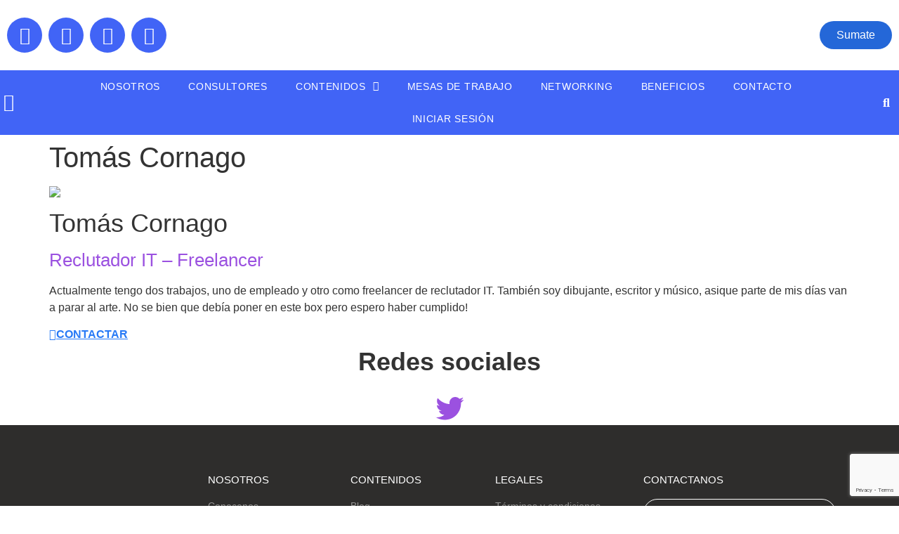

--- FILE ---
content_type: text/html; charset=UTF-8
request_url: https://consultores-asociados.com.ar/tomas-cornago/
body_size: 26251
content:
<!doctype html><html lang="es"><head><meta charset="UTF-8"><meta name="viewport" content="width=device-width, initial-scale=1"><link rel="profile" href="https://gmpg.org/xfn/11"><meta name='robots' content='index, follow, max-image-preview:large, max-snippet:-1, max-video-preview:-1' /><title>Tomás Cornago - Consultores Asociados Argentina</title><meta name="description" content="Conoce todo acerca de Tomás Cornago: quien es, redes, contacto, notas, podcast y videos en su perfil dentro de Consultores Asociados" /><link rel="canonical" href="https://consultores-asociados.com.ar/tomas-cornago/" /><meta property="og:locale" content="es_ES" /><meta property="og:type" content="article" /><meta property="og:title" content="Tomás Cornago - Consultores Asociados Argentina" /><meta property="og:description" content="Conoce todo acerca de Tomás Cornago: quien es, redes, contacto, notas, podcast y videos en su perfil dentro de Consultores Asociados" /><meta property="og:url" content="https://consultores-asociados.com.ar/tomas-cornago/" /><meta property="og:site_name" content="Consultores Asociados" /><meta property="article:publisher" content="https://www.facebook.com/Consultores.Asociados.Argentina" /><meta property="article:modified_time" content="2022-05-02T13:27:51+00:00" /><meta property="og:image" content="https://consultores-asociados.com.ar/wp-content/uploads/2022/05/Tomas-Cornago_Mesa-de-trabajo-1.jpg" /><meta property="og:image:width" content="300" /><meta property="og:image:height" content="400" /><meta property="og:image:type" content="image/jpeg" /><meta name="twitter:card" content="summary_large_image" /><meta name="twitter:site" content="@ConAsocArg" /><meta name="twitter:label1" content="Tiempo de lectura" /><meta name="twitter:data1" content="1 minuto" /> <script type="application/ld+json" class="yoast-schema-graph">{"@context":"https://schema.org","@graph":[{"@type":"WebPage","@id":"https://consultores-asociados.com.ar/tomas-cornago/","url":"https://consultores-asociados.com.ar/tomas-cornago/","name":"Tomás Cornago - Consultores Asociados Argentina","isPartOf":{"@id":"https://consultores-asociados.com.ar/#website"},"primaryImageOfPage":{"@id":"https://consultores-asociados.com.ar/tomas-cornago/#primaryimage"},"image":{"@id":"https://consultores-asociados.com.ar/tomas-cornago/#primaryimage"},"thumbnailUrl":"https://consultores-asociados.com.ar/wp-content/uploads/2022/05/Tomas-Cornago_Mesa-de-trabajo-1.jpg","datePublished":"2022-05-02T13:27:49+00:00","dateModified":"2022-05-02T13:27:51+00:00","description":"Conoce todo acerca de Tomás Cornago: quien es, redes, contacto, notas, podcast y videos en su perfil dentro de Consultores Asociados","breadcrumb":{"@id":"https://consultores-asociados.com.ar/tomas-cornago/#breadcrumb"},"inLanguage":"es","potentialAction":[{"@type":"ReadAction","target":["https://consultores-asociados.com.ar/tomas-cornago/"]}]},{"@type":"ImageObject","inLanguage":"es","@id":"https://consultores-asociados.com.ar/tomas-cornago/#primaryimage","url":"https://consultores-asociados.com.ar/wp-content/uploads/2022/05/Tomas-Cornago_Mesa-de-trabajo-1.jpg","contentUrl":"https://consultores-asociados.com.ar/wp-content/uploads/2022/05/Tomas-Cornago_Mesa-de-trabajo-1.jpg","width":300,"height":400},{"@type":"BreadcrumbList","@id":"https://consultores-asociados.com.ar/tomas-cornago/#breadcrumb","itemListElement":[{"@type":"ListItem","position":1,"name":"Inicio","item":"https://consultores-asociados.com.ar/"},{"@type":"ListItem","position":2,"name":"Tomás Cornago"}]},{"@type":"WebSite","@id":"https://consultores-asociados.com.ar/#website","url":"https://consultores-asociados.com.ar/","name":"Consultores Asociados","description":"","publisher":{"@id":"https://consultores-asociados.com.ar/#organization"},"potentialAction":[{"@type":"SearchAction","target":{"@type":"EntryPoint","urlTemplate":"https://consultores-asociados.com.ar/?s={search_term_string}"},"query-input":{"@type":"PropertyValueSpecification","valueRequired":true,"valueName":"search_term_string"}}],"inLanguage":"es"},{"@type":"Organization","@id":"https://consultores-asociados.com.ar/#organization","name":"Consultores Asociados","url":"https://consultores-asociados.com.ar/","logo":{"@type":"ImageObject","inLanguage":"es","@id":"https://consultores-asociados.com.ar/#/schema/logo/image/","url":"https://consultores-asociados.com.ar/wp-content/uploads/2021/04/cropped-Logo-simplificado.png","contentUrl":"https://consultores-asociados.com.ar/wp-content/uploads/2021/04/cropped-Logo-simplificado.png","width":290,"height":77,"caption":"Consultores Asociados"},"image":{"@id":"https://consultores-asociados.com.ar/#/schema/logo/image/"},"sameAs":["https://www.facebook.com/Consultores.Asociados.Argentina","https://x.com/ConAsocArg","https://www.instagram.com/consultores.asociados.arg/","https://www.linkedin.com/company/consultores-asociados-argentina/?viewAsMember=true","https://www.youtube.com/channel/UCK4ODEWxz-YhPb92W_4FtLg"]}]}</script> <link rel="alternate" type="application/rss+xml" title="Consultores Asociados &raquo; Feed" href="https://consultores-asociados.com.ar/feed/" /><link rel="alternate" type="application/rss+xml" title="Consultores Asociados &raquo; Feed de los comentarios" href="https://consultores-asociados.com.ar/comments/feed/" /><link rel="alternate" title="oEmbed (JSON)" type="application/json+oembed" href="https://consultores-asociados.com.ar/wp-json/oembed/1.0/embed?url=https%3A%2F%2Fconsultores-asociados.com.ar%2Ftomas-cornago%2F" /><link rel="alternate" title="oEmbed (XML)" type="text/xml+oembed" href="https://consultores-asociados.com.ar/wp-json/oembed/1.0/embed?url=https%3A%2F%2Fconsultores-asociados.com.ar%2Ftomas-cornago%2F&#038;format=xml" /><style id="content-control-block-styles">@media (max-width:640px){.cc-hide-on-mobile{display:none!important}}@media (min-width:641px) and (max-width:920px){.cc-hide-on-tablet{display:none!important}}@media (min-width:921px) and (max-width:1440px){.cc-hide-on-desktop{display:none!important}}</style><style id='wp-img-auto-sizes-contain-inline-css'>img:is([sizes=auto i],[sizes^="auto," i]){contain-intrinsic-size:3000px 1500px}</style><style id='wp-emoji-styles-inline-css'>img.wp-smiley,img.emoji{display:inline!important;border:none!important;box-shadow:none!important;height:1em!important;width:1em!important;margin:0 0.07em!important;vertical-align:-0.1em!important;background:none!important;padding:0!important}</style><link data-optimized="1" rel='stylesheet' id='wp-block-library-css' href='https://consultores-asociados.com.ar/wp-content/litespeed/css/175d392a4ccb8b852f8813524b155144.css?ver=a6f22' media='all' /><link data-optimized="1" rel='stylesheet' id='content-control-block-styles-css' href='https://consultores-asociados.com.ar/wp-content/litespeed/css/8dd59d814c9b557faa75d3f26f4e98c6.css?ver=e3a47' media='all' /><style id='global-styles-inline-css'>:root{--wp--preset--aspect-ratio--square:1;--wp--preset--aspect-ratio--4-3:4/3;--wp--preset--aspect-ratio--3-4:3/4;--wp--preset--aspect-ratio--3-2:3/2;--wp--preset--aspect-ratio--2-3:2/3;--wp--preset--aspect-ratio--16-9:16/9;--wp--preset--aspect-ratio--9-16:9/16;--wp--preset--color--black:#000000;--wp--preset--color--cyan-bluish-gray:#abb8c3;--wp--preset--color--white:#ffffff;--wp--preset--color--pale-pink:#f78da7;--wp--preset--color--vivid-red:#cf2e2e;--wp--preset--color--luminous-vivid-orange:#ff6900;--wp--preset--color--luminous-vivid-amber:#fcb900;--wp--preset--color--light-green-cyan:#7bdcb5;--wp--preset--color--vivid-green-cyan:#00d084;--wp--preset--color--pale-cyan-blue:#8ed1fc;--wp--preset--color--vivid-cyan-blue:#0693e3;--wp--preset--color--vivid-purple:#9b51e0;--wp--preset--gradient--vivid-cyan-blue-to-vivid-purple:linear-gradient(135deg,rgb(6,147,227) 0%,rgb(155,81,224) 100%);--wp--preset--gradient--light-green-cyan-to-vivid-green-cyan:linear-gradient(135deg,rgb(122,220,180) 0%,rgb(0,208,130) 100%);--wp--preset--gradient--luminous-vivid-amber-to-luminous-vivid-orange:linear-gradient(135deg,rgb(252,185,0) 0%,rgb(255,105,0) 100%);--wp--preset--gradient--luminous-vivid-orange-to-vivid-red:linear-gradient(135deg,rgb(255,105,0) 0%,rgb(207,46,46) 100%);--wp--preset--gradient--very-light-gray-to-cyan-bluish-gray:linear-gradient(135deg,rgb(238,238,238) 0%,rgb(169,184,195) 100%);--wp--preset--gradient--cool-to-warm-spectrum:linear-gradient(135deg,rgb(74,234,220) 0%,rgb(151,120,209) 20%,rgb(207,42,186) 40%,rgb(238,44,130) 60%,rgb(251,105,98) 80%,rgb(254,248,76) 100%);--wp--preset--gradient--blush-light-purple:linear-gradient(135deg,rgb(255,206,236) 0%,rgb(152,150,240) 100%);--wp--preset--gradient--blush-bordeaux:linear-gradient(135deg,rgb(254,205,165) 0%,rgb(254,45,45) 50%,rgb(107,0,62) 100%);--wp--preset--gradient--luminous-dusk:linear-gradient(135deg,rgb(255,203,112) 0%,rgb(199,81,192) 50%,rgb(65,88,208) 100%);--wp--preset--gradient--pale-ocean:linear-gradient(135deg,rgb(255,245,203) 0%,rgb(182,227,212) 50%,rgb(51,167,181) 100%);--wp--preset--gradient--electric-grass:linear-gradient(135deg,rgb(202,248,128) 0%,rgb(113,206,126) 100%);--wp--preset--gradient--midnight:linear-gradient(135deg,rgb(2,3,129) 0%,rgb(40,116,252) 100%);--wp--preset--font-size--small:13px;--wp--preset--font-size--medium:20px;--wp--preset--font-size--large:36px;--wp--preset--font-size--x-large:42px;--wp--preset--spacing--20:0.44rem;--wp--preset--spacing--30:0.67rem;--wp--preset--spacing--40:1rem;--wp--preset--spacing--50:1.5rem;--wp--preset--spacing--60:2.25rem;--wp--preset--spacing--70:3.38rem;--wp--preset--spacing--80:5.06rem;--wp--preset--shadow--natural:6px 6px 9px rgba(0, 0, 0, 0.2);--wp--preset--shadow--deep:12px 12px 50px rgba(0, 0, 0, 0.4);--wp--preset--shadow--sharp:6px 6px 0px rgba(0, 0, 0, 0.2);--wp--preset--shadow--outlined:6px 6px 0px -3px rgb(255, 255, 255), 6px 6px rgb(0, 0, 0);--wp--preset--shadow--crisp:6px 6px 0px rgb(0, 0, 0)}:root{--wp--style--global--content-size:800px;--wp--style--global--wide-size:1200px}:where(body){margin:0}.wp-site-blocks>.alignleft{float:left;margin-right:2em}.wp-site-blocks>.alignright{float:right;margin-left:2em}.wp-site-blocks>.aligncenter{justify-content:center;margin-left:auto;margin-right:auto}:where(.wp-site-blocks)>*{margin-block-start:24px;margin-block-end:0}:where(.wp-site-blocks)>:first-child{margin-block-start:0}:where(.wp-site-blocks)>:last-child{margin-block-end:0}:root{--wp--style--block-gap:24px}:root :where(.is-layout-flow)>:first-child{margin-block-start:0}:root :where(.is-layout-flow)>:last-child{margin-block-end:0}:root :where(.is-layout-flow)>*{margin-block-start:24px;margin-block-end:0}:root :where(.is-layout-constrained)>:first-child{margin-block-start:0}:root :where(.is-layout-constrained)>:last-child{margin-block-end:0}:root :where(.is-layout-constrained)>*{margin-block-start:24px;margin-block-end:0}:root :where(.is-layout-flex){gap:24px}:root :where(.is-layout-grid){gap:24px}.is-layout-flow>.alignleft{float:left;margin-inline-start:0;margin-inline-end:2em}.is-layout-flow>.alignright{float:right;margin-inline-start:2em;margin-inline-end:0}.is-layout-flow>.aligncenter{margin-left:auto!important;margin-right:auto!important}.is-layout-constrained>.alignleft{float:left;margin-inline-start:0;margin-inline-end:2em}.is-layout-constrained>.alignright{float:right;margin-inline-start:2em;margin-inline-end:0}.is-layout-constrained>.aligncenter{margin-left:auto!important;margin-right:auto!important}.is-layout-constrained>:where(:not(.alignleft):not(.alignright):not(.alignfull)){max-width:var(--wp--style--global--content-size);margin-left:auto!important;margin-right:auto!important}.is-layout-constrained>.alignwide{max-width:var(--wp--style--global--wide-size)}body .is-layout-flex{display:flex}.is-layout-flex{flex-wrap:wrap;align-items:center}.is-layout-flex>:is(*,div){margin:0}body .is-layout-grid{display:grid}.is-layout-grid>:is(*,div){margin:0}body{padding-top:0;padding-right:0;padding-bottom:0;padding-left:0}a:where(:not(.wp-element-button)){text-decoration:underline}:root :where(.wp-element-button,.wp-block-button__link){background-color:#32373c;border-width:0;color:#fff;font-family:inherit;font-size:inherit;font-style:inherit;font-weight:inherit;letter-spacing:inherit;line-height:inherit;padding-top:calc(0.667em + 2px);padding-right:calc(1.333em + 2px);padding-bottom:calc(0.667em + 2px);padding-left:calc(1.333em + 2px);text-decoration:none;text-transform:inherit}.has-black-color{color:var(--wp--preset--color--black)!important}.has-cyan-bluish-gray-color{color:var(--wp--preset--color--cyan-bluish-gray)!important}.has-white-color{color:var(--wp--preset--color--white)!important}.has-pale-pink-color{color:var(--wp--preset--color--pale-pink)!important}.has-vivid-red-color{color:var(--wp--preset--color--vivid-red)!important}.has-luminous-vivid-orange-color{color:var(--wp--preset--color--luminous-vivid-orange)!important}.has-luminous-vivid-amber-color{color:var(--wp--preset--color--luminous-vivid-amber)!important}.has-light-green-cyan-color{color:var(--wp--preset--color--light-green-cyan)!important}.has-vivid-green-cyan-color{color:var(--wp--preset--color--vivid-green-cyan)!important}.has-pale-cyan-blue-color{color:var(--wp--preset--color--pale-cyan-blue)!important}.has-vivid-cyan-blue-color{color:var(--wp--preset--color--vivid-cyan-blue)!important}.has-vivid-purple-color{color:var(--wp--preset--color--vivid-purple)!important}.has-black-background-color{background-color:var(--wp--preset--color--black)!important}.has-cyan-bluish-gray-background-color{background-color:var(--wp--preset--color--cyan-bluish-gray)!important}.has-white-background-color{background-color:var(--wp--preset--color--white)!important}.has-pale-pink-background-color{background-color:var(--wp--preset--color--pale-pink)!important}.has-vivid-red-background-color{background-color:var(--wp--preset--color--vivid-red)!important}.has-luminous-vivid-orange-background-color{background-color:var(--wp--preset--color--luminous-vivid-orange)!important}.has-luminous-vivid-amber-background-color{background-color:var(--wp--preset--color--luminous-vivid-amber)!important}.has-light-green-cyan-background-color{background-color:var(--wp--preset--color--light-green-cyan)!important}.has-vivid-green-cyan-background-color{background-color:var(--wp--preset--color--vivid-green-cyan)!important}.has-pale-cyan-blue-background-color{background-color:var(--wp--preset--color--pale-cyan-blue)!important}.has-vivid-cyan-blue-background-color{background-color:var(--wp--preset--color--vivid-cyan-blue)!important}.has-vivid-purple-background-color{background-color:var(--wp--preset--color--vivid-purple)!important}.has-black-border-color{border-color:var(--wp--preset--color--black)!important}.has-cyan-bluish-gray-border-color{border-color:var(--wp--preset--color--cyan-bluish-gray)!important}.has-white-border-color{border-color:var(--wp--preset--color--white)!important}.has-pale-pink-border-color{border-color:var(--wp--preset--color--pale-pink)!important}.has-vivid-red-border-color{border-color:var(--wp--preset--color--vivid-red)!important}.has-luminous-vivid-orange-border-color{border-color:var(--wp--preset--color--luminous-vivid-orange)!important}.has-luminous-vivid-amber-border-color{border-color:var(--wp--preset--color--luminous-vivid-amber)!important}.has-light-green-cyan-border-color{border-color:var(--wp--preset--color--light-green-cyan)!important}.has-vivid-green-cyan-border-color{border-color:var(--wp--preset--color--vivid-green-cyan)!important}.has-pale-cyan-blue-border-color{border-color:var(--wp--preset--color--pale-cyan-blue)!important}.has-vivid-cyan-blue-border-color{border-color:var(--wp--preset--color--vivid-cyan-blue)!important}.has-vivid-purple-border-color{border-color:var(--wp--preset--color--vivid-purple)!important}.has-vivid-cyan-blue-to-vivid-purple-gradient-background{background:var(--wp--preset--gradient--vivid-cyan-blue-to-vivid-purple)!important}.has-light-green-cyan-to-vivid-green-cyan-gradient-background{background:var(--wp--preset--gradient--light-green-cyan-to-vivid-green-cyan)!important}.has-luminous-vivid-amber-to-luminous-vivid-orange-gradient-background{background:var(--wp--preset--gradient--luminous-vivid-amber-to-luminous-vivid-orange)!important}.has-luminous-vivid-orange-to-vivid-red-gradient-background{background:var(--wp--preset--gradient--luminous-vivid-orange-to-vivid-red)!important}.has-very-light-gray-to-cyan-bluish-gray-gradient-background{background:var(--wp--preset--gradient--very-light-gray-to-cyan-bluish-gray)!important}.has-cool-to-warm-spectrum-gradient-background{background:var(--wp--preset--gradient--cool-to-warm-spectrum)!important}.has-blush-light-purple-gradient-background{background:var(--wp--preset--gradient--blush-light-purple)!important}.has-blush-bordeaux-gradient-background{background:var(--wp--preset--gradient--blush-bordeaux)!important}.has-luminous-dusk-gradient-background{background:var(--wp--preset--gradient--luminous-dusk)!important}.has-pale-ocean-gradient-background{background:var(--wp--preset--gradient--pale-ocean)!important}.has-electric-grass-gradient-background{background:var(--wp--preset--gradient--electric-grass)!important}.has-midnight-gradient-background{background:var(--wp--preset--gradient--midnight)!important}.has-small-font-size{font-size:var(--wp--preset--font-size--small)!important}.has-medium-font-size{font-size:var(--wp--preset--font-size--medium)!important}.has-large-font-size{font-size:var(--wp--preset--font-size--large)!important}.has-x-large-font-size{font-size:var(--wp--preset--font-size--x-large)!important}:root :where(.wp-block-pullquote){font-size:1.5em;line-height:1.6}</style><link data-optimized="1" rel='stylesheet' id='contact-form-7-css' href='https://consultores-asociados.com.ar/wp-content/litespeed/css/b312f5bff6d567229091d089a64494ef.css?ver=75426' media='all' /><link data-optimized="1" rel='stylesheet' id='if-menu-site-css-css' href='https://consultores-asociados.com.ar/wp-content/litespeed/css/b8630d560ad5deb7ba332f0d7c93e4a9.css?ver=bb7b0' media='all' /><link data-optimized="1" rel='stylesheet' id='wpuf-layout1-css' href='https://consultores-asociados.com.ar/wp-content/litespeed/css/23bbbc7a8f696a0116689961d142e89e.css?ver=73318' media='all' /><link data-optimized="1" rel='stylesheet' id='wpuf-frontend-forms-css' href='https://consultores-asociados.com.ar/wp-content/litespeed/css/0fda633bc49a2eb40799bf193aaf1e02.css?ver=a3c8a' media='all' /><link data-optimized="1" rel='stylesheet' id='wpuf-sweetalert2-css' href='https://consultores-asociados.com.ar/wp-content/litespeed/css/0c0d448384e8f40ac60395b956f88094.css?ver=cbf38' media='all' /><link data-optimized="1" rel='stylesheet' id='wpuf-jquery-ui-css' href='https://consultores-asociados.com.ar/wp-content/litespeed/css/95e92dcd71bbc1f94705f9f2f40abca9.css?ver=4a01b' media='all' /><link data-optimized="1" rel='stylesheet' id='hello-elementor-css' href='https://consultores-asociados.com.ar/wp-content/litespeed/css/a31a9a0873ba25f9d916cc9c9241b776.css?ver=9fd43' media='all' /><link data-optimized="1" rel='stylesheet' id='hello-elementor-theme-style-css' href='https://consultores-asociados.com.ar/wp-content/litespeed/css/61f53bc1a384ace1b6c0e2a18f53438f.css?ver=53826' media='all' /><link data-optimized="1" rel='stylesheet' id='hello-elementor-header-footer-css' href='https://consultores-asociados.com.ar/wp-content/litespeed/css/46ec4e781cc8f7767ac7fcd5126bdc63.css?ver=6782d' media='all' /><link data-optimized="1" rel='stylesheet' id='elementor-frontend-css' href='https://consultores-asociados.com.ar/wp-content/litespeed/css/bf9637eb1f946af38796dd765a54d840.css?ver=91312' media='all' /><link data-optimized="1" rel='stylesheet' id='elementor-post-9681-css' href='https://consultores-asociados.com.ar/wp-content/litespeed/css/1883a031ad6aa0402d6ecd62a16bd46d.css?ver=ce818' media='all' /><link data-optimized="1" rel='stylesheet' id='elementor-icons-css' href='https://consultores-asociados.com.ar/wp-content/litespeed/css/3e1013769b4b7914a1ba4e2f7b7ea364.css?ver=56944' media='all' /><link data-optimized="1" rel='stylesheet' id='elementor-pro-css' href='https://consultores-asociados.com.ar/wp-content/litespeed/css/2e5e893725d7ac2d4be3d47487266eae.css?ver=73701' media='all' /><link data-optimized="1" rel='stylesheet' id='elementor-post-12921-css' href='https://consultores-asociados.com.ar/wp-content/litespeed/css/727269616191ed8a3f1cb51532ec09bd.css?ver=2e92d' media='all' /><link data-optimized="1" rel='stylesheet' id='elementor-post-12928-css' href='https://consultores-asociados.com.ar/wp-content/litespeed/css/330ea3c5caee90d74164c0ce53038870.css?ver=4c536' media='all' /><link data-optimized="1" rel='stylesheet' id='elementor-post-12982-css' href='https://consultores-asociados.com.ar/wp-content/litespeed/css/d1be2fcc5ae4514d01c6b9277ca9a7e4.css?ver=90a41' media='all' /><link data-optimized="1" rel='stylesheet' id='elementor-gf-local-montserrat-css' href='https://consultores-asociados.com.ar/wp-content/litespeed/css/f97bb14d3fabb8d3f734a3b40bd393c9.css?ver=8e2e5' media='all' /><link data-optimized="1" rel='stylesheet' id='elementor-icons-shared-0-css' href='https://consultores-asociados.com.ar/wp-content/litespeed/css/18b7e4569efbf3ddec95e84279ba1cda.css?ver=2929e' media='all' /><link data-optimized="1" rel='stylesheet' id='elementor-icons-fa-brands-css' href='https://consultores-asociados.com.ar/wp-content/litespeed/css/203b51135ffeeed35f39d8a35e0a4a02.css?ver=e1d90' media='all' /><link data-optimized="1" rel='stylesheet' id='elementor-icons-fa-solid-css' href='https://consultores-asociados.com.ar/wp-content/litespeed/css/fd3066edb7f01fbd03f57361cae15c19.css?ver=e3f9f' media='all' /> <script data-optimized="1" src="https://consultores-asociados.com.ar/wp-content/litespeed/js/0c573324e82e4fdced582caa81d757b1.js?ver=95224" id="wp-hooks-js"></script> <script data-optimized="1" src="https://consultores-asociados.com.ar/wp-content/litespeed/js/9dd668f6489e46bb0cdef9778c0c3136.js?ver=627e0" id="wp-i18n-js"></script> <script data-optimized="1" id="wp-i18n-js-after">wp.i18n.setLocaleData({'text direction\u0004ltr':['ltr']})</script> <script src="https://consultores-asociados.com.ar/wp-includes/js/jquery/jquery.min.js?ver=3.7.1" id="jquery-core-js"></script> <script data-optimized="1" src="https://consultores-asociados.com.ar/wp-content/litespeed/js/4b8b8e7ff8751425843c26c40f4dcd05.js?ver=fd8c1" id="jquery-migrate-js"></script> <script data-optimized="1" src="https://consultores-asociados.com.ar/wp-content/litespeed/js/b551050b92313304cb0009a1097afd42.js?ver=f53f0" id="clipboard-js"></script> <script data-optimized="1" src="https://consultores-asociados.com.ar/wp-content/litespeed/js/9be6c5598e1e3cf57eb41f6f5dba9ad8.js?ver=a396b" id="moxiejs-js"></script> <script data-optimized="1" src="https://consultores-asociados.com.ar/wp-content/litespeed/js/ded2e2b824ddd7895c738440fcdadecf.js?ver=32e72" id="plupload-js"></script> <script data-optimized="1" src="https://consultores-asociados.com.ar/wp-content/litespeed/js/8bbde322c70abbed07eb887f52f32e06.js?ver=006be" id="underscore-js"></script> <script data-optimized="1" src="https://consultores-asociados.com.ar/wp-content/litespeed/js/a5708e2f12eed7d3f04282990df08e7a.js?ver=eca5b" id="wp-dom-ready-js"></script> <script data-optimized="1" id="wp-a11y-js-translations">(function(domain,translations){var localeData=translations.locale_data[domain]||translations.locale_data.messages;localeData[""].domain=domain;wp.i18n.setLocaleData(localeData,domain)})("default",{"translation-revision-date":"2026-01-07 19:47:18+0000","generator":"GlotPress\/4.0.3","domain":"messages","locale_data":{"messages":{"":{"domain":"messages","plural-forms":"nplurals=2; plural=n != 1;","lang":"es"},"Notifications":["Avisos"]}},"comment":{"reference":"wp-includes\/js\/dist\/a11y.js"}})</script> <script data-optimized="1" src="https://consultores-asociados.com.ar/wp-content/litespeed/js/f5d866fb37dd474f82065010518a6cc2.js?ver=871cd" id="wp-a11y-js"></script> <script data-optimized="1" id="plupload-handlers-js-extra">var pluploadL10n={"queue_limit_exceeded":"Has intentado poner en cola demasiados archivos.","file_exceeds_size_limit":"El tama\u00f1o del archivo %s excede el tama\u00f1o permitido en este sitio.","zero_byte_file":"Este archivo est\u00e1 vac\u00edo. Por favor, prueba con otro.","invalid_filetype":"El archivo no lo ha podido procesar el servidor web.","not_an_image":"Este archivo no es una imagen. Por favor, prueba con otro.","image_memory_exceeded":"Memoria excedida. Por favor, prueba con otro archivo m\u00e1s peque\u00f1o.","image_dimensions_exceeded":"Supera el tama\u00f1o permitido. Por favor, prueba con otro.","default_error":"Ha habido un error en la subida. Por favor, int\u00e9ntalo m\u00e1s tarde.","missing_upload_url":"Ha habido un error de configuraci\u00f3n. Por favor, contacta con el  administrador del servidor.","upload_limit_exceeded":"Solo puedes subir 1 archivo.","http_error":"Respuesta inesperada del servidor. El archivo puede haber sido subido correctamente. Comprueba la biblioteca de medios o recarga la p\u00e1gina.","http_error_image":"El servidor no puede procesar la imagen. Esto puede ocurrir si el servidor est\u00e1 ocupado o no tiene suficientes recursos para completar la tarea. Puede ayudar el subir una imagen m\u00e1s peque\u00f1a. El tama\u00f1o m\u00e1ximo sugerido es de 2560 p\u00edxeles.","upload_failed":"Subida fallida.","big_upload_failed":"Por favor, intenta subir este archivo a trav\u00e9s del %1$snavegador%2$s.","big_upload_queued":"%s excede el tama\u00f1o m\u00e1ximo de subida del cargador de m\u00faltiples archivos del navegador.","io_error":"Error de entrada/salida.","security_error":"Error de seguridad.","file_cancelled":"Archivo cancelado.","upload_stopped":"Subida detenida.","dismiss":"Descartar","crunching":"Calculando\u2026","deleted":"movidos a la papelera.","error_uploading":"Ha habido un error al subir \u00ab%s\u00bb","unsupported_image":"Esta imagen no se puede mostrar en un navegador web. Antes de subirla, para un mejor resultado, convi\u00e9rtela a JPEG.","noneditable_image":"El servidor web no puede generar tama\u00f1os de imagen adaptables para esta imagen. Convi\u00e9rtela a JPEG o PNG antes de subirla.","file_url_copied":"La URL del archivo ha sido copiada a tu portapapeles"}</script> <script data-optimized="1" src="https://consultores-asociados.com.ar/wp-content/litespeed/js/cf5a2c48dc5137e50d308ef6398e0b20.js?ver=d5b02" id="plupload-handlers-js"></script> <link rel="https://api.w.org/" href="https://consultores-asociados.com.ar/wp-json/" /><link rel="alternate" title="JSON" type="application/json" href="https://consultores-asociados.com.ar/wp-json/wp/v2/pages/11568" /><link rel="EditURI" type="application/rsd+xml" title="RSD" href="https://consultores-asociados.com.ar/xmlrpc.php?rsd" /><meta name="generator" content="WordPress 6.9" /><link rel='shortlink' href='https://consultores-asociados.com.ar/?p=11568' />
<style></style><meta name="generator" content="Elementor 3.34.2; features: additional_custom_breakpoints; settings: css_print_method-external, google_font-enabled, font_display-auto"><style>.e-con.e-parent:nth-of-type(n+4):not(.e-lazyloaded):not(.e-no-lazyload),.e-con.e-parent:nth-of-type(n+4):not(.e-lazyloaded):not(.e-no-lazyload) *{background-image:none!important}@media screen and (max-height:1024px){.e-con.e-parent:nth-of-type(n+3):not(.e-lazyloaded):not(.e-no-lazyload),.e-con.e-parent:nth-of-type(n+3):not(.e-lazyloaded):not(.e-no-lazyload) *{background-image:none!important}}@media screen and (max-height:640px){.e-con.e-parent:nth-of-type(n+2):not(.e-lazyloaded):not(.e-no-lazyload),.e-con.e-parent:nth-of-type(n+2):not(.e-lazyloaded):not(.e-no-lazyload) *{background-image:none!important}}</style><style type="text/css">.saboxplugin-wrap{-webkit-box-sizing:border-box;-moz-box-sizing:border-box;-ms-box-sizing:border-box;box-sizing:border-box;border:1px solid #eee;width:100%;clear:both;display:block;overflow:hidden;word-wrap:break-word;position:relative}.saboxplugin-wrap .saboxplugin-gravatar{float:left;padding:0 20px 20px 20px}.saboxplugin-wrap .saboxplugin-gravatar img{max-width:100px;height:auto;border-radius:0}.saboxplugin-wrap .saboxplugin-authorname{font-size:18px;line-height:1;margin:20px 0 0 20px;display:block}.saboxplugin-wrap .saboxplugin-authorname a{text-decoration:none}.saboxplugin-wrap .saboxplugin-authorname a:focus{outline:0}.saboxplugin-wrap .saboxplugin-desc{display:block;margin:5px 20px}.saboxplugin-wrap .saboxplugin-desc a{text-decoration:underline}.saboxplugin-wrap .saboxplugin-desc p{margin:5px 0 12px}.saboxplugin-wrap .saboxplugin-web{margin:0 20px 15px;text-align:left}.saboxplugin-wrap .sab-web-position{text-align:right}.saboxplugin-wrap .saboxplugin-web a{color:#ccc;text-decoration:none}.saboxplugin-wrap .saboxplugin-socials{position:relative;display:block;background:#fcfcfc;padding:5px;border-top:1px solid #eee}.saboxplugin-wrap .saboxplugin-socials a svg{width:20px;height:20px}.saboxplugin-wrap .saboxplugin-socials a svg .st2{fill:#fff;transform-origin:center center}.saboxplugin-wrap .saboxplugin-socials a svg .st1{fill:rgb(0 0 0 / .3)}.saboxplugin-wrap .saboxplugin-socials a:hover{opacity:.8;-webkit-transition:opacity .4s;-moz-transition:opacity .4s;-o-transition:opacity .4s;transition:opacity .4s;box-shadow:none!important;-webkit-box-shadow:none!important}.saboxplugin-wrap .saboxplugin-socials .saboxplugin-icon-color{box-shadow:none;padding:0;border:0;-webkit-transition:opacity .4s;-moz-transition:opacity .4s;-o-transition:opacity .4s;transition:opacity .4s;display:inline-block;color:#fff;font-size:0;text-decoration:inherit;margin:5px;-webkit-border-radius:0;-moz-border-radius:0;-ms-border-radius:0;-o-border-radius:0;border-radius:0;overflow:hidden}.saboxplugin-wrap .saboxplugin-socials .saboxplugin-icon-grey{text-decoration:inherit;box-shadow:none;position:relative;display:-moz-inline-stack;display:inline-block;vertical-align:middle;zoom:1;margin:10px 5px;color:#444;fill:#444}.clearfix:after,.clearfix:before{content:' ';display:table;line-height:0;clear:both}.ie7 .clearfix{zoom:1}.saboxplugin-socials.sabox-colored .saboxplugin-icon-color .sab-twitch{border-color:#38245c}.saboxplugin-socials.sabox-colored .saboxplugin-icon-color .sab-behance{border-color:#003eb0}.saboxplugin-socials.sabox-colored .saboxplugin-icon-color .sab-deviantart{border-color:#036824}.saboxplugin-socials.sabox-colored .saboxplugin-icon-color .sab-digg{border-color:#00327c}.saboxplugin-socials.sabox-colored .saboxplugin-icon-color .sab-dribbble{border-color:#ba1655}.saboxplugin-socials.sabox-colored .saboxplugin-icon-color .sab-facebook{border-color:#1e2e4f}.saboxplugin-socials.sabox-colored .saboxplugin-icon-color .sab-flickr{border-color:#003576}.saboxplugin-socials.sabox-colored .saboxplugin-icon-color .sab-github{border-color:#264874}.saboxplugin-socials.sabox-colored .saboxplugin-icon-color .sab-google{border-color:#0b51c5}.saboxplugin-socials.sabox-colored .saboxplugin-icon-color .sab-html5{border-color:#902e13}.saboxplugin-socials.sabox-colored .saboxplugin-icon-color .sab-instagram{border-color:#1630aa}.saboxplugin-socials.sabox-colored .saboxplugin-icon-color .sab-linkedin{border-color:#00344f}.saboxplugin-socials.sabox-colored .saboxplugin-icon-color .sab-pinterest{border-color:#5b040e}.saboxplugin-socials.sabox-colored .saboxplugin-icon-color .sab-reddit{border-color:#992900}.saboxplugin-socials.sabox-colored .saboxplugin-icon-color .sab-rss{border-color:#a43b0a}.saboxplugin-socials.sabox-colored .saboxplugin-icon-color .sab-sharethis{border-color:#5d8420}.saboxplugin-socials.sabox-colored .saboxplugin-icon-color .sab-soundcloud{border-color:#995200}.saboxplugin-socials.sabox-colored .saboxplugin-icon-color .sab-spotify{border-color:#0f612c}.saboxplugin-socials.sabox-colored .saboxplugin-icon-color .sab-stackoverflow{border-color:#a95009}.saboxplugin-socials.sabox-colored .saboxplugin-icon-color .sab-steam{border-color:#006388}.saboxplugin-socials.sabox-colored .saboxplugin-icon-color .sab-user_email{border-color:#b84e05}.saboxplugin-socials.sabox-colored .saboxplugin-icon-color .sab-tumblr{border-color:#10151b}.saboxplugin-socials.sabox-colored .saboxplugin-icon-color .sab-twitter{border-color:#0967a0}.saboxplugin-socials.sabox-colored .saboxplugin-icon-color .sab-vimeo{border-color:#0d7091}.saboxplugin-socials.sabox-colored .saboxplugin-icon-color .sab-windows{border-color:#003f71}.saboxplugin-socials.sabox-colored .saboxplugin-icon-color .sab-whatsapp{border-color:#003f71}.saboxplugin-socials.sabox-colored .saboxplugin-icon-color .sab-wordpress{border-color:#0f3647}.saboxplugin-socials.sabox-colored .saboxplugin-icon-color .sab-yahoo{border-color:#14002d}.saboxplugin-socials.sabox-colored .saboxplugin-icon-color .sab-youtube{border-color:#900}.saboxplugin-socials.sabox-colored .saboxplugin-icon-color .sab-xing{border-color:#000202}.saboxplugin-socials.sabox-colored .saboxplugin-icon-color .sab-mixcloud{border-color:#2475a0}.saboxplugin-socials.sabox-colored .saboxplugin-icon-color .sab-vk{border-color:#243549}.saboxplugin-socials.sabox-colored .saboxplugin-icon-color .sab-medium{border-color:#00452c}.saboxplugin-socials.sabox-colored .saboxplugin-icon-color .sab-quora{border-color:#420e00}.saboxplugin-socials.sabox-colored .saboxplugin-icon-color .sab-meetup{border-color:#9b181c}.saboxplugin-socials.sabox-colored .saboxplugin-icon-color .sab-goodreads{border-color:#000}.saboxplugin-socials.sabox-colored .saboxplugin-icon-color .sab-snapchat{border-color:#999700}.saboxplugin-socials.sabox-colored .saboxplugin-icon-color .sab-500px{border-color:#00557f}.saboxplugin-socials.sabox-colored .saboxplugin-icon-color .sab-mastodont{border-color:#185886}.sabox-plus-item{margin-bottom:20px}@media screen and (max-width:480px){.saboxplugin-wrap{text-align:center}.saboxplugin-wrap .saboxplugin-gravatar{float:none;padding:20px 0;text-align:center;margin:0 auto;display:block}.saboxplugin-wrap .saboxplugin-gravatar img{float:none;display:inline-block;display:-moz-inline-stack;vertical-align:middle;zoom:1}.saboxplugin-wrap .saboxplugin-desc{margin:0 10px 20px;text-align:center}.saboxplugin-wrap .saboxplugin-authorname{text-align:center;margin:10px 0 20px}}body .saboxplugin-authorname a,body .saboxplugin-authorname a:hover{box-shadow:none;-webkit-box-shadow:none}a.sab-profile-edit{font-size:16px!important;line-height:1!important}.sab-edit-settings a,a.sab-profile-edit{color:#0073aa!important;box-shadow:none!important;-webkit-box-shadow:none!important}.sab-edit-settings{margin-right:15px;position:absolute;right:0;z-index:2;bottom:10px;line-height:20px}.sab-edit-settings i{margin-left:5px}.saboxplugin-socials{line-height:1!important}.rtl .saboxplugin-wrap .saboxplugin-gravatar{float:right}.rtl .saboxplugin-wrap .saboxplugin-authorname{display:flex;align-items:center}.rtl .saboxplugin-wrap .saboxplugin-authorname .sab-profile-edit{margin-right:10px}.rtl .sab-edit-settings{right:auto;left:0}img.sab-custom-avatar{max-width:75px}.saboxplugin-wrap{border-width:0}.saboxplugin-wrap .saboxplugin-socials .saboxplugin-icon-color{-webkit-border-radius:50%;-moz-border-radius:50%;-ms-border-radius:50%;-o-border-radius:50%;border-radius:50%}.saboxplugin-wrap .saboxplugin-socials .saboxplugin-icon-color .st1{display:none}.saboxplugin-wrap{margin-top:0;margin-bottom:0;padding:0 0}.saboxplugin-wrap .saboxplugin-authorname{font-size:18px;line-height:25px}.saboxplugin-wrap .saboxplugin-desc p,.saboxplugin-wrap .saboxplugin-desc{font-size:14px!important;line-height:21px!important}.saboxplugin-wrap .saboxplugin-web{font-size:14px}.saboxplugin-wrap .saboxplugin-socials a svg{width:36px;height:36px}</style><link rel="icon" href="https://consultores-asociados.com.ar/wp-content/uploads/2022/02/cropped-Logo-solo_Mesa-de-trabajo-1.png" sizes="32x32" /><link rel="icon" href="https://consultores-asociados.com.ar/wp-content/uploads/2022/02/cropped-Logo-solo_Mesa-de-trabajo-1.png" sizes="192x192" /><link rel="apple-touch-icon" href="https://consultores-asociados.com.ar/wp-content/uploads/2022/02/cropped-Logo-solo_Mesa-de-trabajo-1.png" /><meta name="msapplication-TileImage" content="https://consultores-asociados.com.ar/wp-content/uploads/2022/02/cropped-Logo-solo_Mesa-de-trabajo-1.png" /><style id="wp-custom-css">html,body{max-width:100%!important;overflow-x:hidden!important}</style><style></style></head><body class="wp-singular page-template page-template-template-gutentor-full-width page-template-template-gutentor-full-width-php page page-id-11568 wp-custom-logo wp-embed-responsive wp-theme-hello-elementor hello-elementor-default elementor-default elementor-kit-9681"><a class="skip-link screen-reader-text" href="#content">Ir al contenido</a><div data-elementor-type="header" data-elementor-id="12921" class="elementor elementor-12921 elementor-location-header"><div class="elementor-section-wrap"><section class="elementor-section elementor-top-section elementor-element elementor-element-6f702ad6 elementor-section-height-min-height elementor-section-boxed elementor-section-height-default elementor-section-items-middle" data-id="6f702ad6" data-element_type="section" data-settings="{&quot;background_background&quot;:&quot;classic&quot;}"><div class="elementor-container elementor-column-gap-default"><div class="elementor-column elementor-col-33 elementor-top-column elementor-element elementor-element-621cde15 elementor-hidden-phone" data-id="621cde15" data-element_type="column"><div class="elementor-widget-wrap elementor-element-populated"><div class="elementor-element elementor-element-1dd29f0 elementor-shape-circle e-grid-align-left elementor-grid-tablet-5 elementor-grid-0 elementor-widget elementor-widget-social-icons" data-id="1dd29f0" data-element_type="widget" data-widget_type="social-icons.default"><div class="elementor-widget-container"><div class="elementor-social-icons-wrapper elementor-grid" role="list">
<span class="elementor-grid-item" role="listitem">
<a class="elementor-icon elementor-social-icon elementor-social-icon-linkedin elementor-repeater-item-877fc39" href="https://www.linkedin.com/company/consultores-asociados-argentina" target="_blank">
<span class="elementor-screen-only">Linkedin</span>
<i aria-hidden="true" class="fab fa-linkedin"></i>					</a>
</span>
<span class="elementor-grid-item" role="listitem">
<a class="elementor-icon elementor-social-icon elementor-social-icon-facebook elementor-repeater-item-c4de1ac" href="https://www.facebook.com/Consultores.Asociados.Argentina" target="_blank">
<span class="elementor-screen-only">Facebook</span>
<i aria-hidden="true" class="fab fa-facebook"></i>					</a>
</span>
<span class="elementor-grid-item" role="listitem">
<a class="elementor-icon elementor-social-icon elementor-social-icon-instagram elementor-repeater-item-9f48c51" href="https://www.instagram.com/consultores.asociados.arg/?hl=es" target="_blank">
<span class="elementor-screen-only">Instagram</span>
<i aria-hidden="true" class="fab fa-instagram"></i>					</a>
</span>
<span class="elementor-grid-item" role="listitem">
<a class="elementor-icon elementor-social-icon elementor-social-icon-youtube elementor-repeater-item-384195e" href="https://www.youtube.com/c/ConsultoresAsociadosArgentina" target="_blank">
<span class="elementor-screen-only">Youtube</span>
<i aria-hidden="true" class="fab fa-youtube"></i>					</a>
</span></div></div></div></div></div><div class="elementor-column elementor-col-33 elementor-top-column elementor-element elementor-element-51f667a3" data-id="51f667a3" data-element_type="column"><div class="elementor-widget-wrap elementor-element-populated"><div class="elementor-element elementor-element-779119dd elementor-widget elementor-widget-image" data-id="779119dd" data-element_type="widget" data-widget_type="image.default"><div class="elementor-widget-container">
<a href="https://consultores-asociados.com.ar">
<img fetchpriority="high" width="1012" height="276" src="https://consultores-asociados.com.ar/wp-content/uploads/2022/02/cropped-Logo-nuevo.png" class="attachment-full size-full wp-image-10749" alt="" />								</a></div></div></div></div><div class="elementor-column elementor-col-33 elementor-top-column elementor-element elementor-element-7c43500a" data-id="7c43500a" data-element_type="column"><div class="elementor-widget-wrap elementor-element-populated"><div class="elementor-element elementor-element-c1b2105 elementor-align-right elementor-widget elementor-widget-button" data-id="c1b2105" data-element_type="widget" data-widget_type="button.default"><div class="elementor-widget-container"><div class="elementor-button-wrapper">
<a class="elementor-button elementor-button-link elementor-size-sm" href="https://consultores-asociados.com.ar/sumate/">
<span class="elementor-button-content-wrapper">
<span class="elementor-button-text">Sumate</span>
</span>
</a></div></div></div></div></div></div></section><section class="elementor-section elementor-top-section elementor-element elementor-element-7a0ef121 elementor-section-height-min-height elementor-section-boxed elementor-section-height-default elementor-section-items-middle" data-id="7a0ef121" data-element_type="section" data-settings="{&quot;background_background&quot;:&quot;classic&quot;,&quot;sticky&quot;:&quot;top&quot;,&quot;sticky_on&quot;:[&quot;desktop&quot;,&quot;tablet&quot;,&quot;mobile&quot;],&quot;sticky_offset&quot;:0,&quot;sticky_effects_offset&quot;:0}"><div class="elementor-container elementor-column-gap-default"><div class="elementor-column elementor-col-25 elementor-top-column elementor-element elementor-element-6b08d211 elementor-hidden-tablet elementor-hidden-mobile" data-id="6b08d211" data-element_type="column"><div class="elementor-widget-wrap elementor-element-populated"><div class="elementor-element elementor-element-5ca00e06 elementor-view-default elementor-widget elementor-widget-icon" data-id="5ca00e06" data-element_type="widget" data-widget_type="icon.default"><div class="elementor-widget-container"><div class="elementor-icon-wrapper">
<a class="elementor-icon" href="#elementor-action%3Aaction%3Dpopup%3Aopen%26settings%3DeyJpZCI6IjEyOTgyIiwidG9nZ2xlIjpmYWxzZX0%3D">
<i aria-hidden="true" class="fas fa-user"></i>			</a></div></div></div></div></div><div class="elementor-column elementor-col-50 elementor-top-column elementor-element elementor-element-1eab161e" data-id="1eab161e" data-element_type="column"><div class="elementor-widget-wrap elementor-element-populated"><div class="elementor-element elementor-element-2a884a90 elementor-nav-menu__align-center elementor-nav-menu--stretch elementor-nav-menu--dropdown-tablet elementor-nav-menu__text-align-aside elementor-nav-menu--toggle elementor-nav-menu--burger elementor-widget elementor-widget-nav-menu" data-id="2a884a90" data-element_type="widget" data-settings="{&quot;full_width&quot;:&quot;stretch&quot;,&quot;layout&quot;:&quot;horizontal&quot;,&quot;submenu_icon&quot;:{&quot;value&quot;:&quot;&lt;i class=\&quot;fas fa-caret-down\&quot;&gt;&lt;\/i&gt;&quot;,&quot;library&quot;:&quot;fa-solid&quot;},&quot;toggle&quot;:&quot;burger&quot;}" data-widget_type="nav-menu.default"><div class="elementor-widget-container"><nav migration_allowed="1" migrated="0" role="navigation" class="elementor-nav-menu--main elementor-nav-menu__container elementor-nav-menu--layout-horizontal e--pointer-underline e--animation-fade"><ul id="menu-1-2a884a90" class="elementor-nav-menu"><li class="menu-item menu-item-type-post_type menu-item-object-page menu-item-12817"><a href="https://consultores-asociados.com.ar/nosotros/" class="elementor-item">Nosotros</a></li><li class="menu-item menu-item-type-post_type menu-item-object-page menu-item-13239"><a href="https://consultores-asociados.com.ar/consultores/" class="elementor-item">Consultores</a></li><li class="menu-item menu-item-type-post_type menu-item-object-page menu-item-has-children menu-item-9883"><a href="https://consultores-asociados.com.ar/blog/" class="elementor-item">Contenidos</a><ul class="sub-menu elementor-nav-menu--dropdown"><li class="menu-item menu-item-type-post_type menu-item-object-page menu-item-12260"><a href="https://consultores-asociados.com.ar/blog/" class="elementor-sub-item">Blog</a></li><li class="menu-item menu-item-type-post_type menu-item-object-page menu-item-9882"><a href="https://consultores-asociados.com.ar/ciclo-charlas/" class="elementor-sub-item">Charlas</a></li><li class="menu-item menu-item-type-post_type menu-item-object-page menu-item-9901"><a href="https://consultores-asociados.com.ar/eventos-talleres/" class="elementor-sub-item">Eventos y talleres</a></li></ul></li><li class="menu-item menu-item-type-post_type menu-item-object-page menu-item-16351"><a href="https://consultores-asociados.com.ar/mesas-de-trabajo/" class="elementor-item">Mesas de trabajo</a></li><li class="menu-item menu-item-type-custom menu-item-object-custom menu-item-home menu-item-16724"><a href="https://consultores-asociados.com.ar/#networking" class="elementor-item elementor-item-anchor">Networking</a></li><li class="menu-item menu-item-type-post_type menu-item-object-page menu-item-16766"><a href="https://consultores-asociados.com.ar/beneficios-general/" class="elementor-item">Beneficios</a></li><li class="menu-item menu-item-type-post_type menu-item-object-page menu-item-10849"><a href="https://consultores-asociados.com.ar/contacto/" class="elementor-item">Contacto</a></li><li class="menu-item menu-item-type-post_type menu-item-object-page menu-item-9941"><a href="https://consultores-asociados.com.ar/iniciar-sesion/" class="elementor-item">Iniciar sesión</a></li></ul></nav><div class="elementor-menu-toggle" role="button" tabindex="0" aria-label="Menu Toggle" aria-expanded="false">
<i aria-hidden="true" role="presentation" class="elementor-menu-toggle__icon--open eicon-menu-bar"></i><i aria-hidden="true" role="presentation" class="elementor-menu-toggle__icon--close eicon-close"></i>			<span class="elementor-screen-only">Menu</span></div><nav class="elementor-nav-menu--dropdown elementor-nav-menu__container" role="navigation" aria-hidden="true"><ul id="menu-2-2a884a90" class="elementor-nav-menu"><li class="menu-item menu-item-type-post_type menu-item-object-page menu-item-12817"><a href="https://consultores-asociados.com.ar/nosotros/" class="elementor-item" tabindex="-1">Nosotros</a></li><li class="menu-item menu-item-type-post_type menu-item-object-page menu-item-13239"><a href="https://consultores-asociados.com.ar/consultores/" class="elementor-item" tabindex="-1">Consultores</a></li><li class="menu-item menu-item-type-post_type menu-item-object-page menu-item-has-children menu-item-9883"><a href="https://consultores-asociados.com.ar/blog/" class="elementor-item" tabindex="-1">Contenidos</a><ul class="sub-menu elementor-nav-menu--dropdown"><li class="menu-item menu-item-type-post_type menu-item-object-page menu-item-12260"><a href="https://consultores-asociados.com.ar/blog/" class="elementor-sub-item" tabindex="-1">Blog</a></li><li class="menu-item menu-item-type-post_type menu-item-object-page menu-item-9882"><a href="https://consultores-asociados.com.ar/ciclo-charlas/" class="elementor-sub-item" tabindex="-1">Charlas</a></li><li class="menu-item menu-item-type-post_type menu-item-object-page menu-item-9901"><a href="https://consultores-asociados.com.ar/eventos-talleres/" class="elementor-sub-item" tabindex="-1">Eventos y talleres</a></li></ul></li><li class="menu-item menu-item-type-post_type menu-item-object-page menu-item-16351"><a href="https://consultores-asociados.com.ar/mesas-de-trabajo/" class="elementor-item" tabindex="-1">Mesas de trabajo</a></li><li class="menu-item menu-item-type-custom menu-item-object-custom menu-item-home menu-item-16724"><a href="https://consultores-asociados.com.ar/#networking" class="elementor-item elementor-item-anchor" tabindex="-1">Networking</a></li><li class="menu-item menu-item-type-post_type menu-item-object-page menu-item-16766"><a href="https://consultores-asociados.com.ar/beneficios-general/" class="elementor-item" tabindex="-1">Beneficios</a></li><li class="menu-item menu-item-type-post_type menu-item-object-page menu-item-10849"><a href="https://consultores-asociados.com.ar/contacto/" class="elementor-item" tabindex="-1">Contacto</a></li><li class="menu-item menu-item-type-post_type menu-item-object-page menu-item-9941"><a href="https://consultores-asociados.com.ar/iniciar-sesion/" class="elementor-item" tabindex="-1">Iniciar sesión</a></li></ul></nav></div></div></div></div><div class="elementor-column elementor-col-25 elementor-top-column elementor-element elementor-element-3c4f4e8b" data-id="3c4f4e8b" data-element_type="column"><div class="elementor-widget-wrap elementor-element-populated"><div class="elementor-element elementor-element-63d4697d elementor-search-form--skin-full_screen elementor-widget elementor-widget-search-form" data-id="63d4697d" data-element_type="widget" data-settings="{&quot;skin&quot;:&quot;full_screen&quot;}" data-widget_type="search-form.default"><div class="elementor-widget-container"><form class="elementor-search-form" role="search" action="https://consultores-asociados.com.ar" method="get"><div class="elementor-search-form__toggle">
<i aria-hidden="true" class="fas fa-search"></i>				<span class="elementor-screen-only">Search</span></div><div class="elementor-search-form__container">
<input placeholder="" class="elementor-search-form__input" type="search" name="s" title="Search" value=""><div class="dialog-lightbox-close-button dialog-close-button">
<i aria-hidden="true" class="eicon-close"></i>					<span class="elementor-screen-only">Close</span></div></div></form></div></div></div></div></div></section></div></div><main id="content" class="site-main post-11568 page type-page status-publish has-post-thumbnail hentry"><div class="page-header"><h1 class="entry-title">Tomás Cornago</h1></div><div class="page-content"><section class="wp-block-uagb-columns uagb-columns__wrap uagb-columns__background-image uagb-columns__stack-mobile uagb-columns__valign-undefined uagb-columns__gap-10 alignundefined uagb-block-43b33224"><div class="uagb-columns__overlay"></div><div class="uagb-columns__inner-wrap uagb-columns__columns-2"><div class="wp-block-uagb-column uagb-column__wrap uagb-column__background-undefined uagb-block-577f1008"><div class="uagb-column__overlay"></div><div class="uagb-column__inner-wrap"></div></div><div class="wp-block-uagb-column uagb-column__wrap uagb-column__background-undefined uagb-block-2fac67cc"><div class="uagb-column__overlay"></div><div class="uagb-column__inner-wrap"><section class="wp-block-uagb-columns uagb-columns__wrap uagb-columns__background-undefined uagb-columns__stack-mobile uagb-columns__valign-undefined uagb-columns__gap-10 alignundefined uagb-block-a687e736"><div class="uagb-columns__overlay"></div><div class="uagb-columns__inner-wrap uagb-columns__columns-2"><div class="wp-block-uagb-column uagb-column__wrap uagb-column__background-undefined uagb-block-14306dfb"><div class="uagb-column__overlay"></div><div class="uagb-column__inner-wrap"><div id="section-gcf7f2e" class="wp-block-gutentor-e6 section-gcf7f2e gutentor-element gutentor-element-image text-align-center-desktop"><div class="gutentor-element-image-box"><div class="gutentor-image-thumb"><img decoding="async" class="normal-image" src="https://consultores-asociados.com.ar/wp-content/uploads/2022/05/Tomas-Cornago_Mesa-de-trabajo-1.jpg"/></div></div></div></div></div><div class="wp-block-uagb-column uagb-column__wrap uagb-column__background-color uagb-block-92a9c680"><div class="uagb-column__overlay"></div><div class="uagb-column__inner-wrap"><h2 class="has-neve-text-color-color has-text-color has-large-font-size wp-block-heading">Tomás Cornago</h2><h3 class="has-neve-link-color-color has-text-color wp-block-heading" style="font-size:26px"><span style="color:#9b51e0" class="has-inline-color"><span class="has-inline-color has-vivid-purple-color"><span class="has-inline-color has-vivid-purple-color">Reclutador IT &#8211; Freelancer</span></span></span></h3><p>Actualmente tengo dos trabajos, uno de empleado y otro como freelancer de reclutador IT. También soy dibujante, escritor y músico, asique parte de mis días van a parar al arte. No se bien que debía poner en este box pero espero haber cumplido!</p></div></div></div></section><section class="wp-block-uagb-columns uagb-columns__wrap uagb-columns__background-undefined uagb-columns__stack-mobile uagb-columns__valign-undefined uagb-columns__gap-10 alignundefined uagb-block-178cc7d3"><div class="uagb-columns__overlay"></div><div class="uagb-columns__inner-wrap uagb-columns__columns-1"><div class="wp-block-uagb-column uagb-column__wrap uagb-column__background-undefined uagb-block-20ceb211"><div class="uagb-column__overlay"></div><div class="uagb-column__inner-wrap"><div id="section-gf955d9" class="wp-block-gutentor-e2 section-gf955d9 gutentor-element gutentor-element-button button-align-center-desktop button-align-center-mobile"><span class="gutentor-button-wrap"><a class="gutentor-button gutentor-block-button gutentor-icon-hide" href="mailto:cornago.t@usal.edu.ar?cc=contacto@consultores-asociados.com.ar&amp;subject=Contacto vía web | Consultores Asociados&amp;"><i class="gutentor-button-icon fas fa-book"></i><span><strong>CONTACTAR</strong></span></a></span></div></div></div></div></section><p class="has-text-align-center has-large-font-size"><strong>Redes sociales</strong></p><ul class="wp-block-social-links aligncenter has-huge-icon-size has-icon-color is-style-logos-only is-layout-flex wp-block-social-links-is-layout-flex"><li style="color:#9b51e0;" class="wp-social-link wp-social-link-twitter has-vivid-purple-color wp-block-social-link"><a rel="noopener nofollow" target="_blank" href="https://twitter.com/Tomson_bj" class="wp-block-social-link-anchor"><svg width="24" height="24" viewBox="0 0 24 24" version="1.1" xmlns="http://www.w3.org/2000/svg" aria-hidden="true" focusable="false"><path d="M22.23,5.924c-0.736,0.326-1.527,0.547-2.357,0.646c0.847-0.508,1.498-1.312,1.804-2.27 c-0.793,0.47-1.671,0.812-2.606,0.996C18.324,4.498,17.257,4,16.077,4c-2.266,0-4.103,1.837-4.103,4.103 c0,0.322,0.036,0.635,0.106,0.935C8.67,8.867,5.647,7.234,3.623,4.751C3.27,5.357,3.067,6.062,3.067,6.814 c0,1.424,0.724,2.679,1.825,3.415c-0.673-0.021-1.305-0.206-1.859-0.513c0,0.017,0,0.034,0,0.052c0,1.988,1.414,3.647,3.292,4.023 c-0.344,0.094-0.707,0.144-1.081,0.144c-0.264,0-0.521-0.026-0.772-0.074c0.522,1.63,2.038,2.816,3.833,2.85 c-1.404,1.1-3.174,1.756-5.096,1.756c-0.331,0-0.658-0.019-0.979-0.057c1.816,1.164,3.973,1.843,6.29,1.843 c7.547,0,11.675-6.252,11.675-11.675c0-0.178-0.004-0.355-0.012-0.531C20.985,7.47,21.68,6.747,22.23,5.924z"></path></svg><span class="wp-block-social-link-label screen-reader-text">Twitter</span></a></li></ul></div></div></div></section></div></main><div data-elementor-type="footer" data-elementor-id="12928" class="elementor elementor-12928 elementor-location-footer"><div class="elementor-section-wrap"><section class="elementor-section elementor-top-section elementor-element elementor-element-5e9ad0e elementor-section-boxed elementor-section-height-default elementor-section-height-default" data-id="5e9ad0e" data-element_type="section" data-settings="{&quot;background_background&quot;:&quot;classic&quot;}"><div class="elementor-container elementor-column-gap-default"><div class="elementor-column elementor-col-20 elementor-top-column elementor-element elementor-element-6e2d5c62" data-id="6e2d5c62" data-element_type="column"><div class="elementor-widget-wrap elementor-element-populated"><div class="elementor-element elementor-element-5b1b018 elementor-widget elementor-widget-image" data-id="5b1b018" data-element_type="widget" data-widget_type="image.default"><div class="elementor-widget-container">
<img width="1012" height="276" src="https://consultores-asociados.com.ar/wp-content/uploads/2022/05/Logo-nuevo-blanco.png" class="attachment-full size-full wp-image-11729" alt="" /></div></div><div class="elementor-element elementor-element-0650386 elementor-shape-circle elementor-grid-0 e-grid-align-center elementor-widget elementor-widget-social-icons" data-id="0650386" data-element_type="widget" data-widget_type="social-icons.default"><div class="elementor-widget-container"><div class="elementor-social-icons-wrapper elementor-grid" role="list">
<span class="elementor-grid-item" role="listitem">
<a class="elementor-icon elementor-social-icon elementor-social-icon-linkedin elementor-repeater-item-629408e" href="https://www.linkedin.com/company/consultores-asociados-argentina" target="_blank">
<span class="elementor-screen-only">Linkedin</span>
<i aria-hidden="true" class="fab fa-linkedin"></i>					</a>
</span>
<span class="elementor-grid-item" role="listitem">
<a class="elementor-icon elementor-social-icon elementor-social-icon-facebook elementor-repeater-item-a8b58af" href="https://www.facebook.com/Consultores.Asociados.Argentina" target="_blank">
<span class="elementor-screen-only">Facebook</span>
<i aria-hidden="true" class="fab fa-facebook"></i>					</a>
</span>
<span class="elementor-grid-item" role="listitem">
<a class="elementor-icon elementor-social-icon elementor-social-icon-instagram elementor-repeater-item-6a3d759" href="https://www.instagram.com/consultores.asociados.arg/?hl=es" target="_blank">
<span class="elementor-screen-only">Instagram</span>
<i aria-hidden="true" class="fab fa-instagram"></i>					</a>
</span>
<span class="elementor-grid-item" role="listitem">
<a class="elementor-icon elementor-social-icon elementor-social-icon-youtube elementor-repeater-item-aa6770c" href="https://www.youtube.com/c/ConsultoresAsociadosArgentina" target="_blank">
<span class="elementor-screen-only">Youtube</span>
<i aria-hidden="true" class="fab fa-youtube"></i>					</a>
</span></div></div></div></div></div><div class="elementor-column elementor-col-20 elementor-top-column elementor-element elementor-element-1274cdf2" data-id="1274cdf2" data-element_type="column"><div class="elementor-widget-wrap elementor-element-populated"><div class="elementor-element elementor-element-35efcc34 elementor-widget elementor-widget-heading" data-id="35efcc34" data-element_type="widget" data-widget_type="heading.default"><div class="elementor-widget-container"><h4 class="elementor-heading-title elementor-size-default">Nosotros</h4></div></div><div class="elementor-element elementor-element-1f694f01 elementor-icon-list--layout-traditional elementor-list-item-link-full_width elementor-widget elementor-widget-icon-list" data-id="1f694f01" data-element_type="widget" data-widget_type="icon-list.default"><div class="elementor-widget-container"><ul class="elementor-icon-list-items"><li class="elementor-icon-list-item">
<a href="https://consultores-asociados.com.ar/nosotros/"><span class="elementor-icon-list-text">Conocenos</span>
</a></li><li class="elementor-icon-list-item">
<a href="https://consultores-asociados.com.ar/nosotros/#direccion"><span class="elementor-icon-list-text">Dirección</span>
</a></li><li class="elementor-icon-list-item">
<a href="https://consultores-asociados.com.ar/nosotros/#referentes"><span class="elementor-icon-list-text">Referentes</span>
</a></li><li class="elementor-icon-list-item">
<a href="https://consultores-asociados.com.ar/nosotros/#coordinadores"><span class="elementor-icon-list-text">Coordinadores</span>
</a></li></ul></div></div></div></div><div class="elementor-column elementor-col-20 elementor-top-column elementor-element elementor-element-570da5ae" data-id="570da5ae" data-element_type="column"><div class="elementor-widget-wrap elementor-element-populated"><div class="elementor-element elementor-element-5515e57a elementor-widget elementor-widget-heading" data-id="5515e57a" data-element_type="widget" data-widget_type="heading.default"><div class="elementor-widget-container"><h4 class="elementor-heading-title elementor-size-default">Contenidos</h4></div></div><div class="elementor-element elementor-element-7366656e elementor-icon-list--layout-traditional elementor-list-item-link-full_width elementor-widget elementor-widget-icon-list" data-id="7366656e" data-element_type="widget" data-widget_type="icon-list.default"><div class="elementor-widget-container"><ul class="elementor-icon-list-items"><li class="elementor-icon-list-item">
<a href="https://consultores-asociados.com.ar/blog/"><span class="elementor-icon-list-text">Blog</span>
</a></li><li class="elementor-icon-list-item">
<a href="https://consultores-asociados.com.ar/ciclo-charlas/"><span class="elementor-icon-list-text">Charlas</span>
</a></li><li class="elementor-icon-list-item">
<a href="https://consultores-asociados.com.ar/eventos-talleres/"><span class="elementor-icon-list-text">Eventos y talleres</span>
</a></li></ul></div></div></div></div><div class="elementor-column elementor-col-20 elementor-top-column elementor-element elementor-element-709ab7b6" data-id="709ab7b6" data-element_type="column"><div class="elementor-widget-wrap elementor-element-populated"><div class="elementor-element elementor-element-48992a7f elementor-widget elementor-widget-heading" data-id="48992a7f" data-element_type="widget" data-widget_type="heading.default"><div class="elementor-widget-container"><h4 class="elementor-heading-title elementor-size-default">LEGALES</h4></div></div><div class="elementor-element elementor-element-35cfc737 elementor-icon-list--layout-traditional elementor-list-item-link-full_width elementor-widget elementor-widget-icon-list" data-id="35cfc737" data-element_type="widget" data-widget_type="icon-list.default"><div class="elementor-widget-container"><ul class="elementor-icon-list-items"><li class="elementor-icon-list-item">
<a href="https://consultores-asociados.com.ar/terminos-y-condiciones/"><span class="elementor-icon-list-text">Términos y condiciones</span>
</a></li><li class="elementor-icon-list-item">
<a href="https://consultores-asociados.com.ar/politica-de-privacidad/"><span class="elementor-icon-list-text">Política de privacidad</span>
</a></li><li class="elementor-icon-list-item">
<a href="https://consultores-asociados.com.ar/centro-ayuda/"><span class="elementor-icon-list-text">Centro de ayuda</span>
</a></li><li class="elementor-icon-list-item">
<a href="https://consultores-asociados.com.ar/contacto/"><span class="elementor-icon-list-text">Contacto</span>
</a></li></ul></div></div></div></div><div class="elementor-column elementor-col-20 elementor-top-column elementor-element elementor-element-748c55ac" data-id="748c55ac" data-element_type="column"><div class="elementor-widget-wrap elementor-element-populated"><div class="elementor-element elementor-element-4a908818 elementor-widget elementor-widget-heading" data-id="4a908818" data-element_type="widget" data-widget_type="heading.default"><div class="elementor-widget-container"><h4 class="elementor-heading-title elementor-size-default">CONTACTANOS</h4></div></div><div class="elementor-element elementor-element-92226ea elementor-button-align-end elementor-widget elementor-widget-form" data-id="92226ea" data-element_type="widget" data-settings="{&quot;step_next_label&quot;:&quot;Next&quot;,&quot;step_previous_label&quot;:&quot;Previous&quot;,&quot;button_width&quot;:&quot;100&quot;,&quot;step_type&quot;:&quot;number_text&quot;,&quot;step_icon_shape&quot;:&quot;circle&quot;}" data-widget_type="form.default"><div class="elementor-widget-container"><form class="elementor-form" method="post" name="Contacto simple">
<input type="hidden" name="post_id" value="12928"/>
<input type="hidden" name="form_id" value="92226ea"/>
<input type="hidden" name="referer_title" value="Tomás Cornago - Consultores Asociados Argentina" /><input type="hidden" name="queried_id" value="11568"/><div class="elementor-form-fields-wrapper elementor-labels-"><div class="elementor-field-type-text elementor-field-group elementor-column elementor-field-group-name elementor-col-100 elementor-field-required">
<label for="form-field-name" class="elementor-field-label elementor-screen-only">
Nombre y apellido							</label>
<input size="1" type="text" name="form_fields[name]" id="form-field-name" class="elementor-field elementor-size-sm  elementor-field-textual" placeholder="Nombre y apellido" required="required" aria-required="true"></div><div class="elementor-field-type-email elementor-field-group elementor-column elementor-field-group-email elementor-col-100 elementor-field-required">
<label for="form-field-email" class="elementor-field-label elementor-screen-only">
Correo							</label>
<input size="1" type="email" name="form_fields[email]" id="form-field-email" class="elementor-field elementor-size-sm  elementor-field-textual" placeholder="Correo" required="required" aria-required="true"></div><div class="elementor-field-type-textarea elementor-field-group elementor-column elementor-field-group-message elementor-col-100 elementor-field-required">
<label for="form-field-message" class="elementor-field-label elementor-screen-only">
Mensaje							</label><textarea class="elementor-field-textual elementor-field  elementor-size-sm" name="form_fields[message]" id="form-field-message" rows="4" placeholder="Mensaje" required="required" aria-required="true"></textarea></div><div class="elementor-field-type-recaptcha_v3 elementor-field-group elementor-column elementor-field-group-field_6674f8c elementor-col-100 recaptcha_v3-bottomright"><div class="elementor-field" id="form-field-field_6674f8c"><div class="elementor-g-recaptcha" data-sitekey="6LdbxtsdAAAAANrVXNv0vtEa0DA95VS1KlHdW5J9" data-type="v3" data-action="Form" data-badge="bottomright" data-size="invisible"></div></div></div><div class="elementor-field-group elementor-column elementor-field-type-submit elementor-col-100 e-form__buttons">
<button type="submit" class="elementor-button elementor-size-sm">
<span >
<span class="elementor-align-icon-left elementor-button-icon">
<i aria-hidden="true" class="fas fa-location-arrow"></i>																	</span>
<span class="elementor-button-text">Enviar</span>
</span>
</button></div></div></form></div></div></div></div></div></section><footer class="elementor-section elementor-top-section elementor-element elementor-element-1f50aa13 elementor-section-height-min-height elementor-section-content-middle elementor-reverse-mobile elementor-section-boxed elementor-section-height-default elementor-section-items-middle" data-id="1f50aa13" data-element_type="section" data-settings="{&quot;background_background&quot;:&quot;classic&quot;}"><div class="elementor-container elementor-column-gap-default"><div class="elementor-column elementor-col-50 elementor-top-column elementor-element elementor-element-6113a232" data-id="6113a232" data-element_type="column"><div class="elementor-widget-wrap elementor-element-populated"><div class="elementor-element elementor-element-6ebbdae7 elementor-widget elementor-widget-heading" data-id="6ebbdae7" data-element_type="widget" data-widget_type="heading.default"><div class="elementor-widget-container"><p class="elementor-heading-title elementor-size-default">Copyright © 2022 Consultores Asociados</p></div></div></div></div><div class="elementor-column elementor-col-50 elementor-top-column elementor-element elementor-element-4534d5e" data-id="4534d5e" data-element_type="column"><div class="elementor-widget-wrap elementor-element-populated"><div class="elementor-element elementor-element-64cd43e elementor-widget elementor-widget-text-editor" data-id="64cd43e" data-element_type="widget" data-widget_type="text-editor.default"><div class="elementor-widget-container"><p>Powered by <a href="https://sinergiacomunicacion.com.ar/" target="_blank" rel="noopener">Sinergia Comunicación</a></p></div></div></div></div></div></footer></div></div> <script type="speculationrules">{"prefetch":[{"source":"document","where":{"and":[{"href_matches":"/*"},{"not":{"href_matches":["/wp-*.php","/wp-admin/*","/wp-content/uploads/*","/wp-content/*","/wp-content/plugins/*","/wp-content/themes/hello-elementor/*","/*\\?(.+)"]}},{"not":{"selector_matches":"a[rel~=\"nofollow\"]"}},{"not":{"selector_matches":".no-prefetch, .no-prefetch a"}}]},"eagerness":"conservative"}]}</script> <div data-elementor-type="popup" data-elementor-id="12982" class="elementor elementor-12982 elementor-location-popup" data-elementor-settings="{&quot;entrance_animation&quot;:&quot;fadeIn&quot;,&quot;exit_animation&quot;:&quot;fadeIn&quot;,&quot;entrance_animation_duration&quot;:{&quot;unit&quot;:&quot;px&quot;,&quot;size&quot;:&quot;0.7&quot;,&quot;sizes&quot;:[]},&quot;triggers&quot;:[],&quot;timing&quot;:[]}"><div class="elementor-section-wrap"><section class="elementor-section elementor-top-section elementor-element elementor-element-38afa239 elementor-section-height-min-height elementor-section-boxed elementor-section-height-default elementor-section-items-middle" data-id="38afa239" data-element_type="section" data-settings="{&quot;background_background&quot;:&quot;classic&quot;}"><div class="elementor-container elementor-column-gap-default"><div class="elementor-column elementor-col-100 elementor-top-column elementor-element elementor-element-29d99ebc" data-id="29d99ebc" data-element_type="column"><div class="elementor-widget-wrap elementor-element-populated"><div class="elementor-element elementor-element-5e1ddfe8 elementor-widget elementor-widget-heading" data-id="5e1ddfe8" data-element_type="widget" data-widget_type="heading.default"><div class="elementor-widget-container"><h2 class="elementor-heading-title elementor-size-default">Contactanos</h2></div></div><div class="elementor-element elementor-element-c871cd7 elementor-button-align-end elementor-widget elementor-widget-form" data-id="c871cd7" data-element_type="widget" data-settings="{&quot;step_next_label&quot;:&quot;Next&quot;,&quot;step_previous_label&quot;:&quot;Previous&quot;,&quot;button_width&quot;:&quot;100&quot;,&quot;step_type&quot;:&quot;number_text&quot;,&quot;step_icon_shape&quot;:&quot;circle&quot;}" data-widget_type="form.default"><div class="elementor-widget-container"><form class="elementor-form" method="post" name="Contacto simple">
<input type="hidden" name="post_id" value="12982"/>
<input type="hidden" name="form_id" value="c871cd7"/>
<input type="hidden" name="referer_title" value="Tomás Cornago - Consultores Asociados Argentina" /><input type="hidden" name="queried_id" value="11568"/><div class="elementor-form-fields-wrapper elementor-labels-"><div class="elementor-field-type-text elementor-field-group elementor-column elementor-field-group-name elementor-col-100 elementor-field-required">
<label for="form-field-name" class="elementor-field-label elementor-screen-only">
Nombre y apellido							</label>
<input size="1" type="text" name="form_fields[name]" id="form-field-name" class="elementor-field elementor-size-sm  elementor-field-textual" placeholder="Nombre y apellido" required="required" aria-required="true"></div><div class="elementor-field-type-email elementor-field-group elementor-column elementor-field-group-email elementor-col-100 elementor-field-required">
<label for="form-field-email" class="elementor-field-label elementor-screen-only">
Correo							</label>
<input size="1" type="email" name="form_fields[email]" id="form-field-email" class="elementor-field elementor-size-sm  elementor-field-textual" placeholder="Correo" required="required" aria-required="true"></div><div class="elementor-field-type-textarea elementor-field-group elementor-column elementor-field-group-message elementor-col-100 elementor-field-required">
<label for="form-field-message" class="elementor-field-label elementor-screen-only">
Mensaje							</label><textarea class="elementor-field-textual elementor-field  elementor-size-sm" name="form_fields[message]" id="form-field-message" rows="4" placeholder="Mensaje" required="required" aria-required="true"></textarea></div><div class="elementor-field-type-recaptcha_v3 elementor-field-group elementor-column elementor-field-group-field_e504f6b elementor-col-100 recaptcha_v3-bottomright"><div class="elementor-field" id="form-field-field_e504f6b"><div class="elementor-g-recaptcha" data-sitekey="6LdbxtsdAAAAANrVXNv0vtEa0DA95VS1KlHdW5J9" data-type="v3" data-action="Form" data-badge="bottomright" data-size="invisible"></div></div></div><div class="elementor-field-group elementor-column elementor-field-type-submit elementor-col-100 e-form__buttons">
<button type="submit" class="elementor-button elementor-size-sm">
<span >
<span class="elementor-align-icon-left elementor-button-icon">
<i aria-hidden="true" class="fas fa-location-arrow"></i>																	</span>
<span class="elementor-button-text">Enviar</span>
</span>
</button></div></div></form></div></div><div class="elementor-element elementor-element-4312622 elementor-absolute elementor-widget elementor-widget-image" data-id="4312622" data-element_type="widget" data-settings="{&quot;_position&quot;:&quot;absolute&quot;,&quot;motion_fx_motion_fx_mouse&quot;:&quot;yes&quot;,&quot;motion_fx_mouseTrack_effect&quot;:&quot;yes&quot;,&quot;motion_fx_mouseTrack_direction&quot;:&quot;negative&quot;,&quot;motion_fx_mouseTrack_speed&quot;:{&quot;unit&quot;:&quot;px&quot;,&quot;size&quot;:1,&quot;sizes&quot;:[]}}" data-widget_type="image.default"><div class="elementor-widget-container">
<img src="https://consultores-asociados.com.ar/wp-content/uploads/elementor/thumbs/Circulo-2-psqgcyekdmfz6asxvxml8s4x55k5t3eqz56s4at234.png" title="Circulo 2" alt="Circulo 2" loading="lazy" /></div></div><div class="elementor-element elementor-element-8a6133b elementor-absolute e-transform elementor-widget elementor-widget-image" data-id="8a6133b" data-element_type="widget" data-settings="{&quot;_position&quot;:&quot;absolute&quot;,&quot;motion_fx_motion_fx_mouse&quot;:&quot;yes&quot;,&quot;motion_fx_mouseTrack_effect&quot;:&quot;yes&quot;,&quot;motion_fx_mouseTrack_direction&quot;:&quot;negative&quot;,&quot;_transform_rotateZ_effect&quot;:{&quot;unit&quot;:&quot;px&quot;,&quot;size&quot;:47,&quot;sizes&quot;:[]},&quot;motion_fx_mouseTrack_speed&quot;:{&quot;unit&quot;:&quot;px&quot;,&quot;size&quot;:1,&quot;sizes&quot;:[]},&quot;_transform_rotateZ_effect_tablet&quot;:{&quot;unit&quot;:&quot;deg&quot;,&quot;size&quot;:&quot;&quot;,&quot;sizes&quot;:[]},&quot;_transform_rotateZ_effect_mobile&quot;:{&quot;unit&quot;:&quot;deg&quot;,&quot;size&quot;:&quot;&quot;,&quot;sizes&quot;:[]}}" data-widget_type="image.default"><div class="elementor-widget-container">
<img width="4168" height="970" src="https://consultores-asociados.com.ar/wp-content/uploads/2022/08/Linea.png" class="attachment-full size-full wp-image-12908" alt="" /></div></div><div class="elementor-element elementor-element-8516e5b elementor-absolute elementor-widget elementor-widget-image" data-id="8516e5b" data-element_type="widget" data-settings="{&quot;_position&quot;:&quot;absolute&quot;,&quot;motion_fx_motion_fx_mouse&quot;:&quot;yes&quot;,&quot;motion_fx_mouseTrack_effect&quot;:&quot;yes&quot;,&quot;motion_fx_mouseTrack_speed&quot;:{&quot;unit&quot;:&quot;px&quot;,&quot;size&quot;:0.5,&quot;sizes&quot;:[]}}" data-widget_type="image.default"><div class="elementor-widget-container">
<img src="https://consultores-asociados.com.ar/wp-content/uploads/elementor/thumbs/Circulo-magico_Mesa-de-trabajo-1-psqgdamhgeax68e241cbp8h3dtzqx1d4apyofljjus.png" title="Circulo magico_Mesa de trabajo 1" alt="Circulo magico_Mesa de trabajo 1" loading="lazy" /></div></div><div class="elementor-element elementor-element-4225032 elementor-absolute elementor-widget elementor-widget-image" data-id="4225032" data-element_type="widget" data-settings="{&quot;_position&quot;:&quot;absolute&quot;,&quot;motion_fx_motion_fx_mouse&quot;:&quot;yes&quot;,&quot;motion_fx_mouseTrack_effect&quot;:&quot;yes&quot;,&quot;motion_fx_mouseTrack_speed&quot;:{&quot;unit&quot;:&quot;px&quot;,&quot;size&quot;:0.5,&quot;sizes&quot;:[]}}" data-widget_type="image.default"><div class="elementor-widget-container">
<img src="https://consultores-asociados.com.ar/wp-content/uploads/elementor/thumbs/Circulo-rallado-psqgfb022n2007gxdemlj87l4i30dqcg8o72dwk8jo.png" title="Circulo rallado" alt="Circulo rallado" loading="lazy" /></div></div></div></div></div></section></div></div> <script>const lazyloadRunObserver=()=>{const lazyloadBackgrounds=document.querySelectorAll(`.e-con.e-parent:not(.e-lazyloaded)`);const lazyloadBackgroundObserver=new IntersectionObserver((entries)=>{entries.forEach((entry)=>{if(entry.isIntersecting){let lazyloadBackground=entry.target;if(lazyloadBackground){lazyloadBackground.classList.add('e-lazyloaded')}
lazyloadBackgroundObserver.unobserve(entry.target)}})},{rootMargin:'200px 0px 200px 0px'});lazyloadBackgrounds.forEach((lazyloadBackground)=>{lazyloadBackgroundObserver.observe(lazyloadBackground)})};const events=['DOMContentLoaded','elementor/lazyload/observe',];events.forEach((event)=>{document.addEventListener(event,lazyloadRunObserver)})</script> <link data-optimized="1" rel='stylesheet' id='widget-social-icons-css' href='https://consultores-asociados.com.ar/wp-content/litespeed/css/7c9d7a933758539de8734638e898da0e.css?ver=a87d0' media='all' /><link data-optimized="1" rel='stylesheet' id='e-apple-webkit-css' href='https://consultores-asociados.com.ar/wp-content/litespeed/css/1ab358200e099c11737a693ddf2b8009.css?ver=19451' media='all' /><link data-optimized="1" rel='stylesheet' id='widget-image-css' href='https://consultores-asociados.com.ar/wp-content/litespeed/css/1584770f0b3ddc1cdeb6b6ffe3775eb0.css?ver=a8f81' media='all' /><link data-optimized="1" rel='stylesheet' id='widget-icon-list-css' href='https://consultores-asociados.com.ar/wp-content/litespeed/css/02a3c25d6be064ac5a2000b706986929.css?ver=0e957' media='all' /><link data-optimized="1" rel='stylesheet' id='e-animation-fadeIn-css' href='https://consultores-asociados.com.ar/wp-content/litespeed/css/f41ec74a4868d8e21c95b4724e6c8016.css?ver=5adba' media='all' /> <script data-optimized="1" src="https://consultores-asociados.com.ar/wp-content/litespeed/js/040a57ce6387b0d783a14e07cf648dbe.js?ver=f0b68" id="swv-js"></script> <script data-optimized="1" id="contact-form-7-js-translations">(function(domain,translations){var localeData=translations.locale_data[domain]||translations.locale_data.messages;localeData[""].domain=domain;wp.i18n.setLocaleData(localeData,domain)})("contact-form-7",{"translation-revision-date":"2025-12-01 15:45:40+0000","generator":"GlotPress\/4.0.3","domain":"messages","locale_data":{"messages":{"":{"domain":"messages","plural-forms":"nplurals=2; plural=n != 1;","lang":"es"},"This contact form is placed in the wrong place.":["Este formulario de contacto est\u00e1 situado en el lugar incorrecto."],"Error:":["Error:"]}},"comment":{"reference":"includes\/js\/index.js"}})</script> <script data-optimized="1" id="contact-form-7-js-before">var wpcf7={"api":{"root":"https:\/\/consultores-asociados.com.ar\/wp-json\/","namespace":"contact-form-7\/v1"},"cached":1}</script> <script data-optimized="1" src="https://consultores-asociados.com.ar/wp-content/litespeed/js/7126632a1b024016cc315d2ebcab25fe.js?ver=f61e1" id="contact-form-7-js"></script> <script data-optimized="1" src="https://consultores-asociados.com.ar/wp-content/litespeed/js/c00d14af6c3c9740329ccc6b92bd4723.js?ver=ac16b" id="suggest-js"></script> <script data-optimized="1" id="wpuf-billing-address-js-extra">var ajax_object={"ajaxurl":"https://consultores-asociados.com.ar/wp-admin/admin-ajax.php","fill_notice":"Some Required Fields are not filled!"}</script> <script data-optimized="1" src="https://consultores-asociados.com.ar/wp-content/litespeed/js/5cf02270a163e5923ba3ca9d6be59798.js?ver=a7847" id="wpuf-billing-address-js"></script> <script data-optimized="1" src="https://consultores-asociados.com.ar/wp-content/litespeed/js/bedf9ae6f0078e0187137ef33c72d0b1.js?ver=f7f90" id="jquery-ui-core-js"></script> <script data-optimized="1" src="https://consultores-asociados.com.ar/wp-content/litespeed/js/85581f474d6070367bedd2a4040341af.js?ver=8448c" id="jquery-ui-mouse-js"></script> <script data-optimized="1" src="https://consultores-asociados.com.ar/wp-content/litespeed/js/76358e2d03d4fcc675ee8c987c9bc579.js?ver=15e38" id="jquery-ui-sortable-js"></script> <script data-optimized="1" id="wpuf-upload-js-extra">var wpuf_upload={"confirmMsg":"\u00bfEst\u00e1 seguro?","delete_it":"Si, eliminarlo","cancel_it":"No, cancelarlo","ajaxurl":"https://consultores-asociados.com.ar/wp-admin/admin-ajax.php","nonce":"fb968b10fe","plupload":{"url":"https://consultores-asociados.com.ar/wp-admin/admin-ajax.php?nonce=9162d75d6b","flash_swf_url":"https://consultores-asociados.com.ar/wp-includes/js/plupload/plupload.flash.swf","filters":[{"title":"Archivos permitidos","extensions":"*"}],"multipart":!0,"urlstream_upload":!0,"warning":"\u00a1N\u00famero m\u00e1ximo de archivos alcanzado!","size_error":"El archivo subido excede el l\u00edmite de tama\u00f1o. Por favor intente de nuevo.","type_error":"Has subido un tipo de archivo incorrecto. Por favor, int\u00e9ntelo de nuevo."}}</script> <script data-optimized="1" src="https://consultores-asociados.com.ar/wp-content/litespeed/js/177aa03fc450432016c2ce78f16e61c2.js?ver=79799" id="wpuf-upload-js"></script> <script data-optimized="1" id="wpuf-frontend-form-js-extra">var wpuf_frontend={"asset_url":"https://consultores-asociados.com.ar/wp-content/plugins/wp-user-frontend/assets","ajaxurl":"https://consultores-asociados.com.ar/wp-admin/admin-ajax.php","error_message":"Por favor, corrija los errores para continuar","nonce":"fb968b10fe","word_limit":"Se alcanz\u00f3 el l\u00edmite de palabras","cancelSubMsg":"Are you sure you want to cancel your current subscription ?","delete_it":"Si","cancel_it":"No","word_max_title":"Maximum word limit reached. Please shorten your texts.","word_max_details":"This field supports a maximum of %number% words, and the limit is reached. Remove a few words to reach the acceptable limit of the field.","word_min_title":"Minimum word required.","word_min_details":"This field requires minimum %number% words. Please add some more text.","char_max_title":"Maximum character limit reached. Please shorten your texts.","char_max_details":"This field supports a maximum of %number% characters, and the limit is reached. Remove a few characters to reach the acceptable limit of the field.","char_min_title":"Minimum character required.","char_min_details":"This field requires minimum %number% characters. Please add some more character.","protected_shortcodes":["wpuf-registration"],"protected_shortcodes_message":"Using %shortcode% is restricted","password_warning_weak":"Your password should be at least weak in strength","password_warning_medium":"Your password needs to be medium strength for better protection","password_warning_strong":"Create a strong password for maximum security"};var error_str_obj={"required":"es requerido","mismatch":"no coincide","validation":"no es v\u00e1lido"}</script> <script data-optimized="1" src="https://consultores-asociados.com.ar/wp-content/litespeed/js/2d112664916dcd16cf47e61eb64fc7d8.js?ver=23d2f" id="wpuf-frontend-form-js"></script> <script data-optimized="1" src="https://consultores-asociados.com.ar/wp-content/litespeed/js/21192759c3954cec6448027e12170b97.js?ver=0c25f" id="wpuf-sweetalert2-js"></script> <script data-optimized="1" id="wpuf-subscriptions-js-extra">var wpuf_subscription={"pack_notice":"Please Cancel Your Currently Active Pack first!"}</script> <script data-optimized="1" src="https://consultores-asociados.com.ar/wp-content/litespeed/js/dfa0b771f358c90a6eb1e0647c8b483a.js?ver=912ea" id="wpuf-subscriptions-js"></script> <script data-optimized="1" src="https://consultores-asociados.com.ar/wp-content/litespeed/js/36466e5e451b0ddd4311c0c1fe49c36f.js?ver=d118b" id="hello-theme-frontend-js"></script> <script id="wp-statistics-tracker-js-extra">var WP_Statistics_Tracker_Object = {"requestUrl":"https://consultores-asociados.com.ar/wp-json/wp-statistics/v2","ajaxUrl":"https://consultores-asociados.com.ar/wp-admin/admin-ajax.php","hitParams":{"wp_statistics_hit":1,"source_type":"page","source_id":11568,"search_query":"","signature":"184e6643f69375703f82a880d70bf78a","endpoint":"hit"},"option":{"dntEnabled":false,"bypassAdBlockers":false,"consentIntegration":{"name":null,"status":[]},"isPreview":false,"userOnline":false,"trackAnonymously":false,"isWpConsentApiActive":false,"consentLevel":"functional"},"isLegacyEventLoaded":"","customEventAjaxUrl":"https://consultores-asociados.com.ar/wp-admin/admin-ajax.php?action=wp_statistics_custom_event&nonce=94a5262fca","onlineParams":{"wp_statistics_hit":1,"source_type":"page","source_id":11568,"search_query":"","signature":"184e6643f69375703f82a880d70bf78a","action":"wp_statistics_online_check"},"jsCheckTime":"60000"};
//# sourceURL=wp-statistics-tracker-js-extra</script> <script data-optimized="1" src="https://consultores-asociados.com.ar/wp-content/litespeed/js/df1537f17570d6624a41e9eafac8121a.js?ver=c86ad" id="wp-statistics-tracker-js"></script> <script src="https://www.google.com/recaptcha/api.js?render=6LdbxtsdAAAAANrVXNv0vtEa0DA95VS1KlHdW5J9&amp;ver=3.0" id="google-recaptcha-js"></script> <script data-optimized="1" src="https://consultores-asociados.com.ar/wp-content/litespeed/js/793c3d07e667d92fee384e9bac963dfb.js?ver=15ea9" id="wp-polyfill-js"></script> <script data-optimized="1" id="wpcf7-recaptcha-js-before">var wpcf7_recaptcha={"sitekey":"6LdbxtsdAAAAANrVXNv0vtEa0DA95VS1KlHdW5J9","actions":{"homepage":"homepage","contactform":"contactform"}}</script> <script data-optimized="1" src="https://consultores-asociados.com.ar/wp-content/litespeed/js/96b8e7d0f1a57160bba8611a7301de74.js?ver=1de74" id="wpcf7-recaptcha-js"></script> <script data-optimized="1" src="https://consultores-asociados.com.ar/wp-content/litespeed/js/f3aa730b9bab49930773519586bed483.js?ver=5d1b1" id="elementor-webpack-runtime-js"></script> <script data-optimized="1" src="https://consultores-asociados.com.ar/wp-content/litespeed/js/8f563655b443c14792220e164481b462.js?ver=e0868" id="elementor-frontend-modules-js"></script> <script data-optimized="1" id="elementor-frontend-js-before">var elementorFrontendConfig={"environmentMode":{"edit":!1,"wpPreview":!1,"isScriptDebug":!1},"i18n":{"shareOnFacebook":"Compartir en Facebook","shareOnTwitter":"Compartir en Twitter","pinIt":"Pinear","download":"Descargar","downloadImage":"Descargar imagen","fullscreen":"Pantalla completa","zoom":"Zoom","share":"Compartir","playVideo":"Reproducir v\u00eddeo","previous":"Anterior","next":"Siguiente","close":"Cerrar","a11yCarouselPrevSlideMessage":"Diapositiva anterior","a11yCarouselNextSlideMessage":"Diapositiva siguiente","a11yCarouselFirstSlideMessage":"Esta es la primera diapositiva","a11yCarouselLastSlideMessage":"Esta es la \u00faltima diapositiva","a11yCarouselPaginationBulletMessage":"Ir a la diapositiva"},"is_rtl":!1,"breakpoints":{"xs":0,"sm":480,"md":768,"lg":1025,"xl":1440,"xxl":1600},"responsive":{"breakpoints":{"mobile":{"label":"M\u00f3vil vertical","value":767,"default_value":767,"direction":"max","is_enabled":!0},"mobile_extra":{"label":"M\u00f3vil horizontal","value":880,"default_value":880,"direction":"max","is_enabled":!1},"tablet":{"label":"Tableta vertical","value":1024,"default_value":1024,"direction":"max","is_enabled":!0},"tablet_extra":{"label":"Tableta horizontal","value":1200,"default_value":1200,"direction":"max","is_enabled":!1},"laptop":{"label":"Port\u00e1til","value":1366,"default_value":1366,"direction":"max","is_enabled":!1},"widescreen":{"label":"Pantalla grande","value":2400,"default_value":2400,"direction":"min","is_enabled":!1}},"hasCustomBreakpoints":!1},"version":"3.34.2","is_static":!1,"experimentalFeatures":{"additional_custom_breakpoints":!0,"theme_builder_v2":!0,"hello-theme-header-footer":!0,"home_screen":!0,"global_classes_should_enforce_capabilities":!0,"e_variables":!0,"cloud-library":!0,"e_opt_in_v4_page":!0,"e_interactions":!0,"e_editor_one":!0,"import-export-customization":!0,"form-submissions":!0,"e_scroll_snap":!0},"urls":{"assets":"https:\/\/consultores-asociados.com.ar\/wp-content\/plugins\/elementor\/assets\/","ajaxurl":"https:\/\/consultores-asociados.com.ar\/wp-admin\/admin-ajax.php","uploadUrl":"https:\/\/consultores-asociados.com.ar\/wp-content\/uploads"},"nonces":{"floatingButtonsClickTracking":"3bfa0fff99"},"swiperClass":"swiper","settings":{"page":[],"editorPreferences":[]},"kit":{"active_breakpoints":["viewport_mobile","viewport_tablet"],"global_image_lightbox":"yes","lightbox_enable_counter":"yes","lightbox_enable_fullscreen":"yes","lightbox_enable_zoom":"yes","lightbox_enable_share":"yes","lightbox_title_src":"title","lightbox_description_src":"description","hello_header_logo_type":"logo","hello_header_menu_layout":"horizontal","hello_footer_logo_type":"logo"},"post":{"id":11568,"title":"Tom%C3%A1s%20Cornago%20-%20Consultores%20Asociados%20Argentina","excerpt":"","featuredImage":"https:\/\/consultores-asociados.com.ar\/wp-content\/uploads\/2022\/05\/Tomas-Cornago_Mesa-de-trabajo-1.jpg"}}</script> <script data-optimized="1" src="https://consultores-asociados.com.ar/wp-content/litespeed/js/a9c59a9dc1998ed234dcf52e45e50bff.js?ver=84f55" id="elementor-frontend-js"></script> <script data-optimized="1" src="https://consultores-asociados.com.ar/wp-content/litespeed/js/ec6d05657d5bdf0cfdb0a27f9820118a.js?ver=a78b2" id="smartmenus-js"></script> <script src="https://www.google.com/recaptcha/api.js?render=explicit&amp;ver=3.5.2" id="elementor-recaptcha_v3-api-js"></script> <script data-optimized="1" src="https://consultores-asociados.com.ar/wp-content/litespeed/js/6bf939dbf272d977655666b86a60d621.js?ver=9d559" id="elementor-pro-webpack-runtime-js"></script> <script data-optimized="1" id="elementor-pro-frontend-js-before">var ElementorProFrontendConfig={"ajaxurl":"https:\/\/consultores-asociados.com.ar\/wp-admin\/admin-ajax.php","nonce":"9aa92ad1f4","urls":{"assets":"https:\/\/consultores-asociados.com.ar\/wp-content\/plugins\/elementor-pro\/assets\/","rest":"https:\/\/consultores-asociados.com.ar\/wp-json\/"},"i18n":{"toc_no_headings_found":"No headings were found on this page."},"shareButtonsNetworks":{"facebook":{"title":"Facebook","has_counter":!0},"twitter":{"title":"Twitter"},"linkedin":{"title":"LinkedIn","has_counter":!0},"pinterest":{"title":"Pinterest","has_counter":!0},"reddit":{"title":"Reddit","has_counter":!0},"vk":{"title":"VK","has_counter":!0},"odnoklassniki":{"title":"OK","has_counter":!0},"tumblr":{"title":"Tumblr"},"digg":{"title":"Digg"},"skype":{"title":"Skype"},"stumbleupon":{"title":"StumbleUpon","has_counter":!0},"mix":{"title":"Mix"},"telegram":{"title":"Telegram"},"pocket":{"title":"Pocket","has_counter":!0},"xing":{"title":"XING","has_counter":!0},"whatsapp":{"title":"WhatsApp"},"email":{"title":"Email"},"print":{"title":"Print"}},"facebook_sdk":{"lang":"es_ES","app_id":""},"lottie":{"defaultAnimationUrl":"https:\/\/consultores-asociados.com.ar\/wp-content\/plugins\/elementor-pro\/modules\/lottie\/assets\/animations\/default.json"}}</script> <script data-optimized="1" src="https://consultores-asociados.com.ar/wp-content/litespeed/js/e72f977c8880890a3bdcef06e8d041b3.js?ver=384e5" id="elementor-pro-frontend-js"></script> <script data-optimized="1" src="https://consultores-asociados.com.ar/wp-content/litespeed/js/978341c1f8bd90b401b85f0c97381a1b.js?ver=42a1a" id="pro-preloaded-elements-handlers-js"></script> <script data-optimized="1" id="wp-util-js-extra">var _wpUtilSettings={"ajax":{"url":"/wp-admin/admin-ajax.php"}}</script> <script data-optimized="1" src="https://consultores-asociados.com.ar/wp-content/litespeed/js/a0c1855891a8c15565934f22b0dd0393.js?ver=44a7a" id="wp-util-js"></script> <script data-optimized="1" id="wpforms-elementor-js-extra">var wpformsElementorVars={"recaptcha_type":"v2"}</script> <script data-optimized="1" src="https://consultores-asociados.com.ar/wp-content/litespeed/js/b8bee9e5b04e94df061a505f6d1d60ab.js?ver=cfbe2" id="wpforms-elementor-js"></script> <script id="wp-emoji-settings" type="application/json">{"baseUrl":"https://s.w.org/images/core/emoji/17.0.2/72x72/","ext":".png","svgUrl":"https://s.w.org/images/core/emoji/17.0.2/svg/","svgExt":".svg","source":{"concatemoji":"https://consultores-asociados.com.ar/wp-includes/js/wp-emoji-release.min.js?ver=6.9"}}</script> <script type="module">/*! This file is auto-generated */
const a=JSON.parse(document.getElementById("wp-emoji-settings").textContent),o=(window._wpemojiSettings=a,"wpEmojiSettingsSupports"),s=["flag","emoji"];function i(e){try{var t={supportTests:e,timestamp:(new Date).valueOf()};sessionStorage.setItem(o,JSON.stringify(t))}catch(e){}}function c(e,t,n){e.clearRect(0,0,e.canvas.width,e.canvas.height),e.fillText(t,0,0);t=new Uint32Array(e.getImageData(0,0,e.canvas.width,e.canvas.height).data);e.clearRect(0,0,e.canvas.width,e.canvas.height),e.fillText(n,0,0);const a=new Uint32Array(e.getImageData(0,0,e.canvas.width,e.canvas.height).data);return t.every((e,t)=>e===a[t])}function p(e,t){e.clearRect(0,0,e.canvas.width,e.canvas.height),e.fillText(t,0,0);var n=e.getImageData(16,16,1,1);for(let e=0;e<n.data.length;e++)if(0!==n.data[e])return!1;return!0}function u(e,t,n,a){switch(t){case"flag":return n(e,"\ud83c\udff3\ufe0f\u200d\u26a7\ufe0f","\ud83c\udff3\ufe0f\u200b\u26a7\ufe0f")?!1:!n(e,"\ud83c\udde8\ud83c\uddf6","\ud83c\udde8\u200b\ud83c\uddf6")&&!n(e,"\ud83c\udff4\udb40\udc67\udb40\udc62\udb40\udc65\udb40\udc6e\udb40\udc67\udb40\udc7f","\ud83c\udff4\u200b\udb40\udc67\u200b\udb40\udc62\u200b\udb40\udc65\u200b\udb40\udc6e\u200b\udb40\udc67\u200b\udb40\udc7f");case"emoji":return!a(e,"\ud83e\u1fac8")}return!1}function f(e,t,n,a){let r;const o=(r="undefined"!=typeof WorkerGlobalScope&&self instanceof WorkerGlobalScope?new OffscreenCanvas(300,150):document.createElement("canvas")).getContext("2d",{willReadFrequently:!0}),s=(o.textBaseline="top",o.font="600 32px Arial",{});return e.forEach(e=>{s[e]=t(o,e,n,a)}),s}function r(e){var t=document.createElement("script");t.src=e,t.defer=!0,document.head.appendChild(t)}a.supports={everything:!0,everythingExceptFlag:!0},new Promise(t=>{let n=function(){try{var e=JSON.parse(sessionStorage.getItem(o));if("object"==typeof e&&"number"==typeof e.timestamp&&(new Date).valueOf()<e.timestamp+604800&&"object"==typeof e.supportTests)return e.supportTests}catch(e){}return null}();if(!n){if("undefined"!=typeof Worker&&"undefined"!=typeof OffscreenCanvas&&"undefined"!=typeof URL&&URL.createObjectURL&&"undefined"!=typeof Blob)try{var e="postMessage("+f.toString()+"("+[JSON.stringify(s),u.toString(),c.toString(),p.toString()].join(",")+"));",a=new Blob([e],{type:"text/javascript"});const r=new Worker(URL.createObjectURL(a),{name:"wpTestEmojiSupports"});return void(r.onmessage=e=>{i(n=e.data),r.terminate(),t(n)})}catch(e){}i(n=f(s,u,c,p))}t(n)}).then(e=>{for(const n in e)a.supports[n]=e[n],a.supports.everything=a.supports.everything&&a.supports[n],"flag"!==n&&(a.supports.everythingExceptFlag=a.supports.everythingExceptFlag&&a.supports[n]);var t;a.supports.everythingExceptFlag=a.supports.everythingExceptFlag&&!a.supports.flag,a.supports.everything||((t=a.source||{}).concatemoji?r(t.concatemoji):t.wpemoji&&t.twemoji&&(r(t.twemoji),r(t.wpemoji)))});
//# sourceURL=https://consultores-asociados.com.ar/wp-includes/js/wp-emoji-loader.min.js</script> </body></html>
<!-- Page optimized by LiteSpeed Cache @2026-01-20 15:13:19 -->

<!-- Page cached by LiteSpeed Cache 7.7 on 2026-01-20 15:13:18 -->

--- FILE ---
content_type: text/html; charset=utf-8
request_url: https://www.google.com/recaptcha/api2/anchor?ar=1&k=6LdbxtsdAAAAANrVXNv0vtEa0DA95VS1KlHdW5J9&co=aHR0cHM6Ly9jb25zdWx0b3Jlcy1hc29jaWFkb3MuY29tLmFyOjQ0Mw..&hl=en&v=PoyoqOPhxBO7pBk68S4YbpHZ&size=invisible&anchor-ms=20000&execute-ms=30000&cb=eummnawlsafh
body_size: 48826
content:
<!DOCTYPE HTML><html dir="ltr" lang="en"><head><meta http-equiv="Content-Type" content="text/html; charset=UTF-8">
<meta http-equiv="X-UA-Compatible" content="IE=edge">
<title>reCAPTCHA</title>
<style type="text/css">
/* cyrillic-ext */
@font-face {
  font-family: 'Roboto';
  font-style: normal;
  font-weight: 400;
  font-stretch: 100%;
  src: url(//fonts.gstatic.com/s/roboto/v48/KFO7CnqEu92Fr1ME7kSn66aGLdTylUAMa3GUBHMdazTgWw.woff2) format('woff2');
  unicode-range: U+0460-052F, U+1C80-1C8A, U+20B4, U+2DE0-2DFF, U+A640-A69F, U+FE2E-FE2F;
}
/* cyrillic */
@font-face {
  font-family: 'Roboto';
  font-style: normal;
  font-weight: 400;
  font-stretch: 100%;
  src: url(//fonts.gstatic.com/s/roboto/v48/KFO7CnqEu92Fr1ME7kSn66aGLdTylUAMa3iUBHMdazTgWw.woff2) format('woff2');
  unicode-range: U+0301, U+0400-045F, U+0490-0491, U+04B0-04B1, U+2116;
}
/* greek-ext */
@font-face {
  font-family: 'Roboto';
  font-style: normal;
  font-weight: 400;
  font-stretch: 100%;
  src: url(//fonts.gstatic.com/s/roboto/v48/KFO7CnqEu92Fr1ME7kSn66aGLdTylUAMa3CUBHMdazTgWw.woff2) format('woff2');
  unicode-range: U+1F00-1FFF;
}
/* greek */
@font-face {
  font-family: 'Roboto';
  font-style: normal;
  font-weight: 400;
  font-stretch: 100%;
  src: url(//fonts.gstatic.com/s/roboto/v48/KFO7CnqEu92Fr1ME7kSn66aGLdTylUAMa3-UBHMdazTgWw.woff2) format('woff2');
  unicode-range: U+0370-0377, U+037A-037F, U+0384-038A, U+038C, U+038E-03A1, U+03A3-03FF;
}
/* math */
@font-face {
  font-family: 'Roboto';
  font-style: normal;
  font-weight: 400;
  font-stretch: 100%;
  src: url(//fonts.gstatic.com/s/roboto/v48/KFO7CnqEu92Fr1ME7kSn66aGLdTylUAMawCUBHMdazTgWw.woff2) format('woff2');
  unicode-range: U+0302-0303, U+0305, U+0307-0308, U+0310, U+0312, U+0315, U+031A, U+0326-0327, U+032C, U+032F-0330, U+0332-0333, U+0338, U+033A, U+0346, U+034D, U+0391-03A1, U+03A3-03A9, U+03B1-03C9, U+03D1, U+03D5-03D6, U+03F0-03F1, U+03F4-03F5, U+2016-2017, U+2034-2038, U+203C, U+2040, U+2043, U+2047, U+2050, U+2057, U+205F, U+2070-2071, U+2074-208E, U+2090-209C, U+20D0-20DC, U+20E1, U+20E5-20EF, U+2100-2112, U+2114-2115, U+2117-2121, U+2123-214F, U+2190, U+2192, U+2194-21AE, U+21B0-21E5, U+21F1-21F2, U+21F4-2211, U+2213-2214, U+2216-22FF, U+2308-230B, U+2310, U+2319, U+231C-2321, U+2336-237A, U+237C, U+2395, U+239B-23B7, U+23D0, U+23DC-23E1, U+2474-2475, U+25AF, U+25B3, U+25B7, U+25BD, U+25C1, U+25CA, U+25CC, U+25FB, U+266D-266F, U+27C0-27FF, U+2900-2AFF, U+2B0E-2B11, U+2B30-2B4C, U+2BFE, U+3030, U+FF5B, U+FF5D, U+1D400-1D7FF, U+1EE00-1EEFF;
}
/* symbols */
@font-face {
  font-family: 'Roboto';
  font-style: normal;
  font-weight: 400;
  font-stretch: 100%;
  src: url(//fonts.gstatic.com/s/roboto/v48/KFO7CnqEu92Fr1ME7kSn66aGLdTylUAMaxKUBHMdazTgWw.woff2) format('woff2');
  unicode-range: U+0001-000C, U+000E-001F, U+007F-009F, U+20DD-20E0, U+20E2-20E4, U+2150-218F, U+2190, U+2192, U+2194-2199, U+21AF, U+21E6-21F0, U+21F3, U+2218-2219, U+2299, U+22C4-22C6, U+2300-243F, U+2440-244A, U+2460-24FF, U+25A0-27BF, U+2800-28FF, U+2921-2922, U+2981, U+29BF, U+29EB, U+2B00-2BFF, U+4DC0-4DFF, U+FFF9-FFFB, U+10140-1018E, U+10190-1019C, U+101A0, U+101D0-101FD, U+102E0-102FB, U+10E60-10E7E, U+1D2C0-1D2D3, U+1D2E0-1D37F, U+1F000-1F0FF, U+1F100-1F1AD, U+1F1E6-1F1FF, U+1F30D-1F30F, U+1F315, U+1F31C, U+1F31E, U+1F320-1F32C, U+1F336, U+1F378, U+1F37D, U+1F382, U+1F393-1F39F, U+1F3A7-1F3A8, U+1F3AC-1F3AF, U+1F3C2, U+1F3C4-1F3C6, U+1F3CA-1F3CE, U+1F3D4-1F3E0, U+1F3ED, U+1F3F1-1F3F3, U+1F3F5-1F3F7, U+1F408, U+1F415, U+1F41F, U+1F426, U+1F43F, U+1F441-1F442, U+1F444, U+1F446-1F449, U+1F44C-1F44E, U+1F453, U+1F46A, U+1F47D, U+1F4A3, U+1F4B0, U+1F4B3, U+1F4B9, U+1F4BB, U+1F4BF, U+1F4C8-1F4CB, U+1F4D6, U+1F4DA, U+1F4DF, U+1F4E3-1F4E6, U+1F4EA-1F4ED, U+1F4F7, U+1F4F9-1F4FB, U+1F4FD-1F4FE, U+1F503, U+1F507-1F50B, U+1F50D, U+1F512-1F513, U+1F53E-1F54A, U+1F54F-1F5FA, U+1F610, U+1F650-1F67F, U+1F687, U+1F68D, U+1F691, U+1F694, U+1F698, U+1F6AD, U+1F6B2, U+1F6B9-1F6BA, U+1F6BC, U+1F6C6-1F6CF, U+1F6D3-1F6D7, U+1F6E0-1F6EA, U+1F6F0-1F6F3, U+1F6F7-1F6FC, U+1F700-1F7FF, U+1F800-1F80B, U+1F810-1F847, U+1F850-1F859, U+1F860-1F887, U+1F890-1F8AD, U+1F8B0-1F8BB, U+1F8C0-1F8C1, U+1F900-1F90B, U+1F93B, U+1F946, U+1F984, U+1F996, U+1F9E9, U+1FA00-1FA6F, U+1FA70-1FA7C, U+1FA80-1FA89, U+1FA8F-1FAC6, U+1FACE-1FADC, U+1FADF-1FAE9, U+1FAF0-1FAF8, U+1FB00-1FBFF;
}
/* vietnamese */
@font-face {
  font-family: 'Roboto';
  font-style: normal;
  font-weight: 400;
  font-stretch: 100%;
  src: url(//fonts.gstatic.com/s/roboto/v48/KFO7CnqEu92Fr1ME7kSn66aGLdTylUAMa3OUBHMdazTgWw.woff2) format('woff2');
  unicode-range: U+0102-0103, U+0110-0111, U+0128-0129, U+0168-0169, U+01A0-01A1, U+01AF-01B0, U+0300-0301, U+0303-0304, U+0308-0309, U+0323, U+0329, U+1EA0-1EF9, U+20AB;
}
/* latin-ext */
@font-face {
  font-family: 'Roboto';
  font-style: normal;
  font-weight: 400;
  font-stretch: 100%;
  src: url(//fonts.gstatic.com/s/roboto/v48/KFO7CnqEu92Fr1ME7kSn66aGLdTylUAMa3KUBHMdazTgWw.woff2) format('woff2');
  unicode-range: U+0100-02BA, U+02BD-02C5, U+02C7-02CC, U+02CE-02D7, U+02DD-02FF, U+0304, U+0308, U+0329, U+1D00-1DBF, U+1E00-1E9F, U+1EF2-1EFF, U+2020, U+20A0-20AB, U+20AD-20C0, U+2113, U+2C60-2C7F, U+A720-A7FF;
}
/* latin */
@font-face {
  font-family: 'Roboto';
  font-style: normal;
  font-weight: 400;
  font-stretch: 100%;
  src: url(//fonts.gstatic.com/s/roboto/v48/KFO7CnqEu92Fr1ME7kSn66aGLdTylUAMa3yUBHMdazQ.woff2) format('woff2');
  unicode-range: U+0000-00FF, U+0131, U+0152-0153, U+02BB-02BC, U+02C6, U+02DA, U+02DC, U+0304, U+0308, U+0329, U+2000-206F, U+20AC, U+2122, U+2191, U+2193, U+2212, U+2215, U+FEFF, U+FFFD;
}
/* cyrillic-ext */
@font-face {
  font-family: 'Roboto';
  font-style: normal;
  font-weight: 500;
  font-stretch: 100%;
  src: url(//fonts.gstatic.com/s/roboto/v48/KFO7CnqEu92Fr1ME7kSn66aGLdTylUAMa3GUBHMdazTgWw.woff2) format('woff2');
  unicode-range: U+0460-052F, U+1C80-1C8A, U+20B4, U+2DE0-2DFF, U+A640-A69F, U+FE2E-FE2F;
}
/* cyrillic */
@font-face {
  font-family: 'Roboto';
  font-style: normal;
  font-weight: 500;
  font-stretch: 100%;
  src: url(//fonts.gstatic.com/s/roboto/v48/KFO7CnqEu92Fr1ME7kSn66aGLdTylUAMa3iUBHMdazTgWw.woff2) format('woff2');
  unicode-range: U+0301, U+0400-045F, U+0490-0491, U+04B0-04B1, U+2116;
}
/* greek-ext */
@font-face {
  font-family: 'Roboto';
  font-style: normal;
  font-weight: 500;
  font-stretch: 100%;
  src: url(//fonts.gstatic.com/s/roboto/v48/KFO7CnqEu92Fr1ME7kSn66aGLdTylUAMa3CUBHMdazTgWw.woff2) format('woff2');
  unicode-range: U+1F00-1FFF;
}
/* greek */
@font-face {
  font-family: 'Roboto';
  font-style: normal;
  font-weight: 500;
  font-stretch: 100%;
  src: url(//fonts.gstatic.com/s/roboto/v48/KFO7CnqEu92Fr1ME7kSn66aGLdTylUAMa3-UBHMdazTgWw.woff2) format('woff2');
  unicode-range: U+0370-0377, U+037A-037F, U+0384-038A, U+038C, U+038E-03A1, U+03A3-03FF;
}
/* math */
@font-face {
  font-family: 'Roboto';
  font-style: normal;
  font-weight: 500;
  font-stretch: 100%;
  src: url(//fonts.gstatic.com/s/roboto/v48/KFO7CnqEu92Fr1ME7kSn66aGLdTylUAMawCUBHMdazTgWw.woff2) format('woff2');
  unicode-range: U+0302-0303, U+0305, U+0307-0308, U+0310, U+0312, U+0315, U+031A, U+0326-0327, U+032C, U+032F-0330, U+0332-0333, U+0338, U+033A, U+0346, U+034D, U+0391-03A1, U+03A3-03A9, U+03B1-03C9, U+03D1, U+03D5-03D6, U+03F0-03F1, U+03F4-03F5, U+2016-2017, U+2034-2038, U+203C, U+2040, U+2043, U+2047, U+2050, U+2057, U+205F, U+2070-2071, U+2074-208E, U+2090-209C, U+20D0-20DC, U+20E1, U+20E5-20EF, U+2100-2112, U+2114-2115, U+2117-2121, U+2123-214F, U+2190, U+2192, U+2194-21AE, U+21B0-21E5, U+21F1-21F2, U+21F4-2211, U+2213-2214, U+2216-22FF, U+2308-230B, U+2310, U+2319, U+231C-2321, U+2336-237A, U+237C, U+2395, U+239B-23B7, U+23D0, U+23DC-23E1, U+2474-2475, U+25AF, U+25B3, U+25B7, U+25BD, U+25C1, U+25CA, U+25CC, U+25FB, U+266D-266F, U+27C0-27FF, U+2900-2AFF, U+2B0E-2B11, U+2B30-2B4C, U+2BFE, U+3030, U+FF5B, U+FF5D, U+1D400-1D7FF, U+1EE00-1EEFF;
}
/* symbols */
@font-face {
  font-family: 'Roboto';
  font-style: normal;
  font-weight: 500;
  font-stretch: 100%;
  src: url(//fonts.gstatic.com/s/roboto/v48/KFO7CnqEu92Fr1ME7kSn66aGLdTylUAMaxKUBHMdazTgWw.woff2) format('woff2');
  unicode-range: U+0001-000C, U+000E-001F, U+007F-009F, U+20DD-20E0, U+20E2-20E4, U+2150-218F, U+2190, U+2192, U+2194-2199, U+21AF, U+21E6-21F0, U+21F3, U+2218-2219, U+2299, U+22C4-22C6, U+2300-243F, U+2440-244A, U+2460-24FF, U+25A0-27BF, U+2800-28FF, U+2921-2922, U+2981, U+29BF, U+29EB, U+2B00-2BFF, U+4DC0-4DFF, U+FFF9-FFFB, U+10140-1018E, U+10190-1019C, U+101A0, U+101D0-101FD, U+102E0-102FB, U+10E60-10E7E, U+1D2C0-1D2D3, U+1D2E0-1D37F, U+1F000-1F0FF, U+1F100-1F1AD, U+1F1E6-1F1FF, U+1F30D-1F30F, U+1F315, U+1F31C, U+1F31E, U+1F320-1F32C, U+1F336, U+1F378, U+1F37D, U+1F382, U+1F393-1F39F, U+1F3A7-1F3A8, U+1F3AC-1F3AF, U+1F3C2, U+1F3C4-1F3C6, U+1F3CA-1F3CE, U+1F3D4-1F3E0, U+1F3ED, U+1F3F1-1F3F3, U+1F3F5-1F3F7, U+1F408, U+1F415, U+1F41F, U+1F426, U+1F43F, U+1F441-1F442, U+1F444, U+1F446-1F449, U+1F44C-1F44E, U+1F453, U+1F46A, U+1F47D, U+1F4A3, U+1F4B0, U+1F4B3, U+1F4B9, U+1F4BB, U+1F4BF, U+1F4C8-1F4CB, U+1F4D6, U+1F4DA, U+1F4DF, U+1F4E3-1F4E6, U+1F4EA-1F4ED, U+1F4F7, U+1F4F9-1F4FB, U+1F4FD-1F4FE, U+1F503, U+1F507-1F50B, U+1F50D, U+1F512-1F513, U+1F53E-1F54A, U+1F54F-1F5FA, U+1F610, U+1F650-1F67F, U+1F687, U+1F68D, U+1F691, U+1F694, U+1F698, U+1F6AD, U+1F6B2, U+1F6B9-1F6BA, U+1F6BC, U+1F6C6-1F6CF, U+1F6D3-1F6D7, U+1F6E0-1F6EA, U+1F6F0-1F6F3, U+1F6F7-1F6FC, U+1F700-1F7FF, U+1F800-1F80B, U+1F810-1F847, U+1F850-1F859, U+1F860-1F887, U+1F890-1F8AD, U+1F8B0-1F8BB, U+1F8C0-1F8C1, U+1F900-1F90B, U+1F93B, U+1F946, U+1F984, U+1F996, U+1F9E9, U+1FA00-1FA6F, U+1FA70-1FA7C, U+1FA80-1FA89, U+1FA8F-1FAC6, U+1FACE-1FADC, U+1FADF-1FAE9, U+1FAF0-1FAF8, U+1FB00-1FBFF;
}
/* vietnamese */
@font-face {
  font-family: 'Roboto';
  font-style: normal;
  font-weight: 500;
  font-stretch: 100%;
  src: url(//fonts.gstatic.com/s/roboto/v48/KFO7CnqEu92Fr1ME7kSn66aGLdTylUAMa3OUBHMdazTgWw.woff2) format('woff2');
  unicode-range: U+0102-0103, U+0110-0111, U+0128-0129, U+0168-0169, U+01A0-01A1, U+01AF-01B0, U+0300-0301, U+0303-0304, U+0308-0309, U+0323, U+0329, U+1EA0-1EF9, U+20AB;
}
/* latin-ext */
@font-face {
  font-family: 'Roboto';
  font-style: normal;
  font-weight: 500;
  font-stretch: 100%;
  src: url(//fonts.gstatic.com/s/roboto/v48/KFO7CnqEu92Fr1ME7kSn66aGLdTylUAMa3KUBHMdazTgWw.woff2) format('woff2');
  unicode-range: U+0100-02BA, U+02BD-02C5, U+02C7-02CC, U+02CE-02D7, U+02DD-02FF, U+0304, U+0308, U+0329, U+1D00-1DBF, U+1E00-1E9F, U+1EF2-1EFF, U+2020, U+20A0-20AB, U+20AD-20C0, U+2113, U+2C60-2C7F, U+A720-A7FF;
}
/* latin */
@font-face {
  font-family: 'Roboto';
  font-style: normal;
  font-weight: 500;
  font-stretch: 100%;
  src: url(//fonts.gstatic.com/s/roboto/v48/KFO7CnqEu92Fr1ME7kSn66aGLdTylUAMa3yUBHMdazQ.woff2) format('woff2');
  unicode-range: U+0000-00FF, U+0131, U+0152-0153, U+02BB-02BC, U+02C6, U+02DA, U+02DC, U+0304, U+0308, U+0329, U+2000-206F, U+20AC, U+2122, U+2191, U+2193, U+2212, U+2215, U+FEFF, U+FFFD;
}
/* cyrillic-ext */
@font-face {
  font-family: 'Roboto';
  font-style: normal;
  font-weight: 900;
  font-stretch: 100%;
  src: url(//fonts.gstatic.com/s/roboto/v48/KFO7CnqEu92Fr1ME7kSn66aGLdTylUAMa3GUBHMdazTgWw.woff2) format('woff2');
  unicode-range: U+0460-052F, U+1C80-1C8A, U+20B4, U+2DE0-2DFF, U+A640-A69F, U+FE2E-FE2F;
}
/* cyrillic */
@font-face {
  font-family: 'Roboto';
  font-style: normal;
  font-weight: 900;
  font-stretch: 100%;
  src: url(//fonts.gstatic.com/s/roboto/v48/KFO7CnqEu92Fr1ME7kSn66aGLdTylUAMa3iUBHMdazTgWw.woff2) format('woff2');
  unicode-range: U+0301, U+0400-045F, U+0490-0491, U+04B0-04B1, U+2116;
}
/* greek-ext */
@font-face {
  font-family: 'Roboto';
  font-style: normal;
  font-weight: 900;
  font-stretch: 100%;
  src: url(//fonts.gstatic.com/s/roboto/v48/KFO7CnqEu92Fr1ME7kSn66aGLdTylUAMa3CUBHMdazTgWw.woff2) format('woff2');
  unicode-range: U+1F00-1FFF;
}
/* greek */
@font-face {
  font-family: 'Roboto';
  font-style: normal;
  font-weight: 900;
  font-stretch: 100%;
  src: url(//fonts.gstatic.com/s/roboto/v48/KFO7CnqEu92Fr1ME7kSn66aGLdTylUAMa3-UBHMdazTgWw.woff2) format('woff2');
  unicode-range: U+0370-0377, U+037A-037F, U+0384-038A, U+038C, U+038E-03A1, U+03A3-03FF;
}
/* math */
@font-face {
  font-family: 'Roboto';
  font-style: normal;
  font-weight: 900;
  font-stretch: 100%;
  src: url(//fonts.gstatic.com/s/roboto/v48/KFO7CnqEu92Fr1ME7kSn66aGLdTylUAMawCUBHMdazTgWw.woff2) format('woff2');
  unicode-range: U+0302-0303, U+0305, U+0307-0308, U+0310, U+0312, U+0315, U+031A, U+0326-0327, U+032C, U+032F-0330, U+0332-0333, U+0338, U+033A, U+0346, U+034D, U+0391-03A1, U+03A3-03A9, U+03B1-03C9, U+03D1, U+03D5-03D6, U+03F0-03F1, U+03F4-03F5, U+2016-2017, U+2034-2038, U+203C, U+2040, U+2043, U+2047, U+2050, U+2057, U+205F, U+2070-2071, U+2074-208E, U+2090-209C, U+20D0-20DC, U+20E1, U+20E5-20EF, U+2100-2112, U+2114-2115, U+2117-2121, U+2123-214F, U+2190, U+2192, U+2194-21AE, U+21B0-21E5, U+21F1-21F2, U+21F4-2211, U+2213-2214, U+2216-22FF, U+2308-230B, U+2310, U+2319, U+231C-2321, U+2336-237A, U+237C, U+2395, U+239B-23B7, U+23D0, U+23DC-23E1, U+2474-2475, U+25AF, U+25B3, U+25B7, U+25BD, U+25C1, U+25CA, U+25CC, U+25FB, U+266D-266F, U+27C0-27FF, U+2900-2AFF, U+2B0E-2B11, U+2B30-2B4C, U+2BFE, U+3030, U+FF5B, U+FF5D, U+1D400-1D7FF, U+1EE00-1EEFF;
}
/* symbols */
@font-face {
  font-family: 'Roboto';
  font-style: normal;
  font-weight: 900;
  font-stretch: 100%;
  src: url(//fonts.gstatic.com/s/roboto/v48/KFO7CnqEu92Fr1ME7kSn66aGLdTylUAMaxKUBHMdazTgWw.woff2) format('woff2');
  unicode-range: U+0001-000C, U+000E-001F, U+007F-009F, U+20DD-20E0, U+20E2-20E4, U+2150-218F, U+2190, U+2192, U+2194-2199, U+21AF, U+21E6-21F0, U+21F3, U+2218-2219, U+2299, U+22C4-22C6, U+2300-243F, U+2440-244A, U+2460-24FF, U+25A0-27BF, U+2800-28FF, U+2921-2922, U+2981, U+29BF, U+29EB, U+2B00-2BFF, U+4DC0-4DFF, U+FFF9-FFFB, U+10140-1018E, U+10190-1019C, U+101A0, U+101D0-101FD, U+102E0-102FB, U+10E60-10E7E, U+1D2C0-1D2D3, U+1D2E0-1D37F, U+1F000-1F0FF, U+1F100-1F1AD, U+1F1E6-1F1FF, U+1F30D-1F30F, U+1F315, U+1F31C, U+1F31E, U+1F320-1F32C, U+1F336, U+1F378, U+1F37D, U+1F382, U+1F393-1F39F, U+1F3A7-1F3A8, U+1F3AC-1F3AF, U+1F3C2, U+1F3C4-1F3C6, U+1F3CA-1F3CE, U+1F3D4-1F3E0, U+1F3ED, U+1F3F1-1F3F3, U+1F3F5-1F3F7, U+1F408, U+1F415, U+1F41F, U+1F426, U+1F43F, U+1F441-1F442, U+1F444, U+1F446-1F449, U+1F44C-1F44E, U+1F453, U+1F46A, U+1F47D, U+1F4A3, U+1F4B0, U+1F4B3, U+1F4B9, U+1F4BB, U+1F4BF, U+1F4C8-1F4CB, U+1F4D6, U+1F4DA, U+1F4DF, U+1F4E3-1F4E6, U+1F4EA-1F4ED, U+1F4F7, U+1F4F9-1F4FB, U+1F4FD-1F4FE, U+1F503, U+1F507-1F50B, U+1F50D, U+1F512-1F513, U+1F53E-1F54A, U+1F54F-1F5FA, U+1F610, U+1F650-1F67F, U+1F687, U+1F68D, U+1F691, U+1F694, U+1F698, U+1F6AD, U+1F6B2, U+1F6B9-1F6BA, U+1F6BC, U+1F6C6-1F6CF, U+1F6D3-1F6D7, U+1F6E0-1F6EA, U+1F6F0-1F6F3, U+1F6F7-1F6FC, U+1F700-1F7FF, U+1F800-1F80B, U+1F810-1F847, U+1F850-1F859, U+1F860-1F887, U+1F890-1F8AD, U+1F8B0-1F8BB, U+1F8C0-1F8C1, U+1F900-1F90B, U+1F93B, U+1F946, U+1F984, U+1F996, U+1F9E9, U+1FA00-1FA6F, U+1FA70-1FA7C, U+1FA80-1FA89, U+1FA8F-1FAC6, U+1FACE-1FADC, U+1FADF-1FAE9, U+1FAF0-1FAF8, U+1FB00-1FBFF;
}
/* vietnamese */
@font-face {
  font-family: 'Roboto';
  font-style: normal;
  font-weight: 900;
  font-stretch: 100%;
  src: url(//fonts.gstatic.com/s/roboto/v48/KFO7CnqEu92Fr1ME7kSn66aGLdTylUAMa3OUBHMdazTgWw.woff2) format('woff2');
  unicode-range: U+0102-0103, U+0110-0111, U+0128-0129, U+0168-0169, U+01A0-01A1, U+01AF-01B0, U+0300-0301, U+0303-0304, U+0308-0309, U+0323, U+0329, U+1EA0-1EF9, U+20AB;
}
/* latin-ext */
@font-face {
  font-family: 'Roboto';
  font-style: normal;
  font-weight: 900;
  font-stretch: 100%;
  src: url(//fonts.gstatic.com/s/roboto/v48/KFO7CnqEu92Fr1ME7kSn66aGLdTylUAMa3KUBHMdazTgWw.woff2) format('woff2');
  unicode-range: U+0100-02BA, U+02BD-02C5, U+02C7-02CC, U+02CE-02D7, U+02DD-02FF, U+0304, U+0308, U+0329, U+1D00-1DBF, U+1E00-1E9F, U+1EF2-1EFF, U+2020, U+20A0-20AB, U+20AD-20C0, U+2113, U+2C60-2C7F, U+A720-A7FF;
}
/* latin */
@font-face {
  font-family: 'Roboto';
  font-style: normal;
  font-weight: 900;
  font-stretch: 100%;
  src: url(//fonts.gstatic.com/s/roboto/v48/KFO7CnqEu92Fr1ME7kSn66aGLdTylUAMa3yUBHMdazQ.woff2) format('woff2');
  unicode-range: U+0000-00FF, U+0131, U+0152-0153, U+02BB-02BC, U+02C6, U+02DA, U+02DC, U+0304, U+0308, U+0329, U+2000-206F, U+20AC, U+2122, U+2191, U+2193, U+2212, U+2215, U+FEFF, U+FFFD;
}

</style>
<link rel="stylesheet" type="text/css" href="https://www.gstatic.com/recaptcha/releases/PoyoqOPhxBO7pBk68S4YbpHZ/styles__ltr.css">
<script nonce="Has21O5BujniefxWsTpXSg" type="text/javascript">window['__recaptcha_api'] = 'https://www.google.com/recaptcha/api2/';</script>
<script type="text/javascript" src="https://www.gstatic.com/recaptcha/releases/PoyoqOPhxBO7pBk68S4YbpHZ/recaptcha__en.js" nonce="Has21O5BujniefxWsTpXSg">
      
    </script></head>
<body><div id="rc-anchor-alert" class="rc-anchor-alert"></div>
<input type="hidden" id="recaptcha-token" value="[base64]">
<script type="text/javascript" nonce="Has21O5BujniefxWsTpXSg">
      recaptcha.anchor.Main.init("[\x22ainput\x22,[\x22bgdata\x22,\x22\x22,\[base64]/[base64]/[base64]/[base64]/[base64]/UltsKytdPUU6KEU8MjA0OD9SW2wrK109RT4+NnwxOTI6KChFJjY0NTEyKT09NTUyOTYmJk0rMTxjLmxlbmd0aCYmKGMuY2hhckNvZGVBdChNKzEpJjY0NTEyKT09NTYzMjA/[base64]/[base64]/[base64]/[base64]/[base64]/[base64]/[base64]\x22,\[base64]\\u003d\\u003d\x22,\x22XsKew4oaw6fChcO0S8K5wrF+OsKgDsK1eWBKw7HDryvDjsK/wpbCiHfDvl/DmyALaB0HewA/[base64]/w5LCiHpjM3BtcVHDiCErLsO0TFXCqMOgW8Ocwpd+DcK9woDCnsOAw6TCqz/CnnguPCIaJmc/w6jDngFbWDDCq2hUwpDCuMOiw6ZROcO/[base64]/DgxjDkkvCiMOmwr9KBg7CqmMBwqZaw79dw4tcJMOvDx1aw4fCksKQw63CuBjCkgjCm2fClW7CsTBhV8O1OUdCAcKSwr7DgSABw7PCqgTDgcKXJsKKP0XDmcKVw7LCpyvDgiI+w5zCsDkRQ0Z3wr9YK8OZBsK3w4vCtn7CjVfCtcKNWMKzFRpefSYWw6/DgcKxw7LCrWFAWwTDnwg4AsO9TgF7QQnDl0zDrDASwqYAwrAxaMKAwoJ1w4U4wpl+eMO0Q3E9Jg/CoVzCpg8tVwQpQxLDnsK0w4k7w6jDmcOQw5tDwoPCqsKZOCtmwqzCiQrCtXxUYcOJcsKuwprCmsKAwpPCisOjXW3DrMOjb0bDpiFSXFJwwqd4wookw6fCicK0wrXCscKswrEfThLDmVkHw5DCqMKjeRpow5lVw5hnw6bCmsKtw4DDrcO+Rh5Xwrw6wo9caTLCncK/w6Yjwpx4wr9oQQLDoMKJLjcoOCHCqMKXMcO2wrDDgMOWcMKmw4IdKMK+wqwhwpfCscK4Zllfwq0Pw6VmwrExw7XDpsKQasKCwpByRDTCpGMNw44LfRAUwq0jw7DDqsO5wrbDtsKew7wHwr5nDFHDgMKMwpfDuFHCmsOjYsKvw5/ChcKndMKtCsOkWADDocK/d17Dh8KhMMOLdmvCj8O6d8OMw55/QcKNw4HCg217wrs6fjs+wqTDsG3Do8OHwq3DiMK8Kx9/w5nDhsObwpnCm1HCpCFnwp9tRcOpRsOMwofCmsKUwqTChlfCkMO+f8KPJ8KWwq7DuF9aYXl1RcKGSMK8HcKhwq/CuMONw4E+w4pww6PCrBkfwpvCt2/DlXXCk2rCpmoWw63DnsKCMMKgwplhThk7wpXChcOqM13Cpn5VwoMUw7lhPMK/VRUFZcKPGV7DoBt9wpojwqPDqMOcW8KgEsKhwo1mw7PCg8KVRcO5fsKGd8KpDFQqwqTCqcKpKgXCohvDgcKlWnUNWh82IVzCp8OTNsO5w6liCsOmw45jIVDClw/CiEDCp1DCvcOQYhXCrcOmQcKqw68IbsKCBUrClcKkOAUJBMKcBwVGw7FCZMKzRC3DscOawo3ClCJwR8KoAiMLwpYjw4fClMO0IcKOZcO/w7hxwoPDiMK1w4vDmE5GA8OwwoBlwpfDknMSwp7DiyLCvMKuwoE5wr/[base64]/ChsKodMKoXiwMQinDqWQCT8KuwrnDoW8yMl1IWwPCk1nDtxsHwo8cMX7CmTjDvXVtOsO9w7TCumTDgcOMb0dEw4JJLTxcw7rCicK9w6YJwodaw6VNwqvCrg5XJgrCv0gvd8KbR8K+wrHCvT7Cky/DuScvT8Kuwrh2Ex/CqcOZwpnCtCPCl8OWw7rDqmd0JgTDsB/DkMKHw7lyw4PCgTVpwr7Dikghw6LDp0ptA8KKc8O4K8KAwpcIw7/DnMOUb1rDjSfCim3CikPDshzDgVfCpxTCiMKkQ8K/OMKkQ8KbAUXDiGZPwpTDgWESAhpBLQPDjD3Csx7CssKxc0NuwqEowrdZw6nDucOaYx4Fw7HCoMKdwoHDisKNw6zDiMO4eVXCkjwSE8KMwpXDs0wuwr5EW3TCiCd3w5rDi8KXTwjCpcKtb8Onw5TDqxEJPcOfwp/CoDpFFcObw6wfwo5gwr7Dn07Dg2MrH8O1wrskwqoaw5AxJMODVS3DhsKZw7E9ZsKDTsKiJ2HDtcKyEjMPw4gEw7/CucK4SSrCvsOpTcOHd8KPW8ObbMK5DsO5wpvCvxt5wr5YQcOaHcKTw4Nzw7F8csOZRMKIRsOdBcKow5oNIEPCt13DnMODwqnDhsO6S8Kfw5fDk8Kcw5Z3IcKTPMOBw4YEwoJdw6d0wopCwqHDgsO5w7vDk21Ba8KaDcKaw65IwqfCjcK4w787VA9Ow4rDnmpLIT/ChEgkHsKqw7QXwqnCqyxlwq/CsyPDv8OCwrTDisOtw6vCksKewqZqWMKLDy/CjMOMM8KKV8KpwpQ8w6bDhV4uwozDj11Nw63DoVtHUx/Du1jCq8KiwoLDpcOZw4poKgNow63CvMKBbMK9w4hkwpLClMOVw5XDmMKBEcOyw4/CukkHw5cuYyEUw4wXdsKKdClVw5AVwq3CnHQXw4LCq8KyHiEmUS3DhgvCvMO3w6/CvcKGwpRuUmliwoDDmiXCqcK1dU5UwrjCt8KDw5YeN3c2w6zDq0nCq8Kowr8XTsKNesKIwp/DhVTDusKcwo8awpNiXcKvw7pPEcOIw6fDrMKiw5bCtBnDvsKcwrcXwrVww583fMOAw5NywrXClx14IkLDlcO2w6MITBA0w53DozLCmsKAw5cxw7bDsDvDghh9SkrDn1TDvnl3E3/DizDCtsK6wp3Cn8K1w6sbXsK6WMOhw6zDlCfClXbDnhDDhyrDu3jCssKsw7dIwqRWw4BXSwzCisOtwr3DtsKdw6vCplzDjcK2w5F2EQ4ZwrMhw4Y9SSLCjcOdw6wlw6l/OjPDqMKmPsKQa1s+wrFVNxLCu8KDwobDpsOeRHXDgirCpcOyfMKmIcKhw4fCscKQAR9Xwr7Co8KwCMK2NA7DiUfCkcOQwrMPBGHDpjrCqMO+w6zDnE5lTMOXw5gOw4kAwogQSjAQKUsZwpzDrDMaUMKSw7VDw5g6wpjChMOZw5zCiH8ZwqonwqI4R0J9wotmwrohw7/[base64]/DhhlwdXkBwqsPw6LDl8O8wpw2VsK+EGpwMsOiS8K+csKKwoZgwpt5FsOGDG1kwpvCi8OpwqbDvip6X2HCrTBSCMKsMWHCsEnDk3PDu8KXIMOJworCs8OOXcOiKXnCiMOKw6Yhw68SOMKlwoTDux7CisKkdyxMwqEDwqnCqwTCrT/DpjFawqYXEjnCmMOJwrbDgMK7VsOTwpjCuhXDlj5TcAfCpyY1ZVxcwpTCkcOCCMKDw7gfwqrDmHjCrcKCG0TCt8OTwq/CnFl2wohuwqvDuEPDq8OIwqYDw7N1KCHDgDLCncKCw6sww7nCnsKHwr3CuMKzCAQzwofDhx9fAWnCvsK1MsO7OsOywpxXXMKJK8KdwroSGlB6Qxp/wo7CsWTCu2dfA8OUQFTDocKHD2XCt8KTF8Otw7t3HXLCoRdrVSfDgWA2wqZwwoPCv3MNw4hEP8K/Sw4LEcOUw6pRwrJJXBJOBcOUw540X8Kqf8KBZsOuOCLCvcO4wrF6w6/[base64]/DkcKICsOQwp4pTwrCoDHDmD3CjjvDnXsnw7dNwppVwoLDkQbDvmTDq8K+RinCh23DpsOrOMK4BVgJTn/CmCsgwqrDo8Kjw7jDi8K9wrLDgQnDn0nDomHDkWXClsKPRsKawp8rwrJFfGJxwqbCm2BZw70JBEB5w4JELcKwOgzCj1FiwqMHIMKVH8Kqw749w5nDosKyXsOOM8OCJUMrw73DqsOdWnNqdsKywo0wwoHDjy/Dg3/[base64]/wrLDq8Orw7zCnsKQw5LClFDCoGYXR8Oqwrw2FMKdFRzCt2FWw57Dq8KRw4HCgcO9w5TDhXHCnRnDnMKbw4YXwpnCicO+SWdLdcOZw6vDoknDuhLCvzXCt8KRHxxfFEUZGENZw48uw4ZWwpfCuMK8wpBBw7DDvW7Cr3PDnxg4H8K0OBJ/KMKUHsKVwqjDp8KUUXBfw6fDi8K+wr5pw6vDo8KHZUbDvsOYZg/[base64]/DhzvCmcK1w57CjULDqA5hFSTCqsKhw6o9wpXDs3jCgcKKScONS8Olw7/[base64]/Dui8nw6jChQJSd8OKQcK7GsOqIsOxQmzDgylJwobCoRbDgnVlZMKQw48rw4jDosOQacOvBGXDqMOLbcO8S8O+w7vDrsKPCRB/L8OOw43CoCDCsFAUwoYpasOhwrDCosOuQBUIVMKBw4XDu0ISUMKFw7TCvlHDkMOrw4s7XHFewrHDtVTCtsKdw6oYwprDs8KRwpfDjRhHf2/Ch8KSKMKZwp7DtsKgwrgWw6nCq8KrbFnDn8KqJ0DCocKdeAHCgwXCn8O6XTPDtR/[base64]/w5FOw7JRbEvCrcO+w4rCrMK/w49Lw5TDhcOQw6hkwqkDUcOYF8OjU8KBWsOww7/ChMOiw5XCjcKxckF5ADh9wrDDgsKHCUjCpWpnTcOcOMO9wrjCj8KJGsOZeMKEwpTDs8O6wq7DiMOvNXt5w55kwo5GOMOIDcOOWMOow78bL8KjOxPDvnbDusK4w7UoUVDCghTCtMKfbcO+X8OSKMOKw51sO8KrURA7eCnDqVTDk8KDw69nTljDnAt2VyBUVBIGGMO/wqXCtsKoX8OXTHIfOmvChcONY8OWAsKiw6BafMOqw7E+A8KCwrVrKFpeJioLdH0hbcO+NnLCqkDCtVc1w6NewpTCr8O/EFcCw7RfecKXwpfClsK+w5fDnMOCw7vDucKsGMOvwoVpwoXCjmjDpMKAS8O4VMOjTC7DvkxTw5UYaMOcwoPDjWd7wp04bMK/UhjDmMONw65swrLCnkBAw6LCtnNVw4TDiRovwp0aw69YezDCrsKmecOnw40twq3Dq8O4w7rCn2PCmcK7ccKxwrfDocKwY8OVwqrCgELDgMODMFjDpX8CJ8O6wpnCusKBEBNiw4R9wqgxAHEiQcOvwpzDnsKZwr/[base64]/Co33CjMK0woNXw7PDqjknwpE6wq/DthHDgFTDpMKvw7zClwzDqsKuwrfCgsOIwo4Xw4nDogppf21Qw6NmQ8K5bMKVGcOlwphhcAHCqyTDtSfCosKHAhzDm8O+wpzDtBAcw5LDrMK1FAvCskBke8KETQfDkWgXAldbMsK/L0MhaUrDlRbDoEnDscKFw7bDt8OkVcOfNnPCscKIZUxNB8KYw44oORvDsFl6J8KUw4LCo8K5S8OVw5nCrFrCq8OMwr5PwqvDhXLCkMOHw4ZZw6g/wo3DnsOuOMK0w5IgwprDuFrCsxdYw6vCgDPCqgzCvcOXHsOyMcKsCkA5wrhUwqh1wrHDkAocSQAnw6s3OsKqfUVfwobDpnkoLGrCl8OuNMKowp1rw6jDmsOyT8OgwpPDlsKceSfDocKgWMOmw4LDtilswpAJw57Dt8KQR1cQw5rDuDgJw77DgE/CgVEsRnDDvsKHw7HCsWhYw5fDlsOLD0ZGw7XDtBMqw6LCr2hbw7TCt8KMNsK6w6BOwop0G8ONYw/DqsKJHMOBPwfColhQATFvMl7ChVNGJF7DlsOvNRYHw6BJwp8LIQxvQcOBwo3Du37Cm8OcPS3Cn8KydVAKwo4VwrZQQMOrT8OdwrlCwqfCu8Onw4ZfwrVLwrEXBCPDqy3CgcKJPElaw77CtBHChcKdwpUyE8OOw4/Dq2QreMK/e1TCqsKBUMOTw7t7w4h5w5kswp0FIMO9cQo/wpJBwpzCmsOCVHccw5/CnHECD8K/w7/DlcO4w44IEnbDm8K6DMKnERjClSHCikbDqsKFLRvCnRvCpELCp8KlworCv2stIEwIbRQNRMKDRcKBwofCtzrCgxYNw4bCvDxAAAXChjfCjMOewrTCuGsfZsK8w6oOw4F0wqHDn8Kfw6o5VsKzfCQ6wppAw4DCgsK7YD0tPz8Ww4ZAw74GwofCmTbCm8KTwogcPcKewo/CnEzCkxbDlMKrQxfCq0FrAwLDk8KcQzIqZwHCo8KDcg9Db8Ozw78NNsOEw6nCqDDDllNaw4F/YGVew5FAQFvDkiXCog7DrMKWw5nDmHIfHXTCl3ANw6TCl8KxY0BwR33DkA5URMKywp7DmF/DsTfDksONworDsxnCrG/CosOmwo7Dk8K8aMOtwoVzclsmczLDl2TCsTVuw4HDrMKRBwZhT8O9wofCnxrCuXRswrzDgEx9fsK+BFbCgjTCvcKSN8OBBDbDgsK+aMKtPcKrw7TCtj8pKynDn0MHwotRwobCvMKKYcKxNcKNP8KUw5DDiMOFwphWw7IWw73DglbCigQ5dFZDw6oow5/CiTkpTUQSDSY0wo0bKmIMEMOxwrXCrxjCkzwnH8OBw4Raw5tXwr7DisKvw4wZdWnCt8KzI0fDjhwBwrkKwo7Dn8Kmc8Ouw6d2wr/CnFdOA8Oew53DinnDkzTDmcKfw5lrwox3DH9ow77DssKUw63CgCRYw6/DoMK9wpVMcldLwovCvCjCujg0w77DkD7CkjIbw4HCnibClTlQw43CvQjDjcO0NMOYcMKDwoPDkzHCgcOIeMO0U3dBwq/Dkn3CgsK3wofDm8KgYcOrwqnDnGdiOcKtw4bCvsKrTcOSw5zCj8OnAsKUwr9mwqF/[base64]/DrsKJV8KVw6/DhB5fNigKwp7Dp8OaZUPDpcKZwr5MX8O4w7E6wrLCiRPDlsOATjoQPmwWHsKyGV1Rw5jClT7CtW7CuHfDt8Ouw6/DvitPTzdCwqvDpkcswo93w61TRMO8X1vCjsOABMO7wrl2NcO/wqPCrsKVXhnCvsKGwpxPw5DCiMOUbQABJcKww5bDpMKQwpIaLU17Mg1uwo/CkMKKwqXCuMK/CsO/E8OowrHDq8OYTEJvwrNnw7hBFXdlw7/DtyTDhEgRXcObwp1QBnl3wr7ChMK7RVHDv0pXIht+E8K6SMKQwo3DsMOFw5IZMcOgwqLDp8OEwpQedGEFQMKYw5VDcsKAJz3CknPDrVkXWcOew6rDg1Q/S1wFwoHDsHwJwrzDql0wLF0gKMOHdyRfw43ChW/Cj8KHV8Klw5vCt0tnwopDRFADUSjCpcONw516wqnDksOkF25KKsKvQgTCt0zDh8KQfWJTDGHCq8KcIhBTeyQRw5E2w5XDtTXDqcO2G8OwTGvDrMO7H3DDq8KVDwcrw4jCv1/[base64]/YW1zwoJuOMO7Hj5NXSPDnsK9wqTCocOtw7hOw7ghwpp/Xx/[base64]/IUHCqcKsw5ByUkMMTCYhXkTCvMOEwr3CnU7CqcKKUMOnwrtnw4R3Q8KMw5x2wr/DhcKjRsO2w4Vvwo9MYcKCD8Oqw6ghCMKaPcO1wrpVwqgvRixgek4occKWwqDDlTPCmE0/Em3DicKqwrzDs8OHwqzDtsK3KScHw48CBsOGEB3Dj8KFw4cWw4PCt8K4AcOBwpLCiXMRwqDCocO0w6ZpeiNowo7DusKzeAN6UWTDjcO/woPDjQpfEsK/wrfDhcOQwrfCpcK3Py3DnV3DmsOMOsOJw6BTUUoVbhjDvVt+wrXDtn9+acOrwoHChsONSC4ewq4WwqDDuyHDhmoJwogceMOtBipVw5/Dv2XClRxifFDCnA9MdsKTNsOFwrLDhFEewokwQcOvw5bDicOgNsKNwq/ChcO7wq5vwqJ+ScKzw7zCpcOZI1psT8O3M8OAJcO7wpBOd09FwpkAw58aWgYkbCHDuFY6UsOeUCwBUxsxw5t4JMKUw4jCp8OrAiIkwothH8KlPcO+wr88a17CvWA5ZsK9TDLDscOhN8O8wohjCcKBw6/DoTY5w58Ew4BiQMOKGzXCgcOiN8KYwrzDqcOWw75hGGrCkE7DgwglwoEow7vCisKhRVnDlsOBCmHCg8Oyf8KgWwPCkCJmw4hAwr/CoiE1JsOuKgUAw58FZsKkwpnDjQfCvmTDtwbCqsORwovCicKxZcOcV2MKw5wIVklhaMOtUAjCkMKrV8KFw7YzITvDqwMtbnTDv8K2wrV/dMK9FjQIwrd3woEEwq01w57Ct1nDpsKLfBljYcOeJ8OeQcK2XVdvw7vDl2Efw7EzGzrClcO9w6ZkW1Jhw4IhwoDCjMO1F8KKA3MvfGLChcK6SMO8ScOEc3UmNkDDtMKiXMOsw5vDmHLDv1VkU0LDmAcVRFI+w5DDkD/[base64]/[base64]/dMO3wofDs1Vbw5TCuMOtw5Fow5XDh8OIwpPCsmDCoMKkw5kUCWnDgsOsZUV/S8Klw60Dw5URXxRswoI3wpZoUiDDnjwzJsKPN8OXTsKbwqsYw5ZIwrvDr2FQZHPDtn8zw4hzSQwOMcKdw4LCvSpTTmHCp2bCrsKEFcOQw5LDoMKhQhIjOiF0VUjCljTCkAbDngs6wox/wpNtw6wAXDkbGcKdRkBCw5ZLMC7Cq8KvVnHCpMO2FcKzZsKIw4/CnMOnw5Rnw5EJwplpbcOWfcKowr3DqcObwqciNsKTw6sKwp3Cg8OvI8OKwoVWw7E+T25wKmILwp/[base64]/bMKww4HCmsKgOXfDsD5FRBPCgCLDscKpwqjCnyPCksKNw4vCv2nCkhrDgVksfMOTCW8QH0fDgANSbiAowp7DpMKmMFc3fhvCj8KbwolyLHEudljDqcOUwpvDscO0w7/DsQLDrMOXw6/Cvn5DwqvDgMOMwqDCrsK2cHPCmMKkwoYrw4sLwprDvMOVw7pyw6VYMQRgMsOiBRfDgA/[base64]/[base64]/[base64]/DgTpIwrXDjMOTZmV5wpLCpGzCtxnCgG7DvmkTw5AYw6svw4sDKiVAHXRVIMOQIMKAwp4Iw6vDsA1TbGY5w7vChMKjLMO7aGc8worDi8Kcw5PDqMO7wqoQw4LDrsK2AsOgw6jCsMOmew8jw4zCr23CmR7CsHbCpx/[base64]/DslJFRMK+w5LDq29jwpg3HMKuw4lbDDxyZD9KfcK2QX83W8O/wqZXEypEwpxSwoLDusO5d8OKw47CtEbDlMKDT8O+wokNM8KFw4AYwr83V8O/ZcOxb2nCh3jDtFbDjsKMOcODw7toWMKNwrQHCcOZdMKPBwPCiMOhNz3CmHHDqMKeRCPCqSFxwq0XwozCmcKPJAzDpcKywpRVw5DCpFnDhxDCgMKiGy08bsK5c8KDwoDDqMKVWsKweitKGSsPwp/CsG3CgcK6wqjChcOgW8KHJBPCizVSwpDCmMOLwo/DrsK2FRnCvEELwr3DtMKqw40vI2LCnjV3w5xkwrXCrz1lFcKFYi3DqsOKwp4maVIsc8KMw41Xw53CiMKIw6UTwqLCnjMEw6RmFMODWsOwwrdNw6bDgMKawonCnG5gEQzDpXNKMMOQwqjDjmU8MsOHFMKrw77CgmVFFjjDhsKgCT/CgSIUEsOCw4vCmsK7bk3DpXDCnMKiF8OoAGTDpMOzMcOFwr3DpypRw7TCgcOqfMKCR8OOwr/CmAxgRjvDtSLCtVdTw4cdw4vClMKVH8KpQ8KjwptGAmVzw7/CqsKAwqXCnMOfwpR5bjwbXcOucsOsw6BhaQYgwoomw7fCgcKZwo8/w4PDoCN8w4/Dvm8JwpTDnMKNCmnDtMOVwpxSwqLDuBzClWbDtcK8w44NwrXCvUPCg8Ocw69UScO0RC/DqsOOw50ZfcOYJ8O7w59iw7B5AcKewoZ1woEtDRLCnhsTwqltYjjChgovNhnCoivCn1QswrYIw5bDkWFtWsO7cMK4HhXClsO0wqvCp3Zcw5PDpsOUGMOhC8OaeF9IwrTDuMK9OsKcw6g4wqEAwpHDqiHCiH8gfn0JT8Kuw5saLMKHw5jDmsKHw6UUUSxvwpPDlx/ClMKefUdCJRPCvXDDoz0/JXR1w6fDnkUOI8K/TsKZeSvCp8O0wqnDgynDqcKZFHbDosO/woF8w5pNPWRMCy/DkMOtTcOadGZUI8Knw6ZPwonDoy/[base64]/DqA1EwoPDuycMw7PDlUzDkE/DgRfCosKvw5k0w7vCsMKGFQ/[base64]/Dv8OYY8OXwq1IwrHDu8K0w6IqZmPCj8KsW8OrCcOUTF0Aw4tLWS4LwpLDiMO4wr5/bsKOOsO4EsKswobDmXzCrSxew7/CqcKvwpXDoXjDn0c9wpYjWl7DtDRWbsKew55sw4/ChMKbQhtBWsOsDsKxwp/DvMKyw5nCp8ObJzzDh8O2R8KIwrXDtxPCo8KpCklaw54JwrLDv8Kkw4whFsK5X1fDisKjw4nCql3Cn8Opd8OBwqgBJwE0PgNzaA1kwrbDsMKcYldOw53DgzZEwrQ/SsOrw6DCh8KYw4XCnm0wXggpWj9LFkBaw47DojoGKcKWw5FPw5rDmgpge8O/JcK3ecK1woHCgMODWUtWdgvDnnsNBsOXQV/CvTohwprDgsO3aMKAw5/[base64]/Do8OoYxVgFsKxw5nCmRgMw7PDqMK+w6rCsHkqU8OmQRJDcgQlwqIsY2trWsKzwpxPPWl7Y0fDhsKGw7bChsKnw6N5cxA5wqPCkyrCkATDhsOPwpIqFsO/QVx2w6tlFMKVwq4hHsOaw7Mhwp7DrU/CvsODHcOFWcKvHMKPT8Kgd8Ojwr4SBRPDqmzCqi40wrRTwpcRJVwZEsKlPcKSH8OkesK/YMOUwpDDgkjDosKIw65OQsO+acKTwrAed8KMesOZw67Dhx0nw4I7cQLCgMKWTcOPT8OBwoBdwqLCssO/[base64]/Qmcow7PCksOXwqzDmVLDlSxNP8K2bw9FwqTDhwdHwobDtUPCi0t2woDCpRsTAR/DimBuwrrClFvCi8K6wqh4VcKywqB5OTnDgRTDpU1zMcKyw4scdsObIxw0HD4hDDzDiEIfO8ORH8O2w7I9d0ZXw68Swo7Ck0F2MMOSWcKsdBPDlw9JIcOXw7vDg8K9b8OJw4giwrzCqQROCFo1D8KKC3/Co8O4w7oNPMK6woM1EmQbw5nDv8OMwozDnsKZNsKBw4YsXMKOwoLCn0nCj8OcTsK8w6J8w4/DsBQdcyDCq8KTOWJNJcKTXQVdQyDCpD3CtsOUwoLCsFdPMSRqa2DCt8KecMKqQxwNwr02NsO/w4dmJsOeOcOXw4VJJFImwo7DvMKbGSjDssKlwo5Tw47Dj8Oowr/[base64]/CsB18YWFYU1hNfU8JH0fDnSQnY8K8w4hkw6LCl8OhLsOPwqcuw5hmLFrCrsOOw4RJQF/[base64]/BQrCgMKJB1/ChcKAKcOcwrQsw71lKX0bw6IHPgXChcKZw63DjUcDwop1bsK6EcO7G8K6wqEzJlJTw73DrcKqKcKww7/[base64]/CskN8wpJmX1vCi2zDu1JUIMORw4vDkMK6UBjDjmQjw6LDscK5w7AADXbCq8KiZsKgf8KwwotHQxvCncKwNDzDr8KoAk5aT8Oyw4DCvRvCjMKFw6XCmT7DkQEBw4/DgMOOTMKcw6XCp8Khw63CohvDjRYlNMO5E0HCrEPDkWElLcKEIh8Tw7VGMgxXYcO1wrfCocOrO8Oow4TCoWwbwqskwq3CiBPDu8Opwrl3w43DgzHDiQTDuGRxdsOOeEbCjCDDvDPCrcOawrY1w4TCvcORLi/[base64]/CiSsYP8Ktwr1HUMOeeB95XsOyw5oxwqNIw43Dj38swrTDt1piUV8LLcKDAAVaOFzDuFB8ahROEDkeIBnDmTTDrSXCgSrCnMKSHjTDrxPDh11Bw6vDnycAwrsyw4bDnFnDt1VDdkHCvmM0w5PCmWzCoMKBKD/[base64]/wp7Ct8OLw4TDtHTCssOuwrrDj8O1woTCnsOKOMKTVGAnOD3CkMOBw6vDmx0KeBpcP8OKG0c9w67DpGHDksKHw5/CssK7wqbDoxvDjx4Pw7jCrwfDg0Y/w4TCrcKfX8K9wpjDiMO0w6sRwoo2w7PCmV4sw6taw5B1P8Kfw6HDsMOuGsOtw43CnUzDpMK6wobCh8KoR3fCo8OZw4wVw5hZw7k8w5saw7jDilfCn8Oaw6PDgMK5w7PDkMODw7diw77DoQvDrV0SwrnDqinCpMOoChJAS1XDm1PCv3oXBHNbw6fCmcKSw7/DqsKsBsO6LzYCw5l/w61uw7XDgsKGw5NYJsO8cGUaNMO4w6Qiw7Amazh3w6wDXcOUw5snwr3CucKvw6Rowq3DhMOcScODA8K3Q8Ksw7PDiMONwrA7YjcDcRBHE8Kaw6LCpcKtwojCvcO+w5RfwpVNNnYwfDXClAQnw4sxBcOywpTCgBPDrcKxcjjDnsKDwp/Cl8K2JcOxwqHDi8OBw6rCmmzComJywqvCpsOWwp0TwrgqwrDCm8KAw75+fcKjN8KyacKuw4jDgVdUQUpaw5bDvxc2wo/Dr8OTw4ZZb8Kkw5lfw6fCnMKawqAWwr5qPi9dCMKtwrRyw6FPH1/DrcK3ekQ6w5lLEwzChMOvw6pnR8OdwpvDtGMWwoNMw5bDlUbCtFs+w4rDiz9vG15pXnpIYcOQwp4Uwr1sW8KrwolxwoloZSvCpMKKw6Ibw4JKBcOaw7nDvgFSworDpHjCnStZCnwWw7sPRsKADcKAw5UPw5MjNMKjw5zCsH/Cnh/[base64]/CqDzCucKDT8KjMREVw6s0RsKxCiTCmQkSTMOdI8O2TsKlJcKvw5nDjcOGw6/ClsK/IsOMQMORw43Cp38dwrXDnmjDhMK1VFPCu1UGFsOhWcOBw5fCqCsRf8KYC8OdwoZtYcOnSjA8XC/Cox5Uw4XDncKnwrc/wphPZ0JxBWXDhXfDucK5w6N4W254wo/DhxPDsXJrRy0DWcOfwpJiDTxuCsO/wrTDmcOVcMO7w7RAORgPIcO8wqYYAMOgw57DtsO+PsKwIB52wojDiFXDhsK4BwjDtsKfT0Iuw6fDjHTDo0HDjX4ZwoJrw5oKw6lWwpfCpR/DohzDgg15w5Uew75bw5fDg8OIwozCncOARHfCvsObbw0sw7V8wpljwp92w6gqNW57w7bDgsOSw5DCrsKewplBaRUvwqt/QgzCjcOkwpXDt8OdwqUGw5UQBlhRAy5za1Rcw7BRwprCn8OYw5XClkzDnsOrw6jDnyU+w4hGw6Utw4jDngPCnMKMw6TDpMKzwr7CgSMTdcKIbsOFw7d3ccKUwrvDtcOpZcO6VsKnw7nCsyZ8wqwOw7PDtsOcMcK0Pk/[base64]/DkRUpcjdowpHDgMO8woRDw6/DmF3CsBHDj1AXwqzCkk/ChkfCnV8swpYfPX0Dwp7DvizDvsKxw77CnHPClMKVAsKxLMKmw4BfZD4Cwrp3wpYwEjLDm3bCkWHDizHCvibCq8K0K8ONw7Amwo3Ds3nDi8KhwqpFwo7Do8OKEX1IUsKdMsKHwroYwqAXwoUrNk/DixjDl8ORfTTCoMO9P25Jw6d0e8K3w6kvw6lkYnoJw4jDhQnDuRbDlcOgMcKGKGfDnAhCW8Knw53Cj8ONwo3CuTcsBhzDvHPCisOswozCkgfCoWDDk8KgTGXDpVLCgnbDrxLDthDDrMKAwrg7UsKffC7ClXFoXx/DnsKnwpYkwpcjZcKrwpx2woDCpMOjw48qw6vDvMKDw6nChUfDkwxxwp3DhjbCuxocRVJUc2kmwoxhTcO8wptcw4pSwrPCsiPDqHdNIilRw5/ClcO3PgY/[base64]/CjwpuwpHCmMKDw4PCvU3DiRTDmMOaSMKqG0xmCsKQw5PDvMKvwpsxw7bDgcOXUMO8w5pPwqoJdx/Dq8Kqw6s8UXFywp1YMR/CtCfCohjCuRZyw5QWVMOrwoXDhxduwoN3L1bDgw/CtcKBQGJTw7BcSsKCwo44asOCw6wsBgrDokHDrBhOwprDt8K5w4wew7JbEi/[base64]/DsTcaw7wxDSEsdcOtBsKMw6MKB8KvVAw+wrR3XsOrw4cLc8Oqw5FJwpskH3zDosOuw6NwDMK0w6hUXMOfWifCtxvCp1XCti/[base64]/b2lxbMKQw4lkwpYlwrRJw4HCoA7DuArCl8K2wpjDtw0DUcKzwozDtzEEYsODw67CqsKSw5PDgj3CvEAeVsK4V8KlB8ORw4LDmsKCCBx1wrvCj8K9f2c2B8KUJirCgXkJwp5Ffl1uesOJakPDgWHCu8OpL8KfX1LDlF8KccKUWsKhw4vClnptY8OQwrLCoMK4w5/Dshxdw6BQF8OOwpQzEHvCuTVZF0pvw5ERwqw9WsONOBd1b8KoVWDDknAdZ8Ocw7EEw4fCrMKHQsOOw7LDuMKSwpI6FRnClcKwwozCqljCknY6wo02wq1Gw7nDiiTChMO5QMKtw5YQScOrQcKcw7RDC8OlwrAZw5LCgsK5w7XDry3CoWpdcMOmwr5kIw/[base64]/DtX0rw7U0wrXCt3TDuW42CcKtw7ZiwokSXkvDmMOjWkbCvlxvesKlMGXDpizCn2vChBNQNMOfM8KJw7HCpcOmw4PCu8OzX8KBwrfDj2bClUfClC1dwrs6w5dJwoorf8ORw7/CjcOqK8KKw7jCnXHDi8O1UsOjwpvDv8Kvw5rCqcOHw4ZEwo9zw7pqRC7ClFbDm3cTUsKIS8K2asKhw6HChgNiw750ZxfCjhILw6I2NS7DnMKvwpHDocK7wrLDkwpDw6HCpsKRB8ONwo9/[base64]/DmcKda8KtMMOJKFd1wqPCscKlwqLDtsORHz3CvcKlw6heOcOLw7/Do8Kvw4Z0RRDCqsK+DhcZcQHDncKFw7bCq8K2XGYMbsOtPcO2woEnwq1OZ2PDj8OMwqQuwrLCv2fCsEHCqMKMQMKaeBwzIsO0woA/wpTDkD7CkcOJdcOeHTHDi8K6YsKcw7s9QBYYDGJOeMOSO1rCvMOMTcOZwrDDq8OmPcOew6Fowq7CrMKCw5cQwoktecObBy5nw4VbR8Ktw4pBwpsdwpDDssKAwovCvFTCn8KEacKDMDNZT1t/bsKUX8Knw7Zow5bDrcKmw67CoMKWw7TCmnFxeiQyBg1EfSR/w6LCn8KBEMODUR7ComvDksOfw6vDsAXDu8K2wo9rUirDiBUwwr91CsODw48Vwp52NUPDlsOaVsOywqBvZBgAw67CjsOBAErCvsKgw7/Ch3zDtcK4QlEGwrBuw6kBYsKOwoJBS1PCpTN5wrMvdcO7ZVjClhHCjw/ConZYPsKbFsKRUcOAecOCL8OlwpcuCk5zayTCmsKtf2/DlsOFwofDiBDChMOiw6Z/Rl3Dt2/CtVplwrY7XMKgGMOwwphCThEHYsOmw6R1LsKUKDjDjWPCuRMAL2xjdMOhw7xeasKzwrxswr5bw6LCjnVwwphNehDDisO1dMONXxjDgTRVWXHDtm/CgMOxUcOXKjMLV37DuMOkwoPDnC7CmTYCwp3Cly/[base64]/Cj3XClz1+w5bCnsK7DcKYwpvCucOTw496wrZKMcONA8K7YMOpw57CqcOww5rDi2/DuGzDiMKxE8K8w5rDssOYcsOMwpx4SHjDgUjDglVow6rCixkmw4/Ct8OoK8OTJcOSNz7DvVvCnsO8S8O4wo53wovChMKzwpDDpzcuBsOqIFzChXjCt2LCgGbDjmI8wpExMMKfw7fDu8KLwopIQknCmV9kHlrCj8OCcMKaZBN6w4gWf8OEdMOrwrLCksOvLivDtcK4wq/DnyVvwqPCg8O5FsOkfsOfEHrCjMOwacKZXyYNw7s8wp7CucOeIcOtFsOCwp/CoQvCmXNVw6HDkD7DkTlCwrbCvgAow5JLQn8/[base64]/[base64]/BcOfwptmaBDDmsK3YU12w77DhsKaw5/DoMOXwrbCsHvDtQrDunPDvmTCiMKaZnfCils+B8KXw7xFw6rDk2fDs8OwHlLCoUXDq8OcAMOrfsKjwrjCjkYGw6Q+w5U8IsKow5B3wqvDpXfDqMKPDWDCmC0qa8O6JHTDjiQnAl9lbsK0wr3CisO9w4FWAHLCsMKMUx5kw70UE3HDjV7CpcKQEMKjBsOHesKQw4/DjDLDrVnCk8Kkw4Vhw712EMOnwqbCtSvDqRXDnFXCvF/[base64]/DsQfCoMKuwonDhgnCkH7Dom8qwrbDgRxhwqfDghlcYcOVN3I0csKTcMKMDj7DgcOKG8OqwqjCicKvfwgQw7dSZUp2w7h3wrnCkcKTw6HCkTXCpMKow7h0TsOcS13Cv8OHb0pswrnChgTCncK3PcKFf1t2Ig/DucOGw5vDr2vCu3vDkMODwq0qEcOiwqfCohbCkjIdw4BuC8KFw6bCuMKsw4zCp8OgYSzDmsODAQ3DoBRcB8O7w5AvMmBiOTQRwp5Swrg4U3kBwpzDkcOVT2rClAgfS8OPRRjDgsKxdsKfwqAXGHfDncODfhbCmcO/HmNBVMOfUMKsNMK4w5/DosOkwohUVMOGKcOyw6o7b3XDj8KKUHbClTQVwr5rw48ZEGLDmh56w4ABNxbCvwTDnsOaw7Qawrt7KcKBV8KRf8OMN8OGw4zDg8O/w53Cm0kxw6INJXZ3SAQ8AsKPQMKDNsKUUMOQciIHwrg4wr3Cr8KHWcOFXcOMwpFqWsOVwrcNw4LClMOYwpBlw7wfwo7DoB8jaTDDh8KEW8Klw6DCosK8MMK/YcO2LlvDtMKEw7vClTRpwo/DtcKRNsOHw5FtI8O6w47CinhSIkMxw6o5UUrDgVJEw5bClsKswoIFw4HDkcOowrHCmcKHDkDCtHXDnCPDpsK7w5xkTMKAfsKHwp9nMTDCiW/[base64]/[base64]/w73DrcOqwrLCh8KbfcOXw47Dgn7DvsKvw6BUZ8KCGUNvwqXCmsOswojChy/DmW18w5DDlncRw5lqw7/CpcOLFRTCssOuwoF2wrvDlDY0VTzDiWbDu8KqwqjCrsKBO8OpwqdIIsKfw5/DkMKjGSXDiEjDrklUwrLCgFDCtsKLWRVJJ1DClsKCRcK4WQ3CnDTCoMOwwpMUwpbCvgPDpGNFw67DukXDpBvDmcORfsOLwoDDgHsdJGPDrnAFJcOjWcOPZHgmGG/Dp3MEcnbCijg8w5hKwovCtcOaUsOsw5rCq8OTwpbCsFJvK8K0YEvCqhwfw6HCn8OoYENYf8KDwrVgw54OMHLDosKVXcO7eU/[base64]/[base64]/w7DCknYYIAzClmvDv8Klw6Mjw47Cq8OEw5zDocKTw6VPQTE0O8KOPkoLw5LCmsOqCMOKKsOaP8K/w6vDoQgnJ8KkUcOywqh6w67DnDPDpyDDkcKMw6PCmkxwO8KLEWZUJwzDlMOowqUNworCpMKlAArCjgFNYsONw5l+w7sswrRcw5XCo8KXYUzCuMO8wrXCq33CocKnQsOxwr1uw6XDv0PCtcKQdcK6RFVnLcKdwo7Dk3JlacKDSMOXwo1rQcO/[base64]/DhMOQM8K1f8OEw7sxAsOBOsKQw58uwo3Cg8K9wrPDgT/Dq8OqcMKPfT1iZwTDh8OmNcOmw5rDt8KJwqZ3w5zDuT1+LEzClSQyHUUoGnQZw7wbCcO1wptGEx/Cpj/DvsOvwqp3wpFCOcK5NWDDiyswccK8VBpfw57CscKWNMKMHXsHw5dUGyzCgsOBcV/[base64]/DoQ1WUTQ/wpBvw6/[base64]/CtUARwpxyFsODwqpIFsKmASPCsTlAwqsIwrfDnUBGw50MecOACU/DowzDrntuHBFiwrV8w4PCtXVpw5lLw61dBiDCusOPDMOWwqDCkE9yVAFoThbDo8OQw4bDtMKUw7BMU8O+a0pgwp/DggNcw7/DqcKpNSnDusK4wq4CI1HCiRpXw6swwpvDhQgsasKqZh1OwqleVcKOw7IewqlhBsOGdcOpw79hUwfDvgHCmsKFMcKlHcKxMMOLw5HDisO1wq42w7zCrktSwqPCkRPCs24Qw58ZP8OIXWXCjcK9wq7Dl8OgOMKaTsKTSkU0w7Y7wr9SM8KSw5jDn0XCv3p/M8OJK8OnwpPCqsKpwovCgMOnwpHClsKsdsOsHiMzD8KYFmrDr8Ouw7sOaxJWCGnDqsKAw4DDuxkSw7RPw44ofxbCocOmw4vCjMKvw74casKowozCmSnDtsKsGjhTwpvDonUIGMOvwrYlw7E6dcKzZAYVXEtjw4FswovCvzYuw5HCk8OAP2/Dm8K5w7rDvcOZwrPCksK0wpdkwrxew73DrlNfwq7Dplkdw7vDj8KRwqt/w4/Cth46wrzDj2DCmcKMwqsKw4w1eMO9BAtKw4bDmg/CglTDrFPDlUDCusKdDHdcwqUmw7/Chz3CusOvw5VIwrB1LsOHwrHDisKEwo/CjzgzwqPDhMOgF0Q5wpnCrwB4ek99w7bCmkoJOmzCiwDCvnLCmcOuwo/DumrCq1vDtMKAAnFowrXDt8K7wr3DmsKVJMK4wqgraADDgyMawoPDr2AxVMKLVMKoVhzCvcOgJ8O/DMKWwo5YwovCglHCtcKVYcK/bcOuwrkGLsKiw4BbwoTDp8OmdWNiX8K9w4pFcMKVdH7DicOLwrZPTcKHw57CnjjCoBp4wp0awrJlV8KZaMKGGSbDg1JEcsK/w5PDt8KXw7HDmMKmw7/DnSfChlDCh8KywovCvMObw6jCkCjDlcKTLMKBaF/DpsO1wq/[base64]/TMKjfMKdwpdcdiDCklbCr8OBGHhLCClwwqwlEcKAw7Jrw6rCtUlmwrHDjCXDv8ODw5PCvyfDjh3CmU0\\u003d\x22],null,[\x22conf\x22,null,\x226LdbxtsdAAAAANrVXNv0vtEa0DA95VS1KlHdW5J9\x22,0,null,null,null,1,[21,125,63,73,95,87,41,43,42,83,102,105,109,121],[1017145,710],0,null,null,null,null,0,null,0,null,700,1,null,0,\[base64]/76lBhmnigkZhAoZnOKMAhk\\u003d\x22,0,0,null,null,1,null,0,0,null,null,null,0],\x22https://consultores-asociados.com.ar:443\x22,null,[3,1,1],null,null,null,1,3600,[\x22https://www.google.com/intl/en/policies/privacy/\x22,\x22https://www.google.com/intl/en/policies/terms/\x22],\x22W3SacCPJTlkiOwBFJlA153wwZzk2kueWu3eireNXvD4\\u003d\x22,1,0,null,1,1768936402431,0,0,[92,186],null,[198,29],\x22RC-Ya3onSidRqItgA\x22,null,null,null,null,null,\x220dAFcWeA6_ufxcc6CdPDjQuDZRqljdnuzd7gvQsPfulkkUVREmY6y1GrqvBQO8fv1_M4Wjvwyt2Rq5lE2r2W5su2Jcs99RUJCH_A\x22,1769019202498]");
    </script></body></html>

--- FILE ---
content_type: text/html; charset=utf-8
request_url: https://www.google.com/recaptcha/api2/anchor?ar=1&k=6LdbxtsdAAAAANrVXNv0vtEa0DA95VS1KlHdW5J9&co=aHR0cHM6Ly9jb25zdWx0b3Jlcy1hc29jaWFkb3MuY29tLmFyOjQ0Mw..&hl=en&type=v3&v=PoyoqOPhxBO7pBk68S4YbpHZ&size=invisible&badge=bottomright&sa=Form&anchor-ms=20000&execute-ms=30000&cb=fr52t8okl2zm
body_size: 48553
content:
<!DOCTYPE HTML><html dir="ltr" lang="en"><head><meta http-equiv="Content-Type" content="text/html; charset=UTF-8">
<meta http-equiv="X-UA-Compatible" content="IE=edge">
<title>reCAPTCHA</title>
<style type="text/css">
/* cyrillic-ext */
@font-face {
  font-family: 'Roboto';
  font-style: normal;
  font-weight: 400;
  font-stretch: 100%;
  src: url(//fonts.gstatic.com/s/roboto/v48/KFO7CnqEu92Fr1ME7kSn66aGLdTylUAMa3GUBHMdazTgWw.woff2) format('woff2');
  unicode-range: U+0460-052F, U+1C80-1C8A, U+20B4, U+2DE0-2DFF, U+A640-A69F, U+FE2E-FE2F;
}
/* cyrillic */
@font-face {
  font-family: 'Roboto';
  font-style: normal;
  font-weight: 400;
  font-stretch: 100%;
  src: url(//fonts.gstatic.com/s/roboto/v48/KFO7CnqEu92Fr1ME7kSn66aGLdTylUAMa3iUBHMdazTgWw.woff2) format('woff2');
  unicode-range: U+0301, U+0400-045F, U+0490-0491, U+04B0-04B1, U+2116;
}
/* greek-ext */
@font-face {
  font-family: 'Roboto';
  font-style: normal;
  font-weight: 400;
  font-stretch: 100%;
  src: url(//fonts.gstatic.com/s/roboto/v48/KFO7CnqEu92Fr1ME7kSn66aGLdTylUAMa3CUBHMdazTgWw.woff2) format('woff2');
  unicode-range: U+1F00-1FFF;
}
/* greek */
@font-face {
  font-family: 'Roboto';
  font-style: normal;
  font-weight: 400;
  font-stretch: 100%;
  src: url(//fonts.gstatic.com/s/roboto/v48/KFO7CnqEu92Fr1ME7kSn66aGLdTylUAMa3-UBHMdazTgWw.woff2) format('woff2');
  unicode-range: U+0370-0377, U+037A-037F, U+0384-038A, U+038C, U+038E-03A1, U+03A3-03FF;
}
/* math */
@font-face {
  font-family: 'Roboto';
  font-style: normal;
  font-weight: 400;
  font-stretch: 100%;
  src: url(//fonts.gstatic.com/s/roboto/v48/KFO7CnqEu92Fr1ME7kSn66aGLdTylUAMawCUBHMdazTgWw.woff2) format('woff2');
  unicode-range: U+0302-0303, U+0305, U+0307-0308, U+0310, U+0312, U+0315, U+031A, U+0326-0327, U+032C, U+032F-0330, U+0332-0333, U+0338, U+033A, U+0346, U+034D, U+0391-03A1, U+03A3-03A9, U+03B1-03C9, U+03D1, U+03D5-03D6, U+03F0-03F1, U+03F4-03F5, U+2016-2017, U+2034-2038, U+203C, U+2040, U+2043, U+2047, U+2050, U+2057, U+205F, U+2070-2071, U+2074-208E, U+2090-209C, U+20D0-20DC, U+20E1, U+20E5-20EF, U+2100-2112, U+2114-2115, U+2117-2121, U+2123-214F, U+2190, U+2192, U+2194-21AE, U+21B0-21E5, U+21F1-21F2, U+21F4-2211, U+2213-2214, U+2216-22FF, U+2308-230B, U+2310, U+2319, U+231C-2321, U+2336-237A, U+237C, U+2395, U+239B-23B7, U+23D0, U+23DC-23E1, U+2474-2475, U+25AF, U+25B3, U+25B7, U+25BD, U+25C1, U+25CA, U+25CC, U+25FB, U+266D-266F, U+27C0-27FF, U+2900-2AFF, U+2B0E-2B11, U+2B30-2B4C, U+2BFE, U+3030, U+FF5B, U+FF5D, U+1D400-1D7FF, U+1EE00-1EEFF;
}
/* symbols */
@font-face {
  font-family: 'Roboto';
  font-style: normal;
  font-weight: 400;
  font-stretch: 100%;
  src: url(//fonts.gstatic.com/s/roboto/v48/KFO7CnqEu92Fr1ME7kSn66aGLdTylUAMaxKUBHMdazTgWw.woff2) format('woff2');
  unicode-range: U+0001-000C, U+000E-001F, U+007F-009F, U+20DD-20E0, U+20E2-20E4, U+2150-218F, U+2190, U+2192, U+2194-2199, U+21AF, U+21E6-21F0, U+21F3, U+2218-2219, U+2299, U+22C4-22C6, U+2300-243F, U+2440-244A, U+2460-24FF, U+25A0-27BF, U+2800-28FF, U+2921-2922, U+2981, U+29BF, U+29EB, U+2B00-2BFF, U+4DC0-4DFF, U+FFF9-FFFB, U+10140-1018E, U+10190-1019C, U+101A0, U+101D0-101FD, U+102E0-102FB, U+10E60-10E7E, U+1D2C0-1D2D3, U+1D2E0-1D37F, U+1F000-1F0FF, U+1F100-1F1AD, U+1F1E6-1F1FF, U+1F30D-1F30F, U+1F315, U+1F31C, U+1F31E, U+1F320-1F32C, U+1F336, U+1F378, U+1F37D, U+1F382, U+1F393-1F39F, U+1F3A7-1F3A8, U+1F3AC-1F3AF, U+1F3C2, U+1F3C4-1F3C6, U+1F3CA-1F3CE, U+1F3D4-1F3E0, U+1F3ED, U+1F3F1-1F3F3, U+1F3F5-1F3F7, U+1F408, U+1F415, U+1F41F, U+1F426, U+1F43F, U+1F441-1F442, U+1F444, U+1F446-1F449, U+1F44C-1F44E, U+1F453, U+1F46A, U+1F47D, U+1F4A3, U+1F4B0, U+1F4B3, U+1F4B9, U+1F4BB, U+1F4BF, U+1F4C8-1F4CB, U+1F4D6, U+1F4DA, U+1F4DF, U+1F4E3-1F4E6, U+1F4EA-1F4ED, U+1F4F7, U+1F4F9-1F4FB, U+1F4FD-1F4FE, U+1F503, U+1F507-1F50B, U+1F50D, U+1F512-1F513, U+1F53E-1F54A, U+1F54F-1F5FA, U+1F610, U+1F650-1F67F, U+1F687, U+1F68D, U+1F691, U+1F694, U+1F698, U+1F6AD, U+1F6B2, U+1F6B9-1F6BA, U+1F6BC, U+1F6C6-1F6CF, U+1F6D3-1F6D7, U+1F6E0-1F6EA, U+1F6F0-1F6F3, U+1F6F7-1F6FC, U+1F700-1F7FF, U+1F800-1F80B, U+1F810-1F847, U+1F850-1F859, U+1F860-1F887, U+1F890-1F8AD, U+1F8B0-1F8BB, U+1F8C0-1F8C1, U+1F900-1F90B, U+1F93B, U+1F946, U+1F984, U+1F996, U+1F9E9, U+1FA00-1FA6F, U+1FA70-1FA7C, U+1FA80-1FA89, U+1FA8F-1FAC6, U+1FACE-1FADC, U+1FADF-1FAE9, U+1FAF0-1FAF8, U+1FB00-1FBFF;
}
/* vietnamese */
@font-face {
  font-family: 'Roboto';
  font-style: normal;
  font-weight: 400;
  font-stretch: 100%;
  src: url(//fonts.gstatic.com/s/roboto/v48/KFO7CnqEu92Fr1ME7kSn66aGLdTylUAMa3OUBHMdazTgWw.woff2) format('woff2');
  unicode-range: U+0102-0103, U+0110-0111, U+0128-0129, U+0168-0169, U+01A0-01A1, U+01AF-01B0, U+0300-0301, U+0303-0304, U+0308-0309, U+0323, U+0329, U+1EA0-1EF9, U+20AB;
}
/* latin-ext */
@font-face {
  font-family: 'Roboto';
  font-style: normal;
  font-weight: 400;
  font-stretch: 100%;
  src: url(//fonts.gstatic.com/s/roboto/v48/KFO7CnqEu92Fr1ME7kSn66aGLdTylUAMa3KUBHMdazTgWw.woff2) format('woff2');
  unicode-range: U+0100-02BA, U+02BD-02C5, U+02C7-02CC, U+02CE-02D7, U+02DD-02FF, U+0304, U+0308, U+0329, U+1D00-1DBF, U+1E00-1E9F, U+1EF2-1EFF, U+2020, U+20A0-20AB, U+20AD-20C0, U+2113, U+2C60-2C7F, U+A720-A7FF;
}
/* latin */
@font-face {
  font-family: 'Roboto';
  font-style: normal;
  font-weight: 400;
  font-stretch: 100%;
  src: url(//fonts.gstatic.com/s/roboto/v48/KFO7CnqEu92Fr1ME7kSn66aGLdTylUAMa3yUBHMdazQ.woff2) format('woff2');
  unicode-range: U+0000-00FF, U+0131, U+0152-0153, U+02BB-02BC, U+02C6, U+02DA, U+02DC, U+0304, U+0308, U+0329, U+2000-206F, U+20AC, U+2122, U+2191, U+2193, U+2212, U+2215, U+FEFF, U+FFFD;
}
/* cyrillic-ext */
@font-face {
  font-family: 'Roboto';
  font-style: normal;
  font-weight: 500;
  font-stretch: 100%;
  src: url(//fonts.gstatic.com/s/roboto/v48/KFO7CnqEu92Fr1ME7kSn66aGLdTylUAMa3GUBHMdazTgWw.woff2) format('woff2');
  unicode-range: U+0460-052F, U+1C80-1C8A, U+20B4, U+2DE0-2DFF, U+A640-A69F, U+FE2E-FE2F;
}
/* cyrillic */
@font-face {
  font-family: 'Roboto';
  font-style: normal;
  font-weight: 500;
  font-stretch: 100%;
  src: url(//fonts.gstatic.com/s/roboto/v48/KFO7CnqEu92Fr1ME7kSn66aGLdTylUAMa3iUBHMdazTgWw.woff2) format('woff2');
  unicode-range: U+0301, U+0400-045F, U+0490-0491, U+04B0-04B1, U+2116;
}
/* greek-ext */
@font-face {
  font-family: 'Roboto';
  font-style: normal;
  font-weight: 500;
  font-stretch: 100%;
  src: url(//fonts.gstatic.com/s/roboto/v48/KFO7CnqEu92Fr1ME7kSn66aGLdTylUAMa3CUBHMdazTgWw.woff2) format('woff2');
  unicode-range: U+1F00-1FFF;
}
/* greek */
@font-face {
  font-family: 'Roboto';
  font-style: normal;
  font-weight: 500;
  font-stretch: 100%;
  src: url(//fonts.gstatic.com/s/roboto/v48/KFO7CnqEu92Fr1ME7kSn66aGLdTylUAMa3-UBHMdazTgWw.woff2) format('woff2');
  unicode-range: U+0370-0377, U+037A-037F, U+0384-038A, U+038C, U+038E-03A1, U+03A3-03FF;
}
/* math */
@font-face {
  font-family: 'Roboto';
  font-style: normal;
  font-weight: 500;
  font-stretch: 100%;
  src: url(//fonts.gstatic.com/s/roboto/v48/KFO7CnqEu92Fr1ME7kSn66aGLdTylUAMawCUBHMdazTgWw.woff2) format('woff2');
  unicode-range: U+0302-0303, U+0305, U+0307-0308, U+0310, U+0312, U+0315, U+031A, U+0326-0327, U+032C, U+032F-0330, U+0332-0333, U+0338, U+033A, U+0346, U+034D, U+0391-03A1, U+03A3-03A9, U+03B1-03C9, U+03D1, U+03D5-03D6, U+03F0-03F1, U+03F4-03F5, U+2016-2017, U+2034-2038, U+203C, U+2040, U+2043, U+2047, U+2050, U+2057, U+205F, U+2070-2071, U+2074-208E, U+2090-209C, U+20D0-20DC, U+20E1, U+20E5-20EF, U+2100-2112, U+2114-2115, U+2117-2121, U+2123-214F, U+2190, U+2192, U+2194-21AE, U+21B0-21E5, U+21F1-21F2, U+21F4-2211, U+2213-2214, U+2216-22FF, U+2308-230B, U+2310, U+2319, U+231C-2321, U+2336-237A, U+237C, U+2395, U+239B-23B7, U+23D0, U+23DC-23E1, U+2474-2475, U+25AF, U+25B3, U+25B7, U+25BD, U+25C1, U+25CA, U+25CC, U+25FB, U+266D-266F, U+27C0-27FF, U+2900-2AFF, U+2B0E-2B11, U+2B30-2B4C, U+2BFE, U+3030, U+FF5B, U+FF5D, U+1D400-1D7FF, U+1EE00-1EEFF;
}
/* symbols */
@font-face {
  font-family: 'Roboto';
  font-style: normal;
  font-weight: 500;
  font-stretch: 100%;
  src: url(//fonts.gstatic.com/s/roboto/v48/KFO7CnqEu92Fr1ME7kSn66aGLdTylUAMaxKUBHMdazTgWw.woff2) format('woff2');
  unicode-range: U+0001-000C, U+000E-001F, U+007F-009F, U+20DD-20E0, U+20E2-20E4, U+2150-218F, U+2190, U+2192, U+2194-2199, U+21AF, U+21E6-21F0, U+21F3, U+2218-2219, U+2299, U+22C4-22C6, U+2300-243F, U+2440-244A, U+2460-24FF, U+25A0-27BF, U+2800-28FF, U+2921-2922, U+2981, U+29BF, U+29EB, U+2B00-2BFF, U+4DC0-4DFF, U+FFF9-FFFB, U+10140-1018E, U+10190-1019C, U+101A0, U+101D0-101FD, U+102E0-102FB, U+10E60-10E7E, U+1D2C0-1D2D3, U+1D2E0-1D37F, U+1F000-1F0FF, U+1F100-1F1AD, U+1F1E6-1F1FF, U+1F30D-1F30F, U+1F315, U+1F31C, U+1F31E, U+1F320-1F32C, U+1F336, U+1F378, U+1F37D, U+1F382, U+1F393-1F39F, U+1F3A7-1F3A8, U+1F3AC-1F3AF, U+1F3C2, U+1F3C4-1F3C6, U+1F3CA-1F3CE, U+1F3D4-1F3E0, U+1F3ED, U+1F3F1-1F3F3, U+1F3F5-1F3F7, U+1F408, U+1F415, U+1F41F, U+1F426, U+1F43F, U+1F441-1F442, U+1F444, U+1F446-1F449, U+1F44C-1F44E, U+1F453, U+1F46A, U+1F47D, U+1F4A3, U+1F4B0, U+1F4B3, U+1F4B9, U+1F4BB, U+1F4BF, U+1F4C8-1F4CB, U+1F4D6, U+1F4DA, U+1F4DF, U+1F4E3-1F4E6, U+1F4EA-1F4ED, U+1F4F7, U+1F4F9-1F4FB, U+1F4FD-1F4FE, U+1F503, U+1F507-1F50B, U+1F50D, U+1F512-1F513, U+1F53E-1F54A, U+1F54F-1F5FA, U+1F610, U+1F650-1F67F, U+1F687, U+1F68D, U+1F691, U+1F694, U+1F698, U+1F6AD, U+1F6B2, U+1F6B9-1F6BA, U+1F6BC, U+1F6C6-1F6CF, U+1F6D3-1F6D7, U+1F6E0-1F6EA, U+1F6F0-1F6F3, U+1F6F7-1F6FC, U+1F700-1F7FF, U+1F800-1F80B, U+1F810-1F847, U+1F850-1F859, U+1F860-1F887, U+1F890-1F8AD, U+1F8B0-1F8BB, U+1F8C0-1F8C1, U+1F900-1F90B, U+1F93B, U+1F946, U+1F984, U+1F996, U+1F9E9, U+1FA00-1FA6F, U+1FA70-1FA7C, U+1FA80-1FA89, U+1FA8F-1FAC6, U+1FACE-1FADC, U+1FADF-1FAE9, U+1FAF0-1FAF8, U+1FB00-1FBFF;
}
/* vietnamese */
@font-face {
  font-family: 'Roboto';
  font-style: normal;
  font-weight: 500;
  font-stretch: 100%;
  src: url(//fonts.gstatic.com/s/roboto/v48/KFO7CnqEu92Fr1ME7kSn66aGLdTylUAMa3OUBHMdazTgWw.woff2) format('woff2');
  unicode-range: U+0102-0103, U+0110-0111, U+0128-0129, U+0168-0169, U+01A0-01A1, U+01AF-01B0, U+0300-0301, U+0303-0304, U+0308-0309, U+0323, U+0329, U+1EA0-1EF9, U+20AB;
}
/* latin-ext */
@font-face {
  font-family: 'Roboto';
  font-style: normal;
  font-weight: 500;
  font-stretch: 100%;
  src: url(//fonts.gstatic.com/s/roboto/v48/KFO7CnqEu92Fr1ME7kSn66aGLdTylUAMa3KUBHMdazTgWw.woff2) format('woff2');
  unicode-range: U+0100-02BA, U+02BD-02C5, U+02C7-02CC, U+02CE-02D7, U+02DD-02FF, U+0304, U+0308, U+0329, U+1D00-1DBF, U+1E00-1E9F, U+1EF2-1EFF, U+2020, U+20A0-20AB, U+20AD-20C0, U+2113, U+2C60-2C7F, U+A720-A7FF;
}
/* latin */
@font-face {
  font-family: 'Roboto';
  font-style: normal;
  font-weight: 500;
  font-stretch: 100%;
  src: url(//fonts.gstatic.com/s/roboto/v48/KFO7CnqEu92Fr1ME7kSn66aGLdTylUAMa3yUBHMdazQ.woff2) format('woff2');
  unicode-range: U+0000-00FF, U+0131, U+0152-0153, U+02BB-02BC, U+02C6, U+02DA, U+02DC, U+0304, U+0308, U+0329, U+2000-206F, U+20AC, U+2122, U+2191, U+2193, U+2212, U+2215, U+FEFF, U+FFFD;
}
/* cyrillic-ext */
@font-face {
  font-family: 'Roboto';
  font-style: normal;
  font-weight: 900;
  font-stretch: 100%;
  src: url(//fonts.gstatic.com/s/roboto/v48/KFO7CnqEu92Fr1ME7kSn66aGLdTylUAMa3GUBHMdazTgWw.woff2) format('woff2');
  unicode-range: U+0460-052F, U+1C80-1C8A, U+20B4, U+2DE0-2DFF, U+A640-A69F, U+FE2E-FE2F;
}
/* cyrillic */
@font-face {
  font-family: 'Roboto';
  font-style: normal;
  font-weight: 900;
  font-stretch: 100%;
  src: url(//fonts.gstatic.com/s/roboto/v48/KFO7CnqEu92Fr1ME7kSn66aGLdTylUAMa3iUBHMdazTgWw.woff2) format('woff2');
  unicode-range: U+0301, U+0400-045F, U+0490-0491, U+04B0-04B1, U+2116;
}
/* greek-ext */
@font-face {
  font-family: 'Roboto';
  font-style: normal;
  font-weight: 900;
  font-stretch: 100%;
  src: url(//fonts.gstatic.com/s/roboto/v48/KFO7CnqEu92Fr1ME7kSn66aGLdTylUAMa3CUBHMdazTgWw.woff2) format('woff2');
  unicode-range: U+1F00-1FFF;
}
/* greek */
@font-face {
  font-family: 'Roboto';
  font-style: normal;
  font-weight: 900;
  font-stretch: 100%;
  src: url(//fonts.gstatic.com/s/roboto/v48/KFO7CnqEu92Fr1ME7kSn66aGLdTylUAMa3-UBHMdazTgWw.woff2) format('woff2');
  unicode-range: U+0370-0377, U+037A-037F, U+0384-038A, U+038C, U+038E-03A1, U+03A3-03FF;
}
/* math */
@font-face {
  font-family: 'Roboto';
  font-style: normal;
  font-weight: 900;
  font-stretch: 100%;
  src: url(//fonts.gstatic.com/s/roboto/v48/KFO7CnqEu92Fr1ME7kSn66aGLdTylUAMawCUBHMdazTgWw.woff2) format('woff2');
  unicode-range: U+0302-0303, U+0305, U+0307-0308, U+0310, U+0312, U+0315, U+031A, U+0326-0327, U+032C, U+032F-0330, U+0332-0333, U+0338, U+033A, U+0346, U+034D, U+0391-03A1, U+03A3-03A9, U+03B1-03C9, U+03D1, U+03D5-03D6, U+03F0-03F1, U+03F4-03F5, U+2016-2017, U+2034-2038, U+203C, U+2040, U+2043, U+2047, U+2050, U+2057, U+205F, U+2070-2071, U+2074-208E, U+2090-209C, U+20D0-20DC, U+20E1, U+20E5-20EF, U+2100-2112, U+2114-2115, U+2117-2121, U+2123-214F, U+2190, U+2192, U+2194-21AE, U+21B0-21E5, U+21F1-21F2, U+21F4-2211, U+2213-2214, U+2216-22FF, U+2308-230B, U+2310, U+2319, U+231C-2321, U+2336-237A, U+237C, U+2395, U+239B-23B7, U+23D0, U+23DC-23E1, U+2474-2475, U+25AF, U+25B3, U+25B7, U+25BD, U+25C1, U+25CA, U+25CC, U+25FB, U+266D-266F, U+27C0-27FF, U+2900-2AFF, U+2B0E-2B11, U+2B30-2B4C, U+2BFE, U+3030, U+FF5B, U+FF5D, U+1D400-1D7FF, U+1EE00-1EEFF;
}
/* symbols */
@font-face {
  font-family: 'Roboto';
  font-style: normal;
  font-weight: 900;
  font-stretch: 100%;
  src: url(//fonts.gstatic.com/s/roboto/v48/KFO7CnqEu92Fr1ME7kSn66aGLdTylUAMaxKUBHMdazTgWw.woff2) format('woff2');
  unicode-range: U+0001-000C, U+000E-001F, U+007F-009F, U+20DD-20E0, U+20E2-20E4, U+2150-218F, U+2190, U+2192, U+2194-2199, U+21AF, U+21E6-21F0, U+21F3, U+2218-2219, U+2299, U+22C4-22C6, U+2300-243F, U+2440-244A, U+2460-24FF, U+25A0-27BF, U+2800-28FF, U+2921-2922, U+2981, U+29BF, U+29EB, U+2B00-2BFF, U+4DC0-4DFF, U+FFF9-FFFB, U+10140-1018E, U+10190-1019C, U+101A0, U+101D0-101FD, U+102E0-102FB, U+10E60-10E7E, U+1D2C0-1D2D3, U+1D2E0-1D37F, U+1F000-1F0FF, U+1F100-1F1AD, U+1F1E6-1F1FF, U+1F30D-1F30F, U+1F315, U+1F31C, U+1F31E, U+1F320-1F32C, U+1F336, U+1F378, U+1F37D, U+1F382, U+1F393-1F39F, U+1F3A7-1F3A8, U+1F3AC-1F3AF, U+1F3C2, U+1F3C4-1F3C6, U+1F3CA-1F3CE, U+1F3D4-1F3E0, U+1F3ED, U+1F3F1-1F3F3, U+1F3F5-1F3F7, U+1F408, U+1F415, U+1F41F, U+1F426, U+1F43F, U+1F441-1F442, U+1F444, U+1F446-1F449, U+1F44C-1F44E, U+1F453, U+1F46A, U+1F47D, U+1F4A3, U+1F4B0, U+1F4B3, U+1F4B9, U+1F4BB, U+1F4BF, U+1F4C8-1F4CB, U+1F4D6, U+1F4DA, U+1F4DF, U+1F4E3-1F4E6, U+1F4EA-1F4ED, U+1F4F7, U+1F4F9-1F4FB, U+1F4FD-1F4FE, U+1F503, U+1F507-1F50B, U+1F50D, U+1F512-1F513, U+1F53E-1F54A, U+1F54F-1F5FA, U+1F610, U+1F650-1F67F, U+1F687, U+1F68D, U+1F691, U+1F694, U+1F698, U+1F6AD, U+1F6B2, U+1F6B9-1F6BA, U+1F6BC, U+1F6C6-1F6CF, U+1F6D3-1F6D7, U+1F6E0-1F6EA, U+1F6F0-1F6F3, U+1F6F7-1F6FC, U+1F700-1F7FF, U+1F800-1F80B, U+1F810-1F847, U+1F850-1F859, U+1F860-1F887, U+1F890-1F8AD, U+1F8B0-1F8BB, U+1F8C0-1F8C1, U+1F900-1F90B, U+1F93B, U+1F946, U+1F984, U+1F996, U+1F9E9, U+1FA00-1FA6F, U+1FA70-1FA7C, U+1FA80-1FA89, U+1FA8F-1FAC6, U+1FACE-1FADC, U+1FADF-1FAE9, U+1FAF0-1FAF8, U+1FB00-1FBFF;
}
/* vietnamese */
@font-face {
  font-family: 'Roboto';
  font-style: normal;
  font-weight: 900;
  font-stretch: 100%;
  src: url(//fonts.gstatic.com/s/roboto/v48/KFO7CnqEu92Fr1ME7kSn66aGLdTylUAMa3OUBHMdazTgWw.woff2) format('woff2');
  unicode-range: U+0102-0103, U+0110-0111, U+0128-0129, U+0168-0169, U+01A0-01A1, U+01AF-01B0, U+0300-0301, U+0303-0304, U+0308-0309, U+0323, U+0329, U+1EA0-1EF9, U+20AB;
}
/* latin-ext */
@font-face {
  font-family: 'Roboto';
  font-style: normal;
  font-weight: 900;
  font-stretch: 100%;
  src: url(//fonts.gstatic.com/s/roboto/v48/KFO7CnqEu92Fr1ME7kSn66aGLdTylUAMa3KUBHMdazTgWw.woff2) format('woff2');
  unicode-range: U+0100-02BA, U+02BD-02C5, U+02C7-02CC, U+02CE-02D7, U+02DD-02FF, U+0304, U+0308, U+0329, U+1D00-1DBF, U+1E00-1E9F, U+1EF2-1EFF, U+2020, U+20A0-20AB, U+20AD-20C0, U+2113, U+2C60-2C7F, U+A720-A7FF;
}
/* latin */
@font-face {
  font-family: 'Roboto';
  font-style: normal;
  font-weight: 900;
  font-stretch: 100%;
  src: url(//fonts.gstatic.com/s/roboto/v48/KFO7CnqEu92Fr1ME7kSn66aGLdTylUAMa3yUBHMdazQ.woff2) format('woff2');
  unicode-range: U+0000-00FF, U+0131, U+0152-0153, U+02BB-02BC, U+02C6, U+02DA, U+02DC, U+0304, U+0308, U+0329, U+2000-206F, U+20AC, U+2122, U+2191, U+2193, U+2212, U+2215, U+FEFF, U+FFFD;
}

</style>
<link rel="stylesheet" type="text/css" href="https://www.gstatic.com/recaptcha/releases/PoyoqOPhxBO7pBk68S4YbpHZ/styles__ltr.css">
<script nonce="xWGlGUKaVXOztf9OaHPLYQ" type="text/javascript">window['__recaptcha_api'] = 'https://www.google.com/recaptcha/api2/';</script>
<script type="text/javascript" src="https://www.gstatic.com/recaptcha/releases/PoyoqOPhxBO7pBk68S4YbpHZ/recaptcha__en.js" nonce="xWGlGUKaVXOztf9OaHPLYQ">
      
    </script></head>
<body><div id="rc-anchor-alert" class="rc-anchor-alert"></div>
<input type="hidden" id="recaptcha-token" value="[base64]">
<script type="text/javascript" nonce="xWGlGUKaVXOztf9OaHPLYQ">
      recaptcha.anchor.Main.init("[\x22ainput\x22,[\x22bgdata\x22,\x22\x22,\[base64]/[base64]/[base64]/[base64]/[base64]/UltsKytdPUU6KEU8MjA0OD9SW2wrK109RT4+NnwxOTI6KChFJjY0NTEyKT09NTUyOTYmJk0rMTxjLmxlbmd0aCYmKGMuY2hhckNvZGVBdChNKzEpJjY0NTEyKT09NTYzMjA/[base64]/[base64]/[base64]/[base64]/[base64]/[base64]/[base64]\x22,\[base64]\\u003d\\u003d\x22,\[base64]/cMOtwofDi2DDhDg+wqnDumZ0w4J5C8KIwpwgC8K+SsOVHUdTw5R2R8OwUsK3O8KAR8KHdsK3dBNDwrBMwoTCjcO8wpHCncOMP8OuUcKsfcKIwqXDiSYYDcOlBcKoC8KmwoQIw6jDpV3ChTNSwrlycX/Dp0hOVG3CvcKaw7Q5wowUAsOUa8K3w4PCkMK5Nk7CvMOzasO/YBMEBMO4QzxyJcO2w7YBw6fDlArDly7Dvx9jCV8QZcKswrrDs8K0WnfDpMKiGsOjCcOxwq/DmQgnSj5Awp/Dp8OfwpFMw5fDulDCvTnDlEESwovCpX/DlynCv1kKw6kEO3lUwpTDmjvCq8O9w4LCtiHDiMOUAMOLJsKkw4MPf38Pw5dvwqoyQDjDpHnCr3vDjj/[base64]/CtMOFPwsCwr7DpcKjw6DCpcOaLz/[base64]/[base64]/[base64]/w6slHxJ6NMOjwrTDsxRvW8O3w4dKG8K7FcOxwo0LwpsOwqkgw6nDhE3Cg8OXOMKINMOQKDnDksKJwrVQRkrDkHQgw690w4nCuFcgw7M1Y2RDYWHDjSsZI8KlMsOuw7RNEMOjw7PCksKbwowHA1XCvcKow7fCjsKVd8K6WCteHTA5wpBawqQ2w4Nsw6/DhwPDs8OMwq8swpUnC8KMPV7DrRlpw6nCscOkwrXDkiXCmXxDQ8KZXMK/KMOJOcKGHWHCjRRHGw0sZ0DDoAlEwqLCrcOkZcKXw5wWaMOkC8K+K8KzfVFKb2ReOwHDsX9dw7pQwrjDiwRyLMK1w4/Cv8KSHcK6w6ESWXUWasOnwq/CnknDshbDmsK1QmNAw7kxwrZ1KsKqLz3DlcKNw57CpHbCoXpFwpTDiWnDqnnDgj1yw6nDkcObwqYZwqgNTMKgDUnCu8KoH8Opwr7DiRkywpDDiMKnIw8aYsOLMk4DbsOoQVPDtcK4w7fDkEliGxokw4TCqMO6w6ZFwpvDu37CrgJgw7TCjSlAwpoZZAMHVlTCpcK/[base64]/[base64]/CoTPCmcOqFSU/w7nCmcOVwobCpz5Uw6Y3wqjDsjjDliFKwq3Ds8OaLsOBCsKow4ZMJMK1wrU5wqTCt8KkThwCd8OaHsK4w4HDpWM9wpEdwqXCv0nDpGJlWsKFw5UTwqIUIXbDu8OIUGnDplRifcKfNHPDombCpXbChFdIEMOfM8Kzw7fDkMKCw6/DmMKrbsKbw6fCtGnDsTzClAldwpQ6w5V/wpwrfsK0w5LCjcOEAcKVwrTCnS3DgMKuL8OgwpHCvcORw6/ChcKUw4ZTwpMow4dmSSvClkjDuClWd8KbD8K1PsO/wrrDv1tmwq1kSgrDkj8vw4ZDUjrDtcOawojDgcKtw4/DhgFGw4/[base64]/DrMKGGFzCtTB+wonCosO9w5MMHcK/[base64]/CgsK5SMKYKHwhdV91SsOkb8OYw75Ww6XDisKOw7rCm8KJw4XCmHALeT8kBg1tZh9Bw6nCj8KbIcOgTSLCm07DjsKdwp/[base64]/CuQAYC2wbWsKAw7plW8K/w6YVwpNOwqDDtnZ5wppibhzDjcOKWMO7KjvDlxRlBWjDtUnCoMOMWcOQPRIbTDHDmcOTwo3DowPCmCUtworCsiXDlsK9w6rDqMKcPMKYw5/DtMKCYQ4SEcKJw4DCvWksw6/[base64]/w4nDmsOFEMKPSsKJPXrDhnLCiMK+J8O/wpwow4/[base64]/K2nDoD3CqcKOw4fCvEPClMKqJsOrA39eE8KJYMORwrvDriPChsOTOMKLCxfCtcKAwqvDvcKZDC/[base64]/[base64]/DhBzCsUTDlgEOXh3DgRUFOwxCbMKcbG3Cg8KIwoHDicK0wqVnw70fw5vDq2rCpm1yasKVHQoydl/Cl8O9BRbDuMO8wpvDmRt/[base64]/DkBBGw6DCkjsHMsO1GX9zasK1W8OTDzLDk8OKTcKMw43CicKFIxMQwo8SfUpAw6RowrnCgsOcw7/CkXPDgsOowrZ0Y8OmEHbDncOQLUpzwoDDgAXCqMK4P8OfBFh3PxTDtsOaw6LDnmjCuwHDvMORw6sCMMOAw6HCvDfCrnQNw4NzUcKww5/[base64]/[base64]/Ch8KSaH0eIE5rEsOAwrdPw5kJwr7DhMOGwoXCsgt6woFww5zDjMOaw5PCncKRPE5lwokXDBUwwqzDvi5lwoB2wqzDvMKxw7pnDHcqRsOvw6ErwrYwFDVVaMKHw7gTOAonSwzDnl/DrxpYw5bCgF3CuMOfGTs3R8KowqLChhLCszp5EALDq8K1wqAzwr1NZMK3w5rDjcKewprDpcOZwrnCpMKjJ8KBwqjCmiHDvcK0wr4LTcK3JFNWwp/[base64]/DmcKmw6LClxnClAJTS8Kww4klLzjCv8OrwotpIShGwqUJc8KiQzHCuwJsw5TDtQnCpkUQUlQgGhbDgQ8hwrPDt8O6IhJ1FcKVwqBCasOpw7PDm2AEEXM+c8OXYMKKwrDDhMOTw5UrwqjDmwzCuMOIw4k/w6otw7QhGEbDjXwUwpvCmHHDjcKmRcKawrZkwozCrcKhP8OhQ8Ktwp1+VEDCvTpRJsKvFMO/JsK6wpAsDHfCgcOEd8Krw7/[base64]/w4cBw5nCoGbClMOdwrHCvwxRwqDCpB5Qw5vCuhAKeyzCtT3Dv8Kaw50CwoTCtcOBw5fDo8KWw4tXBTIxDsOVIj4Qw4rCmsOEF8O1O8OePMKGw6vCqQhlOMO8WcOuwrZ6w6bDmjTCrS7DhsK/w4nCqkVGN8KjMkU0BSDCjcOXwpMSw4zCssKLD1XCtyMBIcOaw5oGw70twoI1wpLDmcK2fk7DnMKKwp/CnGzCjsKvYMOCwpJ+wqXDlSrCi8OIMsKHewhcKsK0w5TDvXRzHMKgR8Kaw7pfA8O8eR0jIMKtKMOhwpbCgWVgDxg+w5HDq8Ogd2LCh8KZw5jDrxvCvifDkALCtXgSwqvCqsKew5HDgHA0GW1Xw494TcKlwoMhw6/DkhvDiFHDg1NIVD7DpsKkw4rDucO2aS7DlCLCr3vDoh3CnMKzWsKCGcOywox/[base64]/w5EwWcO+S8KYwpkOw7jCgsKowqjDsAzDqsOGDMKpZjlbaQTCo8O3HsOSwr/DpsKxwotWw6PDgRAmJG3CgiQyAUIoGkoAwrQbHsO7wrFOBAbCgjHDisOfwp9xwqVsHsKnLUrDoSd0bcKWUCdbw7DCtcOVNMKxWWEHw64pUlnCscOhWgzDoRhEwp/CpsKhw455w63CmcKZD8OifkHCumPCmsO2wqjCkWAbwqrDrsOjwrHDgjgKwqN3w4MLXMOjHcOqw5fCo0xPw5puwq7DiXV2wp7DrcK1eTTDm8KMeMOaJBsaEnTCkTN/wr/DvMOsTMOcwqbCisO3EwwAwoIZwrMPa8OTEsKGJR4qDcOkVnUQw54eDMO7w5nCkHgOSsKoWcOJDsK4wrYdw4IewrHDgMOvw7rDtihLZlPCrcKrw6MMw6EiOgXDijrDq8OyIj7DicKhwpLCmMKUw7jDjCotXTQWwpBewqPDs8KswosRD8O5wo/DhzFmwoDCj1DCrDTDiMOhw7kfwq06WXArwqBTJcKPw4E3b2LCtxzCpmtIw4xAwpRjOGHDkSXDiMKvwrVdK8OnwpHCu8OGUyEfw6lsc1kSw5YJNsKmw6B8wqZKwq0uSMKoN8KuwqBNexJqNlzCgjtwLWXDqsK0A8K+GcOrVsKFQUw/w4IBWATDmX7CqcOIwqzDhMOswo9NIVHDlcKjDUbDvlFjYVZQZ8K6PMKNcsKTw7/[base64]/RAvCkMOhw5rDj8O/ZsKlfMKICBNvw6pOwpwlNcOLw53Do2PDjBx5AcONAsK1wpbCp8KLwpvCpcOgwq7Cr8KAcsOBDQ4yDMK1LW7ClMOPw7cORAkSEX3DtMKdw6/DphlOw554w64sQBTChMOjw47CjcKOwqJCBcKYwoPDqk7Dk8KsMQsLwqnDhm0IGMOpw7Euw4M9ccKrPQJGaRJpw75Jw5jCuSAlw4/CkMKDLFvDnMOkw7nDnMOYwp7Ck8KewqdOwqV4w5fDp0JfwoTDo3QWw77Ck8KOw7FlwoPCqTo+wqnCr03Dh8OWwoohwpUdWcOlXg8/[base64]/fMOnKz/Dq8Ojw6tLScKAwprCmzzCiVoPwrMww7RcdcKmL8KBI1HChlZEU8O/wo/[base64]/CrcOmwoLCvTldYsO1YsKEw4rCm8KiBRMyegbCl0NTwpvCvkkPw5vCo0TDowpzwo1sV0bCj8KpwpFxw7vCs09BQ8OYBsK3PMOlLCViTMKtXsOHwpdNHDDCkmDClcKVGGh5PVx7wqoDfcKtw6Niw5rCllRHw6/DsRzDocOTw5LDhALDizDDvBh7wrrCszwxXcKOLUXCkTfDsMKBw6swGy9hw70QJcOWYcKQAkEINB3DgH7ChcKbNcO9LsONUnTCicKpaMOebUDDiyvCtsK8EsO4wqbDhQIMSDsxwrTCjsO5wpTDrMOiwoXCmcKeV35sw6/[base64]/w6zCssOhw79daWfCqMOqBC0tOmxrw4HDtBZvw7PClcKrbMObG05/w6IiOcKGwqrCn8OkwpnDusOvAXQmDTxNeEoywqvCq19OYsO6wqYvwr98AsKhGMKSOsKpw5rCrcKBKcO0w4TCpsK2w6dNw48bw5BrbcKHRBVVwpTDtsOVwrLDhsOOwqrDhVPCnizDlcKQwrIbw4jCs8KdE8KXwqxZDsOWwqHCu0YLC8KiwqcJw4Q/[base64]/wqjCpMKOw4HDtsKRw7DDsGBWKMK7w5/Cq8KVGERjw4DDiW5Xw4/Dg0pVw4DDvcOXFn7DoVfClsKZDWxdw6zCl8OGw5YswrfCnMO4woJSw47CkMOdDXVcYkYIdcK8w4/Dqjg0wr4pRXTDlMOaTMOGPcOadzxvwr7DtxNBwrzClTjDqsOmw64ER8OiwqMnSMKzbcK5w60iw6zDqMKRcTnCisKLw7PDrMOQwpjDu8KBeRNDw7k4DWbCrcKUwrHCmMKwwpTCusOSw5TCgyXDvRsXwrbDu8O/[base64]/w4kJwq58b8KzOMO2KC88wrLChcKmwrzCrAk3wroew63ChsOrwoQKS8Kpw6XCnCjDjmTDlsKswrEwFsKJwr5Uw63DjMKZw4zCpwTCugwcK8OFw4UqfcKuLMKCdh1XQE5dw4/DjsKpTWsPVMO8w7kAw5Qlw4QgOz4UfT0RL8KJasOPwq/DjMKowrnCjkjDisOxIMKhAcKfH8KAw4/[base64]/CulE2QMKuHsOow6vChH3ClcKawpfCrMOyVMOdQgDCvCdXw7PDh23DvsOaw4MywpDDu8K5Yg/DsQs/wo/[base64]/w6/CqTdzKMOvwqfDr8OrwoTCtHLDgMKOWTpvwrTDjnJfMsO3wqJuwpfCoMOKw49Jw6VJw4zChGRMQDXCusKoIhhLw7/CisK2OQZUwqPCqXTCoDMDLjLClm8UFT/[base64]/[base64]/wqrCrTsxwqrCqMKcwo1Hwrs3AELDqcKUwpEJNEkvR8KOwo7DlMKBBsOKKsKzwp82JcOSw4jDk8KXDUcqwpfDsn5WcwMjw5bCm8OaT8O0LAjDl05mwrERZG/CpcKhw6FRc2MeLMOtwrwrVMKzGsKYwqNgw6JbRhHDnV9Iw5/DtsKVOV4wwqY+wq8vF8Ohw7PCklfDtMOOYsOHwo/CqRhsHxnDjMK3wrPCp3XDjFA4w4pQCm7CncKewp88RsO7HcK6A3pSw43DnQcuw6xCZ3jDkMODXkV6wqxxw6jChcOcw649wo7Ct8OiasKDw54ETRdqGxl/[base64]/DkCo+Pk3Ds0g7w686OsORw6ZHXGbDocKjUhURw5h0dcKNw6DDhcKOMsKrRcK1wrnDkMKhVwVtwpkER8K6V8O2wpLDuU7Ct8Oew6jCvikoUcONfzjCpycOwrlETWlfwpfCtFVfw5/CpMO6w5IbWsK5wrzDp8OgQMOrwqfDlsOZwpXCpjTCslxZfFDDoMKOCkZawpLDiMK7wpFZw4zDusOPw7fCiWlpUkhNwr0yw4jDnkEYw7stw48tw7bDjsKrZcKGbsK5wr/CtcKDwrDCvHJ5wqrCs8OTXl0vN8KeeiTDkB/CsAzCv8KkUcK3w6bDo8O9alvCvcO5wq0JOcKJw6/DkUfCuMKEF3LDiUvDihjDqTDDssKdw75Yw6rCigzCtWEewqpcw5BOA8KjeMOZw4hLwqVzwrrCoFLDtU84w6bDvQfCpVLDi2kdwpDDqsOkw7NZVTDDmivCu8Omw7Aww4jDmcK5wp/CmALCi8OIwrjCqMOBw5wNFDDDtWzDgC4iFmXDmG58wo4Nw4jCgHfCkErCtcOuwoXCoTt2wovCvMK3wqYwRMOwwpZ/[base64]/[base64]/DoQZxBVXCocOoDS5bUsKDP2DCt2rCv8KmVnLCoyI5Fl7DnxTDj8OVwrLDt8OcK07CvgIPwoLDlSgbworCmMKawrZ7wozDrjYSexPDoMOkw4d0DcONwoLDhkvDq8O+ZQ3Co2VCwrjCisKZwq48wpQ4L8KfLU9BVcKqwoMwe8OLZMOswr/CrcOHw7/DsjdiJMKSScKUWAXCh0RLwp80wr4GR8OBwo3CpAfCpUguFsKlS8O7w78eG29CXw17XMKGwqfCoT/DssKMwqDCnggvOCgXaUxkwr8nw5/[base64]/[base64]/CjkgAbWRfQCTDrlDDnQ/[base64]/[base64]/CmMOawpfCgcKoOBtKw5tDwpnDoSt8JMOBw5vDlh47wolqw4UfZ8OvwoHDhkgXfktuF8KgAcK7wo8oHsKnaEjCkcOXGsKKIsKUwodIFMK7aMKXw7sUUgTCrw/DpzFew5ZKX1zDh8KpWcOCw50/bMKfSMK+OVnCs8OqRcKJw6TDm8KVO0VCwqhXwq7DqjdKwqnDtipTwpbCscKfAn9eeT4Cf8OQEmfDlB1nXk1/[base64]/CicOLIR/CmFrDqQgtfcO+w74gwo1zwroLw6dcw5d/w5dnLlA/wqFVw7YQG03DtMK3EsKJdMOYA8KgZsOkSTrDkys6w6pucVfCn8O7Cn4KRcKkSgPCrcKQRcOjwqnDhsKDdQPDhcKNKznCpsO4w4TCrMOow7k0TsKUwoosYSfCm3bDsk/DoMOHH8OvMcKcImh3woHCiz4owo7DtShXScKbw7wUPyV2woLDuMO0CMOuKhUTUHTDiMKTw69Ew5jDpEbClkHDnCfDm2w0woTDiMOzw48ACsOAw4XCr8K0w4kzfcKwwqfCh8KQFsOKecOFw7BGFgN3wojDm2PDlcOoAsOMw4AJw7F1NcOQS8OtwoIVw4Msai/[base64]/SxrCscKpwqBywqnCgsKzF8K9w57Cu8ONwql5X8KBw5Qqaj7DlhQrQMK8w6/[base64]/CicKNwqnDt8Kpwpt1worDn8O+wpIEw77CqsONwp/CoMKpUjEfVQ3DrsKgJcK+UQLDjAsfGFfDsAVCwpnCkATCksOuwrIGwr4HVmd8LcOhw7cHOXdswrrCqAAtw6HDucO0f2J4wr85w47DmMOnPcO+w7fDukoJw6PDsMO5CG/CosOnw67CnxIvOnBSw5NyAsK0ZT7DvAzDscKlasKqJMOiwqrDqR/CtMOkQMKRwpPDk8K2P8OdwplDw4LDihd5QsKuwqdvOSzDuUXClcKDwrbDh8OKw6ktwpbCh0ckGsOnw70Two55w69Qw5vCqcKCJ8KgworDrsOneUctCSrDl1FvJ8KTwqwTVUAHO2zDtFvDrMK/w4Yqd8K5w4cJTMOIw7PDocKhQcKAwphrwotwwpnCtWnCsSrDncOWD8K6JcKFworCpH0FQComwoPCosKDAcODw7dfFsORdGnCu8Kaw6zCoCXClsKMw6XCoMOWGcO+Th9hScKDNQ8Uwq98w5/DoFJ9w5NVw7Ezbj3Dv8KAw5luQMKpwo7DoypvTMKkw53DmCLDlh4Nw7tewpQUB8OUSHIrw5zDoMOsNCFLw68gwqPDjDVbwrDCnBQZLT/CtTBFOsOpw5rDmHF6CcOYeVUkEMOsLw8Lw4DCo8KQEH/Dq8KCwpbCniQUwoDDrsOPwr0SwrbDm8OjPsKBMnJgwovCjBrDhEEawrLCkVVMwovDusKGXQUAcsOMBBBFWUbDucOxO8Kbw6jCncONdEkOwqxiH8K9ScOUFcO/[base64]/Cq8OSMx8aw6PCgSERTxdrSSkSWG9Sw77Dq3tTXsK8d8K9DWE8ZcKbw7rDokhVbm/CjQEaQVAHMFDDnFDDlw7ChiTCusOlJsOMacKXS8K8IMOIVD8iPyEkJcKgSiFAw7LCu8K2asKnw70qw4UIw7vDgcOmwoIrw4/DuEzCuMOjdMK/[base64]/wqhdRRbDmcOMKMOnw7XCv3/DrkEfwqYswqQZw6xgK0XCu3gNwqjCnsKBcsK8F2/[base64]/cjnDiMKCw5DCssKUMQZ9w4PDoMKXFlnCpsOHwobDnsOnw7TCiMOVw4MTw53CvcKNYcOiQMOdAS/DiFDCjcKFfSHCgsOAwqDDo8OyDnAdKEk2w7VIwopQw41Jw41jC1fCgmHDkz/ChmkGfcOuPykQwo4twrrDszzCtsO4wrdGdcK0Ti7DuzLChMKUexbCm0nCmTAeYcOqclEnelLDusKfw6Mcwq51ecO4w5/DnE3CgMODw5oJwq/[base64]/DnzR1DVYgPB8VcsOUwqDCqR8PwpHDhR00wql7T8OOPMOTwqvDpsOKBwvCvMK1F2VHwpzDm8OOAjshwoUndcOKwqjCrsK0wqEKwopzw6PCg8OKP8O2Ez89K8Kww6NUw7HDq8O7VMOjwrzCq03DksK/EcK5T8KDw6J3w77DiDInw63DnsOUw5zDh17Ct8OFRcK6GjJ8PSw3Txxgw40ofMKSAMOJw4/CucOjw5zDpDbDncK7DWrDv3HCuMObwoUwFTsCwrB6w55Jw7LCv8OUw5vDr8K8VcOzIGMyw7MIwoN1wpAlw7HDg8O4ThLCqsKof2fCki3DgAXDmMO/wrPCvsOaYsO1YsOww74aKcOhIMKYw4gNfkHDo3nDhsKnw5PDhn0HOcK1w54HTGUgWjwywq7CulbCvWofMEPCtUPCgMKgw43DnMOIw4DCqWlMwp3DlnXDvsOhwprDgmpfw41qB8O6w67Ck2kEwpzDksKEw75vwrvDoXLDkgzDkTLCv8OJwrHCuXnDisKVIsOyaH/Cs8OvU8KcS2kNTcOlZMOTw5PCi8OqbcOYwrPDl8K+XMOaw4clw43DlsKLw5RoDD7ClcO5w4p9VcODfVXDksOWFELCiD4lasKvR0zDjzwuWcOSN8OuQMKtf0lhbFYVwrrDm345w5YLMMOFwpbDjsOnw49ow4pLwr/Dp8OrFMOLw6FrSgDCvMKsCsOJw4hPw4w5wpXDn8O6wp9IwqfDmcK4wr5nwpLDh8OswqDCpMK7wqh/MFHCicOCPsOLw6fDmlZmw7HDhg1Pwq0jwoYOccK8w5Iiw5pIw53CqEFNw5XCkcO7UFjCjUoUNTVXw7tVF8O/WzA/w5Byw5vDqcOtDMK5TsO5ODvDnMKpfx/Cp8KrEy47GsOiw7HDpzjDi2w3IMKUMkfCl8KVYzwTPcO8w4bDusOBDE96w5rCgRfDg8K7wrvCpMOSw6kSw7HCkBk9w6RzwoFDw445UgrCjsKDwqsawqViP2c/w6s8GcOvw7zDjwMDI8OrdcK+N8O8w4vCk8OwIcKaHcKxw5TChwbDvEPCkSzCqcKmwo3CmsK4IH3DgUF8UcOlwq/[base64]/[base64]/ZRjCiwJQwo3DmCvCvVvDpwcHw6PDo8ODwpfCgm4JQMO6w5x+N0YjwppMw4QIIsOyw7ELw5IRCFN6wpMDRsKyw4DDtMOxw4MAEcOOw5vDosOfwpAjPTfCg8K2ScKWKBbCnAQ4woHCqA/[base64]/[base64]/DrWnCgMO9wpUBw6DCrUYow6LDljE6VsOqdVvDnWTDgX7Djx7DjsO5w697TsK6OcOhE8KyO8OOwoXClMOJw6NKw5B9w6FoSjzDgWzDmsKseMOQw4Msw5DDkU/DgMKCJTIxBMOOaMK5G0fDs8OybipcLcORw4FAIlDDgVlCw5kUasKrZ18Bw7rDu23Do8OqwptKMcOZwqjCoXdIw61qSsK7NhnCgmPDtnQnSAjCmcOww7zDrj4uNWENYsOUwqITw6xgw7rDqHQXEQLCiz/DpcKRQHDDh8Ouwrszw5AkwqALwq1MdsKKbFR9fMK8wqvCvTchw6/DtcOLwrRSaMKxCMOvw4BLwoHCuAvCp8KAw7bCrcO8wrFCw7HDqcKDbzkUw7/DkMKTw5wuSsKPUS9NwpkUaGHCk8O/wpFgAcOicDYMw6DCpy4/dX1YW8OYwrLDkAZLw68oIMKqe8Ozw47DoUPCiQbCosONbMOtUD3CscKfwpnChGNUwpdJw4A3E8KCwp4VRRHCumgidTxLbsOfwrrCqQJTU1g0wofCq8KVDsObwoDDuEzCjUjCt8OTw5YAWjN8w60iH8K/McOcw5bDkVYpZsKxwpxJZ8K3woTDiCrDgXfCrUscI8OYw7cWw4xxwrBRSl/CksOMDn0zP8KaXHwGwoEDUFrCssKzw7UxS8ONwrgfwojDnsKQw6Qvw7/CpRzDlMOxw7kDw4rDk8K2wrB8wq4Db8KRPMK6Ez9RwqbDtMOEw7/DsXrChQQzwrDDlXgmFsOXB2QXwpVcwpd9FE/[base64]/[base64]/GsK7w7fChsKaBcKDwp/Du8OkJ0LCqF/CvCvCok3DtA8Nw44iQsKjXsKgw4t9WsK/wr7DusK7w6YKUkrCvMORRWlfc8KKQMOnWHjCtEfCjcKKw7YpD1PClTJCwopeM8OMbGdRwpbCs8KJB8KGwqbCvylyJcKKRlY1ccKrXDbDjMKzaHTDiMKtwotHdMK5w4HDosOqZCZUPzHDlwoQYcOGNGvCkcO1wr/DjMOsMMKvw5tDY8KOTMK5YXVQJALDrQRjw4kvw5jDr8OQDcKbT8OCRWBWVhrCtw5ZwrHDo0vDqT1lfV0qw5xZYMKkwotzYALDj8O8acK/CcOlHMKPWFNbZg/DlXTDuMOaVMK0YsOow4XDpgrCj8KraDcaKHnCh8K/[base64]/[base64]/DowrCsxB7w4/CqsKUw74SwoJ/w43Cs8O1SDHDnQ91J0zDpA/CrFPCs2wSfQTCusKZdwpawrzCr3vDiMOpH8KvGGFVV8OhScOJw7DCrnPDlsK7HsO8wqDCvMKPw6obPRzCoMO0w6ZNw7fCmsOqM8KGLsOIwo/DrMKvwpUYfcKzRMKfXcKZwocyw75UfGpDRj/[base64]/MUBuw7tLLj/DuMKlwrM0D8K5M8Kjw5rCoAPCujPDggpYKsKFOsKNwqPDkX7CnnlgdCjDrBs4w68Tw5Jgw6jDsWnDmcOCNB/Dl8OTwop/[base64]/CrE9ywp/DpMKedMKODsONej/[base64]/DkcKswohQAG3Cln3CmXLDsllmNhbDqRrCn8KlBMOqwrUhRhhIw4ImFgLClwdXfT4pGBw2NS9OwoBvw65Ww48iJcOmCsKqV0/CqgJ2YjDCmcOawqDDv8O1wq1bWMO6FULCmmXDpGNQwqJ0QsOtTgFHw5ohwrHDkcOSwodsd2Mgw7MGX1jDtcKYXy0bR09vYHN7RRIvwqZowqbCjxMtw6Inw609wpU5w5YQw7M6wo4Qw7/Di1fDhidOwqnDjBxDUBg4YSc1w596bFBJDDTChMOLw4HDp17DolrClj7DmHEYI19PJsOBwr/Djy0ff8Ouw6RHwoLCscOGwrJuwp1ZX8O8asKzYQfCqcKAw4VcOMKLw4BIwrfCrA/DoMOZDw/Ch38Iei7Ci8K5P8KLw6hMw4DDk8KNwpLCgMKyEcKawrsNw5HDpz/Cs8Ohw5DDjsKSwpUwwqoGWS4TwqsYdcOjScO5w7gRw4jCosKJwr9/MmjCicKPw7XDtwjCvcKMRMOMw4/DjsKtw4zDgsKEwq3Ds28/[base64]/Ck8K7f3LDmsODbcO1wrTCtB9nJcK4wrg+XMO5w7hAU8KvWMKAGUtQwrbDkcOUwoDCp3R2woF1wr7CjTvDnMKdbWQyw4dZw6EVCgvDscK0KVLCuGg4w4V/wq0pS8OeESkDw4LDssKpJMKFwpZhw5RYWQ8vRG7DlVEiOsO4RgbDiMOpX8KdV3MoLcObUsObw4bDgyjChcOrwrYJw49LOlx6w6PCsgoQR8OUwoAYwo3CgcOEPkopwpvDtTx/[base64]/[base64]/[base64]/ClcOQw4LDt8KTw48RJ0V6wrTCgMKHw4R4A8OSw7/[base64]/w4Eww6LCnDUgDcKncXR/AMK/wqBNHgdYwoLChB/[base64]/Dr8KDRk8tYidOB8KFwrNPwrh6w7Ztwr4hwrzDqnMSPcKWw4Etf8Kiwp7CnQRow57Clm/CmcK0RXzDrMOCQT49w75Qw5YhwpdMUsOudMKiLk7CpMOsEcKRRC5EBcOywqxqw6JBPcOjOmE3wrXCgWQBBsKpcGPDlE/Du8Kmw7fCnUpuWMKEOcKFCRLDv8OgGArCmcKYdETCjsKVR0nDo8OYHx/CoCfDmQfCqz/[base64]/CqcK7FT3Ds19IJ8OQHMKecyc8woDDk8OrwrTDuSsoS8O/wovCrsOPw7kQw7Aww6V9wp3DpsOSHsOAJ8Oow7M8woI8R8KXFm0iw7DCjTwCw5zCkDYBwpvDm1fDmn0Nw7LCosOZwqRUNQPDsMOJw6UjLMOZR8KAw78Qa8O+HhV+bkvCusKVXcOjYcOXMAxJWcK/[base64]/[base64]/[base64]/ChcKfwphrB8Kow6pLLMKIwrLDtHzCl8KNwp/ClEARw53CpWLDqg/Cg8OBJC/DlWtOwrLClQs/w6PDiMKMw57DvhXCh8ONw5V8w4vDnhLCjcKZLj4Vw7XDkXLDjcO1YcKBScONM1bCl3RvUMK6UcOxGj7CksOFw4NGAmHCtGY2RcKVw4HDlcKXOcOICsO4P8KWw5rCvgvDkA3DusKyVMOjwpBewrfDhgkiUUrDpRnCkHRScndnwp3DiH7Cp8OifwPCssO4U8KDccO/M0/CrcO5wp/DicKoUDTCqEXCr3cEw7vCs8K9w4fCm8KlwqooQwfDosOiwrdpBMKWw6DDkBXDs8OnwofDl3FwSMOdwrY9CcO5wq/CsH8rDVLDuENkw7jDgcOKw5EAWmzCsQF+w6HCsnIfeWXDuWJZQsOLwqdDIcO/bSBjwo7DqcKgw5/Cm8O1w5zDsHPDmcOtwrHCnFHDiMKlw6LChsO/w41JEB/[base64]/DmMOxwqprNw7DgSxOw4rDnwtTw7lfZlNCw55xw5oCw57CosKMRMKIUzUxwqBv\x22],null,[\x22conf\x22,null,\x226LdbxtsdAAAAANrVXNv0vtEa0DA95VS1KlHdW5J9\x22,0,null,null,null,1,[21,125,63,73,95,87,41,43,42,83,102,105,109,121],[1017145,710],0,null,null,null,null,0,null,0,null,700,1,null,0,\[base64]/76lBhnEnQkZnOKMAhmv8xEZ\x22,0,0,null,null,1,null,0,0,null,null,null,0],\x22https://consultores-asociados.com.ar:443\x22,null,[3,1,1],null,null,null,1,3600,[\x22https://www.google.com/intl/en/policies/privacy/\x22,\x22https://www.google.com/intl/en/policies/terms/\x22],\x22EnndBi62Y3AEcVtTqE4HD+dpL4aLdBnof/+4Ycs43Tk\\u003d\x22,1,0,null,1,1768936402770,0,0,[46,124,165],null,[223,136,230],\x22RC-ugBTdzGDqB0NSg\x22,null,null,null,null,null,\x220dAFcWeA4mw7-U5_OkOcOWr89Y_GciLN8VT3_zvHNI8Ijsx-u_9Ru2BkXes0-VKea2_Rk2uIxZJyq4xc9FY86Oy0CWaetV1r4Prw\x22,1769019202840]");
    </script></body></html>

--- FILE ---
content_type: text/css
request_url: https://consultores-asociados.com.ar/wp-content/litespeed/css/330ea3c5caee90d74164c0ce53038870.css?ver=4c536
body_size: 1708
content:
.elementor-12928 .elementor-element.elementor-element-5e9ad0e:not(.elementor-motion-effects-element-type-background),.elementor-12928 .elementor-element.elementor-element-5e9ad0e>.elementor-motion-effects-container>.elementor-motion-effects-layer{background-color:#2E2D2C}.elementor-12928 .elementor-element.elementor-element-5e9ad0e{transition:background 0.3s,border 0.3s,border-radius 0.3s,box-shadow 0.3s;padding:60px 0 010px 0}.elementor-12928 .elementor-element.elementor-element-5e9ad0e>.elementor-background-overlay{transition:background 0.3s,border-radius 0.3s,opacity 0.3s}.elementor-bc-flex-widget .elementor-12928 .elementor-element.elementor-element-6e2d5c62.elementor-column .elementor-widget-wrap{align-items:flex-start}.elementor-12928 .elementor-element.elementor-element-6e2d5c62.elementor-column.elementor-element[data-element_type="column"]>.elementor-widget-wrap.elementor-element-populated{align-content:flex-start;align-items:flex-start}.elementor-widget-image .widget-image-caption{color:var(--e-global-color-text);font-family:var(--e-global-typography-text-font-family),Sans-serif;font-weight:var(--e-global-typography-text-font-weight)}.elementor-12928 .elementor-element.elementor-element-5b1b018 img{width:130%}.elementor-12928 .elementor-element.elementor-element-0650386{--grid-template-columns:repeat(0, auto);--icon-size:20px;--grid-column-gap:5px;--grid-row-gap:0px}.elementor-12928 .elementor-element.elementor-element-0650386 .elementor-widget-container{text-align:center}.elementor-12928 .elementor-element.elementor-element-0650386>.elementor-widget-container{margin:20px 0 0 0}.elementor-12928 .elementor-element.elementor-element-0650386 .elementor-social-icon{background-color:#2A70F3;--icon-padding:0.5em}.elementor-bc-flex-widget .elementor-12928 .elementor-element.elementor-element-1274cdf2.elementor-column .elementor-widget-wrap{align-items:flex-start}.elementor-12928 .elementor-element.elementor-element-1274cdf2.elementor-column.elementor-element[data-element_type="column"]>.elementor-widget-wrap.elementor-element-populated{align-content:flex-start;align-items:flex-start}.elementor-widget-heading .elementor-heading-title{font-family:var(--e-global-typography-primary-font-family),Sans-serif;font-weight:var(--e-global-typography-primary-font-weight);color:var(--e-global-color-primary)}.elementor-12928 .elementor-element.elementor-element-35efcc34 .elementor-heading-title{font-family:"Montserrat",Sans-serif;font-size:15px;font-weight:400;text-transform:uppercase;color:#fff}.elementor-widget-icon-list .elementor-icon-list-item:not(:last-child):after{border-color:var(--e-global-color-text)}.elementor-widget-icon-list .elementor-icon-list-icon i{color:var(--e-global-color-primary)}.elementor-widget-icon-list .elementor-icon-list-icon svg{fill:var(--e-global-color-primary)}.elementor-widget-icon-list .elementor-icon-list-item>.elementor-icon-list-text,.elementor-widget-icon-list .elementor-icon-list-item>a{font-family:var(--e-global-typography-text-font-family),Sans-serif;font-weight:var(--e-global-typography-text-font-weight)}.elementor-widget-icon-list .elementor-icon-list-text{color:var(--e-global-color-secondary)}.elementor-12928 .elementor-element.elementor-element-1f694f01 .elementor-icon-list-items:not(.elementor-inline-items) .elementor-icon-list-item:not(:last-child){padding-block-end:calc(5px/2)}.elementor-12928 .elementor-element.elementor-element-1f694f01 .elementor-icon-list-items:not(.elementor-inline-items) .elementor-icon-list-item:not(:first-child){margin-block-start:calc(5px/2)}.elementor-12928 .elementor-element.elementor-element-1f694f01 .elementor-icon-list-items.elementor-inline-items .elementor-icon-list-item{margin-inline:calc(5px/2)}.elementor-12928 .elementor-element.elementor-element-1f694f01 .elementor-icon-list-items.elementor-inline-items{margin-inline:calc(-5px/2)}.elementor-12928 .elementor-element.elementor-element-1f694f01 .elementor-icon-list-items.elementor-inline-items .elementor-icon-list-item:after{inset-inline-end:calc(-5px/2)}.elementor-12928 .elementor-element.elementor-element-1f694f01 .elementor-icon-list-icon i{transition:color 0.3s}.elementor-12928 .elementor-element.elementor-element-1f694f01 .elementor-icon-list-icon svg{transition:fill 0.3s}.elementor-12928 .elementor-element.elementor-element-1f694f01{--e-icon-list-icon-size:6px;--icon-vertical-offset:0px}.elementor-12928 .elementor-element.elementor-element-1f694f01 .elementor-icon-list-icon{padding-inline-end:0}.elementor-12928 .elementor-element.elementor-element-1f694f01 .elementor-icon-list-item>.elementor-icon-list-text,.elementor-12928 .elementor-element.elementor-element-1f694f01 .elementor-icon-list-item>a{font-family:"Montserrat",Sans-serif;font-size:14px;font-weight:300}.elementor-12928 .elementor-element.elementor-element-1f694f01 .elementor-icon-list-text{color:#FFFFFF7D;transition:color 0.3s}.elementor-bc-flex-widget .elementor-12928 .elementor-element.elementor-element-570da5ae.elementor-column .elementor-widget-wrap{align-items:flex-start}.elementor-12928 .elementor-element.elementor-element-570da5ae.elementor-column.elementor-element[data-element_type="column"]>.elementor-widget-wrap.elementor-element-populated{align-content:flex-start;align-items:flex-start}.elementor-12928 .elementor-element.elementor-element-5515e57a .elementor-heading-title{font-family:"Montserrat",Sans-serif;font-size:15px;font-weight:400;text-transform:uppercase;color:#fff}.elementor-12928 .elementor-element.elementor-element-7366656e .elementor-icon-list-items:not(.elementor-inline-items) .elementor-icon-list-item:not(:last-child){padding-block-end:calc(5px/2)}.elementor-12928 .elementor-element.elementor-element-7366656e .elementor-icon-list-items:not(.elementor-inline-items) .elementor-icon-list-item:not(:first-child){margin-block-start:calc(5px/2)}.elementor-12928 .elementor-element.elementor-element-7366656e .elementor-icon-list-items.elementor-inline-items .elementor-icon-list-item{margin-inline:calc(5px/2)}.elementor-12928 .elementor-element.elementor-element-7366656e .elementor-icon-list-items.elementor-inline-items{margin-inline:calc(-5px/2)}.elementor-12928 .elementor-element.elementor-element-7366656e .elementor-icon-list-items.elementor-inline-items .elementor-icon-list-item:after{inset-inline-end:calc(-5px/2)}.elementor-12928 .elementor-element.elementor-element-7366656e .elementor-icon-list-icon i{transition:color 0.3s}.elementor-12928 .elementor-element.elementor-element-7366656e .elementor-icon-list-icon svg{transition:fill 0.3s}.elementor-12928 .elementor-element.elementor-element-7366656e{--e-icon-list-icon-size:6px;--icon-vertical-offset:0px}.elementor-12928 .elementor-element.elementor-element-7366656e .elementor-icon-list-icon{padding-inline-end:0}.elementor-12928 .elementor-element.elementor-element-7366656e .elementor-icon-list-item>.elementor-icon-list-text,.elementor-12928 .elementor-element.elementor-element-7366656e .elementor-icon-list-item>a{font-family:"Montserrat",Sans-serif;font-size:14px;font-weight:300}.elementor-12928 .elementor-element.elementor-element-7366656e .elementor-icon-list-text{color:#FFFFFF7D;transition:color 0.3s}.elementor-bc-flex-widget .elementor-12928 .elementor-element.elementor-element-709ab7b6.elementor-column .elementor-widget-wrap{align-items:flex-start}.elementor-12928 .elementor-element.elementor-element-709ab7b6.elementor-column.elementor-element[data-element_type="column"]>.elementor-widget-wrap.elementor-element-populated{align-content:flex-start;align-items:flex-start}.elementor-12928 .elementor-element.elementor-element-48992a7f .elementor-heading-title{font-family:"Montserrat",Sans-serif;font-size:15px;font-weight:400;text-transform:uppercase;color:#fff}.elementor-12928 .elementor-element.elementor-element-35cfc737 .elementor-icon-list-items:not(.elementor-inline-items) .elementor-icon-list-item:not(:last-child){padding-block-end:calc(5px/2)}.elementor-12928 .elementor-element.elementor-element-35cfc737 .elementor-icon-list-items:not(.elementor-inline-items) .elementor-icon-list-item:not(:first-child){margin-block-start:calc(5px/2)}.elementor-12928 .elementor-element.elementor-element-35cfc737 .elementor-icon-list-items.elementor-inline-items .elementor-icon-list-item{margin-inline:calc(5px/2)}.elementor-12928 .elementor-element.elementor-element-35cfc737 .elementor-icon-list-items.elementor-inline-items{margin-inline:calc(-5px/2)}.elementor-12928 .elementor-element.elementor-element-35cfc737 .elementor-icon-list-items.elementor-inline-items .elementor-icon-list-item:after{inset-inline-end:calc(-5px/2)}.elementor-12928 .elementor-element.elementor-element-35cfc737 .elementor-icon-list-icon i{transition:color 0.3s}.elementor-12928 .elementor-element.elementor-element-35cfc737 .elementor-icon-list-icon svg{transition:fill 0.3s}.elementor-12928 .elementor-element.elementor-element-35cfc737{--e-icon-list-icon-size:6px;--icon-vertical-offset:0px}.elementor-12928 .elementor-element.elementor-element-35cfc737 .elementor-icon-list-icon{padding-inline-end:0}.elementor-12928 .elementor-element.elementor-element-35cfc737 .elementor-icon-list-item>.elementor-icon-list-text,.elementor-12928 .elementor-element.elementor-element-35cfc737 .elementor-icon-list-item>a{font-family:"Montserrat",Sans-serif;font-size:14px;font-weight:300}.elementor-12928 .elementor-element.elementor-element-35cfc737 .elementor-icon-list-text{color:#FFFFFF7D;transition:color 0.3s}.elementor-bc-flex-widget .elementor-12928 .elementor-element.elementor-element-748c55ac.elementor-column .elementor-widget-wrap{align-items:flex-start}.elementor-12928 .elementor-element.elementor-element-748c55ac.elementor-column.elementor-element[data-element_type="column"]>.elementor-widget-wrap.elementor-element-populated{align-content:flex-start;align-items:flex-start}.elementor-12928 .elementor-element.elementor-element-4a908818 .elementor-heading-title{font-family:"Montserrat",Sans-serif;font-size:15px;font-weight:400;text-transform:uppercase;color:#fff}.elementor-widget-form .elementor-field-group>label,.elementor-widget-form .elementor-field-subgroup label{color:var(--e-global-color-text)}.elementor-widget-form .elementor-field-group>label{font-family:var(--e-global-typography-text-font-family),Sans-serif;font-weight:var(--e-global-typography-text-font-weight)}.elementor-widget-form .elementor-field-type-html{color:var(--e-global-color-text);font-family:var(--e-global-typography-text-font-family),Sans-serif;font-weight:var(--e-global-typography-text-font-weight)}.elementor-widget-form .elementor-field-group .elementor-field{color:var(--e-global-color-text)}.elementor-widget-form .elementor-field-group .elementor-field,.elementor-widget-form .elementor-field-subgroup label{font-family:var(--e-global-typography-text-font-family),Sans-serif;font-weight:var(--e-global-typography-text-font-weight)}.elementor-widget-form .elementor-button{font-family:var(--e-global-typography-accent-font-family),Sans-serif;font-weight:var(--e-global-typography-accent-font-weight)}.elementor-widget-form .e-form__buttons__wrapper__button-next{background-color:var(--e-global-color-accent)}.elementor-widget-form .elementor-button[type="submit"]{background-color:var(--e-global-color-accent)}.elementor-widget-form .e-form__buttons__wrapper__button-previous{background-color:var(--e-global-color-accent)}.elementor-widget-form .elementor-message{font-family:var(--e-global-typography-text-font-family),Sans-serif;font-weight:var(--e-global-typography-text-font-weight)}.elementor-widget-form .e-form__indicators__indicator,.elementor-widget-form .e-form__indicators__indicator__label{font-family:var(--e-global-typography-accent-font-family),Sans-serif;font-weight:var(--e-global-typography-accent-font-weight)}.elementor-widget-form{--e-form-steps-indicator-inactive-primary-color:var( --e-global-color-text );--e-form-steps-indicator-active-primary-color:var( --e-global-color-accent );--e-form-steps-indicator-completed-primary-color:var( --e-global-color-accent );--e-form-steps-indicator-progress-color:var( --e-global-color-accent );--e-form-steps-indicator-progress-background-color:var( --e-global-color-text );--e-form-steps-indicator-progress-meter-color:var( --e-global-color-text )}.elementor-widget-form .e-form__indicators__indicator__progress__meter{font-family:var(--e-global-typography-accent-font-family),Sans-serif;font-weight:var(--e-global-typography-accent-font-weight)}.elementor-12928 .elementor-element.elementor-element-92226ea{z-index:111;--e-form-steps-indicators-spacing:20px;--e-form-steps-indicator-padding:30px;--e-form-steps-indicator-inactive-secondary-color:#ffffff;--e-form-steps-indicator-active-secondary-color:#ffffff;--e-form-steps-indicator-completed-secondary-color:#ffffff;--e-form-steps-divider-width:1px;--e-form-steps-divider-gap:10px}.elementor-12928 .elementor-element.elementor-element-92226ea .elementor-field-group{padding-right:calc(10px/2);padding-left:calc(10px/2);margin-bottom:10px}.elementor-12928 .elementor-element.elementor-element-92226ea .elementor-form-fields-wrapper{margin-left:calc(-10px/2);margin-right:calc(-10px/2);margin-bottom:-10px}.elementor-12928 .elementor-element.elementor-element-92226ea .elementor-field-group.recaptcha_v3-bottomleft,.elementor-12928 .elementor-element.elementor-element-92226ea .elementor-field-group.recaptcha_v3-bottomright{margin-bottom:0}body.rtl .elementor-12928 .elementor-element.elementor-element-92226ea .elementor-labels-inline .elementor-field-group>label{padding-left:0}body:not(.rtl) .elementor-12928 .elementor-element.elementor-element-92226ea .elementor-labels-inline .elementor-field-group>label{padding-right:0}body .elementor-12928 .elementor-element.elementor-element-92226ea .elementor-labels-above .elementor-field-group>label{padding-bottom:0}.elementor-12928 .elementor-element.elementor-element-92226ea .elementor-field-group>label,.elementor-12928 .elementor-element.elementor-element-92226ea .elementor-field-subgroup label{color:#FFFEFE}.elementor-12928 .elementor-element.elementor-element-92226ea .elementor-field-type-html{padding-bottom:0}.elementor-12928 .elementor-element.elementor-element-92226ea .elementor-field-group .elementor-field{color:#FFF}.elementor-12928 .elementor-element.elementor-element-92226ea .elementor-field-group .elementor-field,.elementor-12928 .elementor-element.elementor-element-92226ea .elementor-field-subgroup label{font-family:"Montserrat",Sans-serif;font-size:14px;font-weight:500}.elementor-12928 .elementor-element.elementor-element-92226ea .elementor-field-group:not(.elementor-field-type-upload) .elementor-field:not(.elementor-select-wrapper){background-color:#2E2D2C;border-color:#FFF;border-width:1px 1px 1px 1px;border-radius:20px 20px 20px 20px}.elementor-12928 .elementor-element.elementor-element-92226ea .elementor-field-group .elementor-select-wrapper select{background-color:#2E2D2C;border-color:#FFF;border-width:1px 1px 1px 1px;border-radius:20px 20px 20px 20px}.elementor-12928 .elementor-element.elementor-element-92226ea .elementor-field-group .elementor-select-wrapper::before{color:#FFF}.elementor-12928 .elementor-element.elementor-element-92226ea .elementor-button{font-family:"Montserrat",Sans-serif;font-weight:500;border-radius:50px 50px 50px 50px;padding:10px 15px 10px 15px}.elementor-12928 .elementor-element.elementor-element-92226ea .e-form__buttons__wrapper__button-next{background-color:#2C74ED;color:#fff}.elementor-12928 .elementor-element.elementor-element-92226ea .elementor-button[type="submit"]{background-color:#2C74ED;color:#fff}.elementor-12928 .elementor-element.elementor-element-92226ea .elementor-button[type="submit"] svg *{fill:#fff}.elementor-12928 .elementor-element.elementor-element-92226ea .e-form__buttons__wrapper__button-previous{background-color:#61CE70;color:#fff}.elementor-12928 .elementor-element.elementor-element-92226ea .e-form__buttons__wrapper__button-next:hover{background-color:#FFF;color:#1967DD}.elementor-12928 .elementor-element.elementor-element-92226ea .elementor-button[type="submit"]:hover{background-color:#FFF;color:#1967DD}.elementor-12928 .elementor-element.elementor-element-92226ea .elementor-button[type="submit"]:hover svg *{fill:#1967DD}.elementor-12928 .elementor-element.elementor-element-92226ea .e-form__buttons__wrapper__button-previous:hover{color:#fff}.elementor-12928 .elementor-element.elementor-element-92226ea .elementor-message.elementor-message-success{color:#3E76EC}.elementor-12928 .elementor-element.elementor-element-92226ea .elementor-message.elementor-message-danger{color:#FF4D4D}.elementor-12928 .elementor-element.elementor-element-1f50aa13>.elementor-container>.elementor-column>.elementor-widget-wrap{align-content:center;align-items:center}.elementor-12928 .elementor-element.elementor-element-1f50aa13:not(.elementor-motion-effects-element-type-background),.elementor-12928 .elementor-element.elementor-element-1f50aa13>.elementor-motion-effects-container>.elementor-motion-effects-layer{background-color:#000}.elementor-12928 .elementor-element.elementor-element-1f50aa13>.elementor-container{min-height:50px}.elementor-12928 .elementor-element.elementor-element-1f50aa13{transition:background 0.3s,border 0.3s,border-radius 0.3s,box-shadow 0.3s}.elementor-12928 .elementor-element.elementor-element-1f50aa13>.elementor-background-overlay{transition:background 0.3s,border-radius 0.3s,opacity 0.3s}.elementor-12928 .elementor-element.elementor-element-6ebbdae7 .elementor-heading-title{font-family:"Montserrat",Sans-serif;font-size:14px;font-weight:400;color:#FFF}.elementor-widget-text-editor{font-family:var(--e-global-typography-text-font-family),Sans-serif;font-weight:var(--e-global-typography-text-font-weight);color:var(--e-global-color-text)}.elementor-widget-text-editor.elementor-drop-cap-view-stacked .elementor-drop-cap{background-color:var(--e-global-color-primary)}.elementor-widget-text-editor.elementor-drop-cap-view-framed .elementor-drop-cap,.elementor-widget-text-editor.elementor-drop-cap-view-default .elementor-drop-cap{color:var(--e-global-color-primary);border-color:var(--e-global-color-primary)}.elementor-12928 .elementor-element.elementor-element-64cd43e>.elementor-widget-container{margin:0 0 -30px 0}.elementor-12928 .elementor-element.elementor-element-64cd43e{text-align:end;font-family:"Montserrat",Sans-serif;font-size:14px;font-weight:400;color:#FFF}@media(max-width:1024px){.elementor-12928 .elementor-element.elementor-element-5e9ad0e{padding:50px 20px 50px 20px}.elementor-12928 .elementor-element.elementor-element-6e2d5c62>.elementor-element-populated{margin:0 0 40px 0;--e-column-margin-right:0px;--e-column-margin-left:0px}.elementor-12928 .elementor-element.elementor-element-5b1b018 img{width:40%}.elementor-12928 .elementor-element.elementor-element-1274cdf2>.elementor-element-populated{margin:0 0 0 0;--e-column-margin-right:0px;--e-column-margin-left:0px}.elementor-12928 .elementor-element.elementor-element-1f694f01 .elementor-icon-list-item>.elementor-icon-list-text,.elementor-12928 .elementor-element.elementor-element-1f694f01 .elementor-icon-list-item>a{font-size:13px}.elementor-12928 .elementor-element.elementor-element-7366656e .elementor-icon-list-item>.elementor-icon-list-text,.elementor-12928 .elementor-element.elementor-element-7366656e .elementor-icon-list-item>a{font-size:13px}.elementor-12928 .elementor-element.elementor-element-35cfc737 .elementor-icon-list-item>.elementor-icon-list-text,.elementor-12928 .elementor-element.elementor-element-35cfc737 .elementor-icon-list-item>a{font-size:13px}.elementor-12928 .elementor-element.elementor-element-748c55ac>.elementor-element-populated{margin:40px 0 0 0;--e-column-margin-right:0px;--e-column-margin-left:0px}.elementor-12928 .elementor-element.elementor-element-4a908818{text-align:center}.elementor-12928 .elementor-element.elementor-element-1f50aa13{padding:0 20px 0 20px}}@media(max-width:767px){.elementor-12928 .elementor-element.elementor-element-5e9ad0e{padding:20px 15px 20px 15px}.elementor-12928 .elementor-element.elementor-element-6e2d5c62{width:100%}.elementor-12928 .elementor-element.elementor-element-6e2d5c62>.elementor-element-populated{margin:0 0 040px 0;--e-column-margin-right:0px;--e-column-margin-left:0px}.elementor-12928 .elementor-element.elementor-element-5b1b018 img{width:60%}.elementor-12928 .elementor-element.elementor-element-1274cdf2{width:33%}.elementor-12928 .elementor-element.elementor-element-1274cdf2>.elementor-element-populated{margin:0 0 0 0;--e-column-margin-right:0px;--e-column-margin-left:0px;padding:0 0 0 0}.elementor-12928 .elementor-element.elementor-element-35efcc34{text-align:center}.elementor-12928 .elementor-element.elementor-element-570da5ae{width:33%}.elementor-12928 .elementor-element.elementor-element-570da5ae>.elementor-element-populated{margin:0 0 0 0;--e-column-margin-right:0px;--e-column-margin-left:0px;padding:0 0 0 0}.elementor-12928 .elementor-element.elementor-element-5515e57a{text-align:center}.elementor-12928 .elementor-element.elementor-element-709ab7b6{width:34%}.elementor-12928 .elementor-element.elementor-element-709ab7b6>.elementor-element-populated{margin:0 0 0 0;--e-column-margin-right:0px;--e-column-margin-left:0px;padding:0 0 0 0}.elementor-12928 .elementor-element.elementor-element-48992a7f{text-align:center}.elementor-12928 .elementor-element.elementor-element-748c55ac>.elementor-element-populated{margin:20px 0 0 0;--e-column-margin-right:0px;--e-column-margin-left:0px}.elementor-12928 .elementor-element.elementor-element-6ebbdae7{text-align:center}.elementor-12928 .elementor-element.elementor-element-64cd43e{text-align:center}}@media(min-width:768px){.elementor-12928 .elementor-element.elementor-element-6e2d5c62{width:23.86%}.elementor-12928 .elementor-element.elementor-element-1274cdf2{width:16.93%}.elementor-12928 .elementor-element.elementor-element-570da5ae{width:17.105%}.elementor-12928 .elementor-element.elementor-element-709ab7b6{width:17.632%}.elementor-12928 .elementor-element.elementor-element-748c55ac{width:24.473%}}@media(max-width:1024px) and (min-width:768px){.elementor-12928 .elementor-element.elementor-element-6e2d5c62{width:100%}.elementor-12928 .elementor-element.elementor-element-1274cdf2{width:33%}.elementor-12928 .elementor-element.elementor-element-570da5ae{width:33%}.elementor-12928 .elementor-element.elementor-element-709ab7b6{width:33%}.elementor-12928 .elementor-element.elementor-element-748c55ac{width:100%}}

--- FILE ---
content_type: application/x-javascript
request_url: https://consultores-asociados.com.ar/wp-content/litespeed/js/dfa0b771f358c90a6eb1e0647c8b483a.js?ver=912ea
body_size: 1123
content:
(function($){var subscription={init:function(){$('input#wpuf-recuring-pay').on('click',this.showSubscriptionRecurring);$('input#wpuf-trial-status').on('click',this.showSubscriptionPack);$('.wpuf-coupon-info-wrap').on('click','a.wpuf-apply-coupon',this.couponApply);$('.wpuf-coupon-info-wrap').on('click','a.wpuf-copon-show',this.couponShow);$('.wpuf-coupon-info-wrap').on('click','a.wpuf-copon-cancel',this.couponCancel);$('.wpuf-assing-pack-btn').on('click',this.showPackDropdown);$('.wpuf-delete-pack-btn').on('click',this.deletePack);$('.wpuf-disabled-link').click(this.packAlert);this.changeExpirationFieldVisibility(':checkbox#wpuf-enable_post_expiration');$('.wpuf-metabox-post_expiration').on('change',':checkbox#wpuf-enable_post_expiration',this.changeExpirationFieldVisibility);$('.wpuf-metabox-post_expiration').on('change','select#wpuf-expiration_time_type',this.setTimeExpiration);$('body.post-type-wpuf_subscription #post').submit(function(event){if(document.activeElement.value==='Update'){event.preventDefault();Swal.fire({title:'Are you sure to update the subscription?',text:'The changes you made will be applied only to the new subscriptions and pending recurring payments.',icon:'warning',showCancelButton:!0,confirmButtonColor:'#3085d6',cancelButtonColor:'#d33',confirmButtonText:'Update'}).then((result)=>{if(result.isConfirmed){$(this).unbind('submit').submit()}})}})},packAlert:function(){alert(wpuf_subscription.pack_notice)},showPackDropdown:function(e){e.preventDefault();var self=$(this),wrap=self.parents('.wpuf-user-subscription'),sub_dropdown=wrap.find('.wpuf-pack-dropdown'),sub_details=wrap.find('.wpuf-user-sub-info'),cancel_btn=wrap.find('.wpuf-cancel-pack'),add_btn=wrap.find('.wpuf-add-pack');if(sub_dropdown.attr('disabled')==='disabled'){sub_dropdown.show().removeAttr('disabled');sub_details.hide().attr('disabled',!0);cancel_btn.show();add_btn.hide()}else{sub_details.show().removeAttr('disabled');sub_dropdown.hide().attr('disabled',!0);cancel_btn.hide();add_btn.show()}},deletePack:function(e){var self=$(this),wrap=self.parents('.wpuf-user-subscription'),sub_dropdown=wrap.find('.wpuf-pack-dropdown'),selected_sub=wrap.find('#wpuf_sub_pack'),userid=$(e.target).attr('data-userid'),packid=$(e.target).attr('data-packid');wrap.find('.wpuf-delete-pack-btn').attr('disabled',!0);wrap.css('opacity',0.5);$.post(ajaxurl,{'action':'wpuf_delete_user_package','userid':userid,'packid':packid,'wpuf_subscription_delete_nonce':wpuf_subs_vars.wpuf_subscription_delete_nonce},function(data){if(data){wrap.css('opacity',1);$('.wpuf-user-sub-info').remove();$(e.target).remove();selected_sub.val(-1);sub_dropdown.show()}})},couponCancel:function(e){e.preventDefault();var self=$(this),data={action:'wpuf_coupon_cancel',_wpnonce:wpuf_frontend.nonce,pack_id:self.data('pack_id')},coupon_field=self.parents('.wpuf-coupon-info-wrap').find('input.wpuf-coupon-field');coupon_field.addClass('wpuf-coupon-field-spinner');$.post(wpuf_frontend.ajaxurl,data,function(res){coupon_field.removeClass('wpuf-coupon-field-spinner');if(res.success){$('.wpuf-pack-inner').html(res.data.append_data);$('.wpuf-coupon-id-field').val('');var coupon_wrap=self.closest('.wpuf-copon-wrap');coupon_wrap.hide();coupon_wrap.siblings('.wpuf-copon-show').show();$('.wpuf-subscription-success').html('');$('.wpuf-subscription-error').html('')}})},couponShow:function(e){e.preventDefault();var self=$(this);self.hide();self.parents('.wpuf-coupon-info-wrap').find('.wpuf-copon-wrap').show()},couponApply:function(e){e.preventDefault();var self=$(this),coupon_field=self.parents('.wpuf-coupon-info-wrap').find('input.wpuf-coupon-field'),coupon=coupon_field.val();if(coupon===''){$('.wpuf-subscription-error').html(wpuf_frontend.coupon_error);return}
var data={action:'wpuf_coupon_apply',_wpnonce:wpuf_frontend.nonce,coupon:coupon,pack_id:self.data('pack_id')};if(self.attr('disabled')==='disabled'){}
self.attr('disabled',!0);coupon_field.addClass('wpuf-coupon-field-spinner');$.post(wpuf_frontend.ajaxurl,data,function(res){coupon_field.removeClass('wpuf-coupon-field-spinner');if(res.success){$('.wpuf-pack-inner').html(res.data.append_data);$('.wpuf-coupon-id-field').val(res.data.coupon_id);if(res.data.amount<=0){$('.wpuf-nullamount-hide').hide()}
$('.wpuf-subscription-success').html(res.data.message);$('.wpuf-subscription-error').html('')}else{$('.wpuf-subscription-success').html('');$('.wpuf-subscription-error').html(res.data.message)}})},showSubscriptionRecurring:function(){var self=$(this),wrap=self.parents('table.form-table'),pack_child=wrap.find('.wpuf-recurring-child'),trial_checkbox=wrap.find('input#wpuf-trial-status'),trial_child=wrap.find('.wpuf-trial-child'),expire_field=wrap.find('.wpuf-subcription-expire');if(self.is(':checked')){if(trial_checkbox.is(':checked')){trial_child.show()}
pack_child.show();expire_field.hide()}else{trial_child.hide();pack_child.hide();expire_field.show()}},showSubscriptionPack:function(){var self=$(this),pack_status=self.closest('table.form-table').find('.wpuf-trial-child');if(self.is(':checked')){pack_status.show()}else{pack_status.hide()}},setTimeExpiration:function(e){var timeArray={'day':30,'month':12,'year':100};$('#wpuf-expiration_time_value').html('');var timeVal=e.target?$(e.target).val():$(e).val();for(var time=1;time<=timeArray[timeVal];time++){$('#wpuf-expiration_time_value').append('<option>'+time+'</option>')}},changeExpirationFieldVisibility:function(e){var checkbox_obj=e.target?$(e.target):$(e);if(checkbox_obj.is(':checked')){$('.wpuf_subscription_expiration_field').show()}else{$('.wpuf_subscription_expiration_field').hide()}},};if(typeof datepicker==='function'){$('.wpuf-date-picker').datepicker({dateFormat:"yy-mm-dd"})}
subscription.init()})(jQuery)
;